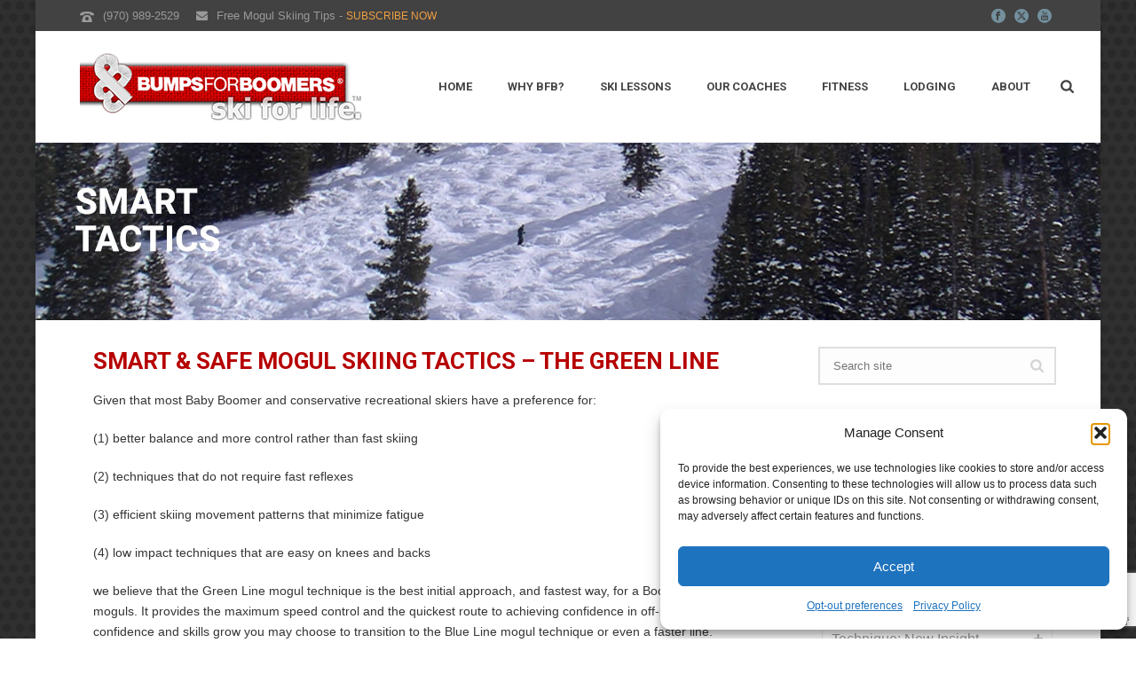

--- FILE ---
content_type: text/html; charset=UTF-8
request_url: https://www.bumpsforboomers.com/mogul-skiing-technique/smart-tactics/recommendations/
body_size: 32564
content:
<!DOCTYPE html>
<html lang="en-US" >
<head>
<meta name="google-site-verification" content="RQSO-kviJa4x1gKGpraSU3TQYiaWLD-s22jKBh09bWk" />
<!-- Google Tag Manager -->
<script>(function(w,d,s,l,i){w[l]=w[l]||[];w[l].push({'gtm.start':
new Date().getTime(),event:'gtm.js'});var f=d.getElementsByTagName(s)[0],
j=d.createElement(s),dl=l!='dataLayer'?'&l='+l:'';j.async=true;j.src=
'https://www.googletagmanager.com/gtm.js?id='+i+dl;f.parentNode.insertBefore(j,f);
})(window,document,'script','dataLayer','GTM-NKHMXJV');</script>
<!-- End Google Tag Manager -->

    <meta charset="UTF-8" /><meta name="viewport" content="width=device-width, initial-scale=1.0, minimum-scale=1.0, maximum-scale=1.0, user-scalable=0" /><meta http-equiv="X-UA-Compatible" content="IE=edge,chrome=1" /><meta name="format-detection" content="telephone=no"><link href="https://fonts.googleapis.com/css?family=Lato:100,100i,200,200i,300,300i,400,400i,500,500i,600,600i,700,700i,800,800i,900,900i%7COpen+Sans:100,100i,200,200i,300,300i,400,400i,500,500i,600,600i,700,700i,800,800i,900,900i%7CIndie+Flower:100,100i,200,200i,300,300i,400,400i,500,500i,600,600i,700,700i,800,800i,900,900i%7COswald:100,100i,200,200i,300,300i,400,400i,500,500i,600,600i,700,700i,800,800i,900,900i" rel="stylesheet"><script type="text/javascript">var ajaxurl = "https://www.bumpsforboomers.com/wp-admin/admin-ajax.php";</script><meta name='robots' content='index, follow, max-image-preview:large, max-snippet:-1, max-video-preview:-1' />

<!-- Google Tag Manager for WordPress by gtm4wp.com -->
<script data-cfasync="false" data-pagespeed-no-defer>
	var gtm4wp_datalayer_name = "dataLayer";
	var dataLayer = dataLayer || [];
</script>
<!-- End Google Tag Manager for WordPress by gtm4wp.com -->
		<style id="critical-path-css" type="text/css">
			body,html{width:100%;height:100%;margin:0;padding:0}.page-preloader{top:0;left:0;z-index:999;position:fixed;height:100%;width:100%;text-align:center}.preloader-preview-area{animation-delay:-.2s;top:50%;-ms-transform:translateY(100%);transform:translateY(100%);margin-top:10px;max-height:calc(50% - 20px);opacity:1;width:100%;text-align:center;position:absolute}.preloader-logo{max-width:90%;top:50%;-ms-transform:translateY(-100%);transform:translateY(-100%);margin:-10px auto 0 auto;max-height:calc(50% - 20px);opacity:1;position:relative}.ball-pulse>div{width:15px;height:15px;border-radius:100%;margin:2px;animation-fill-mode:both;display:inline-block;animation:ball-pulse .75s infinite cubic-bezier(.2,.68,.18,1.08)}.ball-pulse>div:nth-child(1){animation-delay:-.36s}.ball-pulse>div:nth-child(2){animation-delay:-.24s}.ball-pulse>div:nth-child(3){animation-delay:-.12s}@keyframes ball-pulse{0%{transform:scale(1);opacity:1}45%{transform:scale(.1);opacity:.7}80%{transform:scale(1);opacity:1}}.ball-clip-rotate-pulse{position:relative;-ms-transform:translateY(-15px) translateX(-10px);transform:translateY(-15px) translateX(-10px);display:inline-block}.ball-clip-rotate-pulse>div{animation-fill-mode:both;position:absolute;top:0;left:0;border-radius:100%}.ball-clip-rotate-pulse>div:first-child{height:36px;width:36px;top:7px;left:-7px;animation:ball-clip-rotate-pulse-scale 1s 0s cubic-bezier(.09,.57,.49,.9) infinite}.ball-clip-rotate-pulse>div:last-child{position:absolute;width:50px;height:50px;left:-16px;top:-2px;background:0 0;border:2px solid;animation:ball-clip-rotate-pulse-rotate 1s 0s cubic-bezier(.09,.57,.49,.9) infinite;animation-duration:1s}@keyframes ball-clip-rotate-pulse-rotate{0%{transform:rotate(0) scale(1)}50%{transform:rotate(180deg) scale(.6)}100%{transform:rotate(360deg) scale(1)}}@keyframes ball-clip-rotate-pulse-scale{30%{transform:scale(.3)}100%{transform:scale(1)}}@keyframes square-spin{25%{transform:perspective(100px) rotateX(180deg) rotateY(0)}50%{transform:perspective(100px) rotateX(180deg) rotateY(180deg)}75%{transform:perspective(100px) rotateX(0) rotateY(180deg)}100%{transform:perspective(100px) rotateX(0) rotateY(0)}}.square-spin{display:inline-block}.square-spin>div{animation-fill-mode:both;width:50px;height:50px;animation:square-spin 3s 0s cubic-bezier(.09,.57,.49,.9) infinite}.cube-transition{position:relative;-ms-transform:translate(-25px,-25px);transform:translate(-25px,-25px);display:inline-block}.cube-transition>div{animation-fill-mode:both;width:15px;height:15px;position:absolute;top:-5px;left:-5px;animation:cube-transition 1.6s 0s infinite ease-in-out}.cube-transition>div:last-child{animation-delay:-.8s}@keyframes cube-transition{25%{transform:translateX(50px) scale(.5) rotate(-90deg)}50%{transform:translate(50px,50px) rotate(-180deg)}75%{transform:translateY(50px) scale(.5) rotate(-270deg)}100%{transform:rotate(-360deg)}}.ball-scale>div{border-radius:100%;margin:2px;animation-fill-mode:both;display:inline-block;height:60px;width:60px;animation:ball-scale 1s 0s ease-in-out infinite}@keyframes ball-scale{0%{transform:scale(0)}100%{transform:scale(1);opacity:0}}.line-scale>div{animation-fill-mode:both;display:inline-block;width:5px;height:50px;border-radius:2px;margin:2px}.line-scale>div:nth-child(1){animation:line-scale 1s -.5s infinite cubic-bezier(.2,.68,.18,1.08)}.line-scale>div:nth-child(2){animation:line-scale 1s -.4s infinite cubic-bezier(.2,.68,.18,1.08)}.line-scale>div:nth-child(3){animation:line-scale 1s -.3s infinite cubic-bezier(.2,.68,.18,1.08)}.line-scale>div:nth-child(4){animation:line-scale 1s -.2s infinite cubic-bezier(.2,.68,.18,1.08)}.line-scale>div:nth-child(5){animation:line-scale 1s -.1s infinite cubic-bezier(.2,.68,.18,1.08)}@keyframes line-scale{0%{transform:scaley(1)}50%{transform:scaley(.4)}100%{transform:scaley(1)}}.ball-scale-multiple{position:relative;-ms-transform:translateY(30px);transform:translateY(30px);display:inline-block}.ball-scale-multiple>div{border-radius:100%;animation-fill-mode:both;margin:2px;position:absolute;left:-30px;top:0;opacity:0;margin:0;width:50px;height:50px;animation:ball-scale-multiple 1s 0s linear infinite}.ball-scale-multiple>div:nth-child(2){animation-delay:-.2s}.ball-scale-multiple>div:nth-child(3){animation-delay:-.2s}@keyframes ball-scale-multiple{0%{transform:scale(0);opacity:0}5%{opacity:1}100%{transform:scale(1);opacity:0}}.ball-pulse-sync{display:inline-block}.ball-pulse-sync>div{width:15px;height:15px;border-radius:100%;margin:2px;animation-fill-mode:both;display:inline-block}.ball-pulse-sync>div:nth-child(1){animation:ball-pulse-sync .6s -.21s infinite ease-in-out}.ball-pulse-sync>div:nth-child(2){animation:ball-pulse-sync .6s -.14s infinite ease-in-out}.ball-pulse-sync>div:nth-child(3){animation:ball-pulse-sync .6s -70ms infinite ease-in-out}@keyframes ball-pulse-sync{33%{transform:translateY(10px)}66%{transform:translateY(-10px)}100%{transform:translateY(0)}}.transparent-circle{display:inline-block;border-top:.5em solid rgba(255,255,255,.2);border-right:.5em solid rgba(255,255,255,.2);border-bottom:.5em solid rgba(255,255,255,.2);border-left:.5em solid #fff;transform:translateZ(0);animation:transparent-circle 1.1s infinite linear;width:50px;height:50px;border-radius:50%}.transparent-circle:after{border-radius:50%;width:10em;height:10em}@keyframes transparent-circle{0%{transform:rotate(0)}100%{transform:rotate(360deg)}}.ball-spin-fade-loader{position:relative;top:-10px;left:-10px;display:inline-block}.ball-spin-fade-loader>div{width:15px;height:15px;border-radius:100%;margin:2px;animation-fill-mode:both;position:absolute;animation:ball-spin-fade-loader 1s infinite linear}.ball-spin-fade-loader>div:nth-child(1){top:25px;left:0;animation-delay:-.84s;-webkit-animation-delay:-.84s}.ball-spin-fade-loader>div:nth-child(2){top:17.05px;left:17.05px;animation-delay:-.72s;-webkit-animation-delay:-.72s}.ball-spin-fade-loader>div:nth-child(3){top:0;left:25px;animation-delay:-.6s;-webkit-animation-delay:-.6s}.ball-spin-fade-loader>div:nth-child(4){top:-17.05px;left:17.05px;animation-delay:-.48s;-webkit-animation-delay:-.48s}.ball-spin-fade-loader>div:nth-child(5){top:-25px;left:0;animation-delay:-.36s;-webkit-animation-delay:-.36s}.ball-spin-fade-loader>div:nth-child(6){top:-17.05px;left:-17.05px;animation-delay:-.24s;-webkit-animation-delay:-.24s}.ball-spin-fade-loader>div:nth-child(7){top:0;left:-25px;animation-delay:-.12s;-webkit-animation-delay:-.12s}.ball-spin-fade-loader>div:nth-child(8){top:17.05px;left:-17.05px;animation-delay:0s;-webkit-animation-delay:0s}@keyframes ball-spin-fade-loader{50%{opacity:.3;transform:scale(.4)}100%{opacity:1;transform:scale(1)}}		</style>

		
	<!-- This site is optimized with the Yoast SEO plugin v26.6 - https://yoast.com/wordpress/plugins/seo/ -->
	<title>Ski The Green Line - Four Different Ways To Ski A Mogul Run</title>
	<meta name="description" content="Bumps for Boomers believes the Green Line mogul technique is the best initial approach, and fastest way, for a Boomer to learn to ski moguls. Learn more." />
	<link rel="canonical" href="https://www.bumpsforboomers.com/mogul-skiing-technique/smart-tactics/recommendations/" />
	<meta property="og:locale" content="en_US" />
	<meta property="og:type" content="article" />
	<meta property="og:title" content="Ski The Green Line - Four Different Ways To Ski A Mogul Run" />
	<meta property="og:description" content="Bumps for Boomers believes the Green Line mogul technique is the best initial approach, and fastest way, for a Boomer to learn to ski moguls. Learn more." />
	<meta property="og:url" content="https://www.bumpsforboomers.com/mogul-skiing-technique/smart-tactics/recommendations/" />
	<meta property="og:site_name" content="Bumps for Boomers" />
	<meta property="article:publisher" content="https://www.facebook.com/BumpsForBoomers" />
	<meta property="article:modified_time" content="2018-10-15T16:43:28+00:00" />
	<meta name="twitter:card" content="summary_large_image" />
	<meta name="twitter:site" content="@bumpsforboomers" />
	<meta name="twitter:label1" content="Est. reading time" />
	<meta name="twitter:data1" content="3 minutes" />
	<script type="application/ld+json" class="yoast-schema-graph">{"@context":"https://schema.org","@graph":[{"@type":"WebPage","@id":"https://www.bumpsforboomers.com/mogul-skiing-technique/smart-tactics/recommendations/","url":"https://www.bumpsforboomers.com/mogul-skiing-technique/smart-tactics/recommendations/","name":"Ski The Green Line - Four Different Ways To Ski A Mogul Run","isPartOf":{"@id":"https://www.bumpsforboomers.com/#website"},"datePublished":"2015-08-03T22:45:38+00:00","dateModified":"2018-10-15T16:43:28+00:00","description":"Bumps for Boomers believes the Green Line mogul technique is the best initial approach, and fastest way, for a Boomer to learn to ski moguls. Learn more.","breadcrumb":{"@id":"https://www.bumpsforboomers.com/mogul-skiing-technique/smart-tactics/recommendations/#breadcrumb"},"inLanguage":"en-US","potentialAction":[{"@type":"ReadAction","target":["https://www.bumpsforboomers.com/mogul-skiing-technique/smart-tactics/recommendations/"]}]},{"@type":"BreadcrumbList","@id":"https://www.bumpsforboomers.com/mogul-skiing-technique/smart-tactics/recommendations/#breadcrumb","itemListElement":[{"@type":"ListItem","position":1,"name":"Home","item":"https://www.bumpsforboomers.com/"},{"@type":"ListItem","position":2,"name":"Mogul Skiing Technique","item":"https://www.bumpsforboomers.com/mogul-skiing-technique/"},{"@type":"ListItem","position":3,"name":"Mogul Technique: Smart Tactics","item":"https://www.bumpsforboomers.com/mogul-skiing-technique/smart-tactics/"},{"@type":"ListItem","position":4,"name":"Smart &#038; Safe Mogul Skiing Tactics &#8211; Our Recommendations"}]},{"@type":"WebSite","@id":"https://www.bumpsforboomers.com/#website","url":"https://www.bumpsforboomers.com/","name":"Bumps for Boomers","description":"Ski for Life","potentialAction":[{"@type":"SearchAction","target":{"@type":"EntryPoint","urlTemplate":"https://www.bumpsforboomers.com/?s={search_term_string}"},"query-input":{"@type":"PropertyValueSpecification","valueRequired":true,"valueName":"search_term_string"}}],"inLanguage":"en-US"}]}</script>
	<!-- / Yoast SEO plugin. -->


<link rel='dns-prefetch' href='//www.google.com' />
<link rel="alternate" type="application/rss+xml" title="Bumps for Boomers &raquo; Feed" href="https://www.bumpsforboomers.com/feed/" />
<link rel="alternate" type="application/rss+xml" title="Bumps for Boomers &raquo; Comments Feed" href="https://www.bumpsforboomers.com/comments/feed/" />

<link rel="shortcut icon" href="https://www.bumpsforboomers.com/wp-content/uploads/2016/02/bumpsfb_favicon.gif"  />
<link rel="alternate" type="application/rss+xml" title="Bumps for Boomers &raquo; Smart &#038; Safe Mogul Skiing Tactics &#8211; Our Recommendations Comments Feed" href="https://www.bumpsforboomers.com/mogul-skiing-technique/smart-tactics/recommendations/feed/" />
<script type="text/javascript">window.abb = {};php = {};window.PHP = {};PHP.ajax = "https://www.bumpsforboomers.com/wp-admin/admin-ajax.php";PHP.wp_p_id = "512";var mk_header_parallax, mk_banner_parallax, mk_page_parallax, mk_footer_parallax, mk_body_parallax;var mk_images_dir = "https://www.bumpsforboomers.com/wp-content/themes/jupiter/assets/images",mk_theme_js_path = "https://www.bumpsforboomers.com/wp-content/themes/jupiter/assets/js",mk_theme_dir = "https://www.bumpsforboomers.com/wp-content/themes/jupiter",mk_captcha_placeholder = "Enter Captcha",mk_captcha_invalid_txt = "Invalid. Try again.",mk_captcha_correct_txt = "Captcha correct.",mk_responsive_nav_width = 1000,mk_vertical_header_back = "Back",mk_vertical_header_anim = "1",mk_check_rtl = true,mk_grid_width = 1140,mk_ajax_search_option = "fullscreen_search",mk_preloader_bg_color = "#fff",mk_accent_color = "#b60000",mk_go_to_top =  "true",mk_smooth_scroll =  "true",mk_show_background_video =  "true",mk_preloader_bar_color = "#b60000",mk_preloader_logo = "";var mk_header_parallax = false,mk_banner_parallax = false,mk_footer_parallax = false,mk_body_parallax = false,mk_no_more_posts = "No More Posts",mk_typekit_id   = "",mk_google_fonts = ["Roboto:100italic,200italic,300italic,400italic,500italic,600italic,700italic,800italic,900italic,100,200,300,400,500,600,700,800,900"],mk_global_lazyload = true;</script><link rel="alternate" title="oEmbed (JSON)" type="application/json+oembed" href="https://www.bumpsforboomers.com/wp-json/oembed/1.0/embed?url=https%3A%2F%2Fwww.bumpsforboomers.com%2Fmogul-skiing-technique%2Fsmart-tactics%2Frecommendations%2F" />
<link rel="alternate" title="oEmbed (XML)" type="text/xml+oembed" href="https://www.bumpsforboomers.com/wp-json/oembed/1.0/embed?url=https%3A%2F%2Fwww.bumpsforboomers.com%2Fmogul-skiing-technique%2Fsmart-tactics%2Frecommendations%2F&#038;format=xml" />
<style id='wp-img-auto-sizes-contain-inline-css' type='text/css'>
img:is([sizes=auto i],[sizes^="auto," i]){contain-intrinsic-size:3000px 1500px}
/*# sourceURL=wp-img-auto-sizes-contain-inline-css */
</style>
<link rel='stylesheet' id='formidable-css' href='https://www.bumpsforboomers.com/wp-content/plugins/formidable/css/formidableforms.css?ver=12171209' type='text/css' media='all' />
<link rel='stylesheet' id='layerslider-css' href='https://www.bumpsforboomers.com/wp-content/plugins/LayerSlider/assets/static/layerslider/css/layerslider.css?ver=7.15.1' type='text/css' media='all' />
<style id='classic-theme-styles-inline-css' type='text/css'>
/*! This file is auto-generated */
.wp-block-button__link{color:#fff;background-color:#32373c;border-radius:9999px;box-shadow:none;text-decoration:none;padding:calc(.667em + 2px) calc(1.333em + 2px);font-size:1.125em}.wp-block-file__button{background:#32373c;color:#fff;text-decoration:none}
/*# sourceURL=/wp-includes/css/classic-themes.min.css */
</style>
<link rel='stylesheet' id='wp-components-css' href='https://www.bumpsforboomers.com/wp-includes/css/dist/components/style.min.css?ver=6.9' type='text/css' media='all' />
<link rel='stylesheet' id='wp-preferences-css' href='https://www.bumpsforboomers.com/wp-includes/css/dist/preferences/style.min.css?ver=6.9' type='text/css' media='all' />
<link rel='stylesheet' id='wp-block-editor-css' href='https://www.bumpsforboomers.com/wp-includes/css/dist/block-editor/style.min.css?ver=6.9' type='text/css' media='all' />
<link rel='stylesheet' id='popup-maker-block-library-style-css' href='https://www.bumpsforboomers.com/wp-content/plugins/popup-maker/dist/packages/block-library-style.css?ver=dbea705cfafe089d65f1' type='text/css' media='all' />
<link rel='stylesheet' id='wpcdt-public-css-css' href='https://www.bumpsforboomers.com/wp-content/plugins/countdown-timer-ultimate/assets/css/wpcdt-public.css?ver=2.6.9' type='text/css' media='all' />
<link rel='stylesheet' id='cmplz-general-css' href='https://www.bumpsforboomers.com/wp-content/plugins/complianz-gdpr-premium/assets/css/cookieblocker.min.css?ver=1765915082' type='text/css' media='all' />
<link rel='stylesheet' id='pum_aweber_integration_css-css' href='https://www.bumpsforboomers.com/wp-content/plugins/pum-aweber-integration//assets/css/styles.min.css?ver=6.9' type='text/css' media='all' />
<link rel='stylesheet' id='pum-newsletter-styles-css' href='https://www.bumpsforboomers.com/wp-content/plugins/pum-aweber-integration/includes/pum-newsletters/newsletter-styles.min.css?ver=6.9' type='text/css' media='all' />
<link rel='stylesheet' id='core-styles-css' href='https://www.bumpsforboomers.com/wp-content/themes/jupiter/assets/stylesheet/core-styles.6.12.2.css?ver=1741810571' type='text/css' media='all' />
<style id='core-styles-inline-css' type='text/css'>

			#wpadminbar {
				-webkit-backface-visibility: hidden;
				backface-visibility: hidden;
				-webkit-perspective: 1000;
				-ms-perspective: 1000;
				perspective: 1000;
				-webkit-transform: translateZ(0px);
				-ms-transform: translateZ(0px);
				transform: translateZ(0px);
			}
			@media screen and (max-width: 600px) {
				#wpadminbar {
					position: fixed !important;
				}
			}
		
/*# sourceURL=core-styles-inline-css */
</style>
<link rel='stylesheet' id='components-full-css' href='https://www.bumpsforboomers.com/wp-content/themes/jupiter/assets/stylesheet/components-full.6.12.2.css?ver=1741810571' type='text/css' media='all' />
<style id='components-full-inline-css' type='text/css'>

body
{
    transform:unset;background-color:#fff;background-image:url(https://www.bumpsforboomers.com/wp-content/uploads/2015/07/dots.gif);background-repeat:repeat;background-position:left top;
}

.hb-custom-header #mk-page-introduce,
.mk-header
{
    transform:unset;background-color:#f7f7f7;background-size: cover;-webkit-background-size: cover;-moz-background-size: cover;
}

.hb-custom-header > div,
.mk-header-bg
{
    transform:unset;background-color:#fff;
}

.mk-classic-nav-bg
{
    transform:unset;background-color:#fff;
}

.master-holder-bg
{
    transform:unset;background-color:#fff;
}

#mk-footer
{
    transform:unset;background-color:#ffffff;background-image:url(https://www.bumpsforboomers.com/wp-content/uploads/2015/07/bggradient3.png);background-repeat:repeat-x;background-position:right bottom;background-attachment:scroll;
}

#mk-boxed-layout
{
  -webkit-box-shadow: 0 0 5px rgba(0, 0, 0, .06);
  -moz-box-shadow: 0 0 5px rgba(0, 0, 0, .06);
  box-shadow: 0 0 5px rgba(0, 0, 0, .06);
}

.mk-news-tab .mk-tabs-tabs .is-active a,
.mk-fancy-title.pattern-style span,
.mk-fancy-title.pattern-style.color-gradient span:after,
.page-bg-color
{
    background-color: #fff;
}

.page-title
{
    font-size: 36px;
    color: #4d4d4d;
    text-transform: uppercase;
    font-weight: 400;
    letter-spacing: 2px;
}

.page-subtitle
{
    font-size: 14px;
    line-height: 100%;
    color: #a3a3a3;
    font-size: 14px;
    text-transform: none;
}


	.header-style-1 .mk-header-padding-wrapper,
	.header-style-2 .mk-header-padding-wrapper,
	.header-style-3 .mk-header-padding-wrapper {
		padding-top:161px;
	}

	.mk-process-steps[max-width~="950px"] ul::before {
	  display: none !important;
	}
	.mk-process-steps[max-width~="950px"] li {
	  margin-bottom: 30px !important;
	  width: 100% !important;
	  text-align: center;
	}
	.mk-event-countdown-ul[max-width~="750px"] li {
	  width: 90%;
	  display: block;
	  margin: 0 auto 15px;
	}

    h1, h2, h3, h4, h5, h6, #mk-page-introduce, .main-navigation-ul, .mk-vm-menuwrapper, #mk-footer-navigation ul li a { font-family: Roboto } body { font-family: Trebuchet MS, Helvetica, sans-serif } 

            @font-face {
                font-family: 'star';
                src: url('https://www.bumpsforboomers.com/wp-content/themes/jupiter/assets/stylesheet/fonts/star/font.eot');
                src: url('https://www.bumpsforboomers.com/wp-content/themes/jupiter/assets/stylesheet/fonts/star/font.eot?#iefix') format('embedded-opentype'),
                url('https://www.bumpsforboomers.com/wp-content/themes/jupiter/assets/stylesheet/fonts/star/font.woff') format('woff'),
                url('https://www.bumpsforboomers.com/wp-content/themes/jupiter/assets/stylesheet/fonts/star/font.ttf') format('truetype'),
                url('https://www.bumpsforboomers.com/wp-content/themes/jupiter/assets/stylesheet/fonts/star/font.svg#star') format('svg');
                font-weight: normal;
                font-style: normal;
            }
            @font-face {
                font-family: 'WooCommerce';
                src: url('https://www.bumpsforboomers.com/wp-content/themes/jupiter/assets/stylesheet/fonts/woocommerce/font.eot');
                src: url('https://www.bumpsforboomers.com/wp-content/themes/jupiter/assets/stylesheet/fonts/woocommerce/font.eot?#iefix') format('embedded-opentype'),
                url('https://www.bumpsforboomers.com/wp-content/themes/jupiter/assets/stylesheet/fonts/woocommerce/font.woff') format('woff'),
                url('https://www.bumpsforboomers.com/wp-content/themes/jupiter/assets/stylesheet/fonts/woocommerce/font.ttf') format('truetype'),
                url('https://www.bumpsforboomers.com/wp-content/themes/jupiter/assets/stylesheet/fonts/woocommerce/font.svg#WooCommerce') format('svg');
                font-weight: normal;
                font-style: normal;
            }#banner_page
{max-height: 240px!important;
    min-height: 240px;
}
#banner_page .first_one
{
    max-width: 450px;
    left: calc(50% - 225px);
    position: relative;
	transform: translateY(50%);
	
}
@media screen and (max-width:767px){
#banner_page .first_one {
   max-width: 270px;
    left: calc(50% - 135px);
    position: relative;
    transform: translateY(50%);
}
	#banner_page{
    max-height: 200px!important;
    min-height: 200px;
	}
	#banner_page .introducing h2
	{
	   font-size:31px!important;
	}
	#banner_page .introducing p span{
		font-size:21px!important;
	}
}
/*ski process svg*/
.page-describe .mk-process-steps li:nth-child(1) a .mk-process-icon
{
background-color: #b60000
}
.page-describe .mk-process-steps li:nth-child(1) a .mk-process-icon svg
{
	    fill: #fff;
}
.page-approach .mk-process-steps li:nth-child(2) a .mk-process-icon
{
background-color: #b60000
}
.page-approach .mk-process-steps li:nth-child(2) a .mk-process-icon svg
{
	    fill: #fff;
}
.page-genesis .mk-process-steps li:nth-child(3) a .mk-process-icon
{
background-color: #b60000
}
.page-genesis .mk-process-steps li:nth-child(3) a .mk-process-icon svg
{
	    fill: #fff;
}
.page-faq .mk-process-steps li:nth-child(4) a .mk-process-icon
{
background-color: #b60000
}
.page-faq .mk-process-steps li:nth-child(4) a .mk-process-icon svg
{
	    fill: #fff;
}
.page-book .mk-process-steps li:nth-child(5) a .mk-process-icon
{
background-color: #b60000
}
.page-book .mk-process-steps li:nth-child(5) a .mk-process-icon svg
{
	    fill: #fff;
}

/*aweber popup*/
#popmake-6296
{
    max-width: 800px!important;
    transform: translateX(-50%);
    left: 50%!important;
    max-height: 562px;
}
#popmake-6296.pum-container.pum-responsive.pum-responsive-medium
{
margin-left:0!important;
}
.first_row_title
{
    background: #010101;
}
.first_row_title span
{
    line-height: 50px;
}
.first_row_title p
{
	margin-bottom:0!important;
}
#pum-6296.pum-theme-default-theme .pum-container
{
		padding:0!important;
}
#popmake-6296 button
{
    font-size: 18px;
    color: #fff;
    background-color: #010101;
    font-family: 'Open Sans';
    font-weight: 700;
    top: -40px;
    right: 0px;
    line-height: 25px;
    padding: 8px 30px;
}
.second_row_popup
{
    padding: 35px;
}
.af-header
{
	display:none!important;
}
.af-element.buttonContainer
{
	text-align:center;
}
.af-element.buttonContainer input
{
    background: #bb000b;
    color: #fff;
    padding: 15px 50px;
    font-size: 18px;
    font-weight: 700;
    font-family: 'Open Sans';
	  border: none;
	  width: 270px;
}
.subscribe_text
{
  color: #bb000c;
	font-family: "Open Sans";
	text-align: center;
	font-size: 26px;
	font-weight: 700;
}
#af-form-65216248 .af-body .af-textWrap
{
    width: 100%!important;
}
.af-textWrap
{
	text-align: center;
}
.dnd_play
{
	display:none!important;
}
.af-clear
{
	max-height:5px;
}
#popmake-6296 input[type=text]
{
    min-height: 43px;
    padding: 10px;
    min-width: 270px;
	  border: 2px solid #bb000b;
	  color: #bb000b;
}
#popmake-6296 input[type=text]::-webkit-input-placeholder
{
	color: #bb000b!important;
	font-weight: 700;
}

.span_text
{
	text-align: left;
  padding: 0 50px;
}
.bb_img
{
    margin-bottom: 0;
    position: absolute;
    transform: translateX(-55%);
    left: 0;
    top: 37%;
}
@media screen and (min-width:1140px) and (max-width:1350px){
	body .pum #popmake-6296
	{
	      min-width: 800px!important; 
	}
}
@media screen and (max-width:1140px){
		body .pum #popmake-6296{
    min-width: 769px!important;
	}
}
@media screen and (max-width:1023px){
	#popmake-6296 .lightbox-false
	{
	   max-height: 511px;
	}
}
@media screen and (max-width:810px){
	#popmake-6296 
	{
	    max-height: 542px;
	}
	#popmake-6296 .lightbox-false {
    max-height: 492px;
 }
	.second_row_popup {
    padding: 13px;
  }
}
@media screen and (max-width:780px){
	#popmake-6296 
	{
	  max-height: 529px;
	}
	#popmake-6296 .lightbox-false {
    max-height: 479px;
}
	.span_text {
    padding: 0 28px;
  }
}
@media screen and (max-width:767px){
	#popmake-6296 
	{
		display:none;
	}
}
/*#popmake-6296 input[type=text]:-ms-input-placeholder,
#popmake-6296 input[type=text]::-moz-placeholder,
#popmake-6296 input[type=text]:-moz-placeholder */
/*end aweber popup*/

/*.sticky-style-fixed.header-style-1 .mk-header-holder
{
	top:40px;
}*/

/*remove email icon*/
/*.mk-quick-contact-wrapper
{
	display:none;
}*/
/*author archives*/


/*.mk-header-holder
{
    top: 0px!important;
    position: relative!important;
    max-height: 0!important;
}
.a-sticky .mk-header-toolbar
{display:none;}
.a-sticky .mk-header-holder
{
	top: 0px!important;
  position: fixed!important;
	max-height: auto;
}*/

/*banner_mobile_text*/

.author time a
{
  pointer-events: none;
  cursor: default;
  text-decoration: none;
 
}


#mk-footer p {
	margin-bottom: 20px !important;
}

#background-layer--2 {
    background-position: left top !important;
    background-repeat: no-repeat !important;
}

body .vc_col-lg-1, body .vc_col-lg-10, body .vc_col-lg-11, body .vc_col-lg-12, body .vc_col-lg-2, body .vc_col-lg-3, body .vc_col-lg-4, body .vc_col-lg-5, body .vc_col-lg-6, body .vc_col-lg-7, body .vc_col-lg-8, body .vc_col-lg-9, body .vc_col-md-1, body .vc_col-md-10, body .vc_col-md-11, body .vc_col-md-12, body .vc_col-md-2, body .vc_col-md-3, body .vc_col-md-4, body .vc_col-md-5, body .vc_col-md-6, body .vc_col-md-7, body .vc_col-md-8, body .vc_col-md-9, body .vc_col-sm-1, body .vc_col-sm-10, body .vc_col-sm-11, body .vc_col-sm-12, body .vc_col-sm-2, body .vc_col-sm-3, body .vc_col-sm-4, body .vc_col-sm-5, body .vc_col-sm-6, body .vc_col-sm-7, body .vc_col-sm-8, body .vc_col-sm-9, body .vc_col-xs-1, body .vc_col-xs-10, body .vc_col-xs-11, body .vc_col-xs-12, body .vc_col-xs-2, body .vc_col-xs-3, body .vc_col-xs-4, body .vc_col-xs-5, body .vc_col-xs-6, body .vc_col-xs-7, body .vc_col-xs-8, body .vc_col-xs-9
{padding-right:0px;}


.page-id-675 .gform_wrapper input:not([type=radio]):not([type=checkbox]):not([type=submit]):not([type=button]):not([type=image]):not([type=file])
 {padding: 5px 46px;}

.page-id-675 .gform_wrapper .gform_footer input.button, .gform_wrapper .gform_footer input[type=submit], .gform_wrapper .gform_page_footer input.button, .gform_wrapper .gform_page_footer input[type=submit] {
    padding: 14px 60px 11px 65px;
    background-color: gray !important;
}


#theme-page .theme-page-wrapper .theme-content {
	padding: 0px 20px !important;
}

.widget {
    margin-bottom: 0 !important;
}

.sidemenu {
    margin-bottom: 0 !important;
    font-weight: bold !important;
}

.widget-sub-navigation ul .cat-parent > ul > li a, .widget-sub-navigation ul .page_item_has_children > ul > li a, .widget-sub-navigation ul.menu > .menu-item-has-children > ul > li a, .widget_nav_menu ul .cat-parent > ul > li a, .widget_nav_menu ul .page_item_has_children > ul > li a, .widget_nav_menu ul.menu > .menu-item-has-children > ul > li a, .widget_product_categories ul .cat-parent > ul > li a, .widget_product_categories ul .page_item_has_children > ul > li a, .widget_product_categories ul.menu > .menu-item-has-children > ul > li a {
    padding-left: 25px !important;
}

#mk-footer ul li {
    line-height: 0.85 !important;
}

#mk-sidebar a {
    font-size: 16px !important;
}

#mk-footer h6 a {
    color:#b60000 !important;
}

#mk-footer h6 a:hover {
    color:#000000 !important;
}

body .mk-box-icon.boxed-style .icon-box-boxed {
  background-color: rgba(255,255,255,.65);
}

.mk-box-icon .icon-box-readmore {
    font-size: 15px;
    font-weight: bold;
    border-top: 2px solid #b60000;
    border-left: 2px solid #b60000;
    border-bottom: 2px solid #b60000;
    border-right: 2px solid #b60000;
    border-radius: 15px;
    padding: 0 8px 0 8px;
}

.mk-box-icon p {
    font-size: 18px !important;
    color: #000;
    font-weight: 600;
}

.mk-imagebox-shortcode .mk-imagebox-item .mk-imagebox-item-button a {
    font-size: 24px;
    font-weight:bold !important;
}

/* Mobile Optimization */
@media only screen and (max-width: 960px) {
   #theme-page .mk-gallery .six-column {width: 16.6%;}
   #theme-page .mk-gallery .three-column { width: 33%;}
}
/*
@media only screen and (max-width: 768px) {
	body:not(.home) #theme-page .theme-page-wrapper.right-layout .theme-content {
	    margin-top: -50px !important;
			padding: 0 0 !important;
	}*/
	#theme-page {margin-top: /*75px;*/}

  .mk-toolbar-resposnive-icon {display:none}
  .spacing .mk-box-icon.boxed-style .icon-box-boxed.top {
     padding: 40px 10px 10px;
     margin-top: 50px;
  }
  .spacing .mk-box-icon.boxed-style h4 {margin-bottom: 0px;}

  #mk-header:not(.header-style-4) .mk-header-holder {position: fixed !important;} 
  .logged-in.admin-bar #mk-header:not(.header-style-4) .mk-header-holder {top: 32px !important}

  .moved {padding: 30px 0 !important}

  #mk-footer .mk-col-1-4 h6 {margin-top: 10px;}
  #mk-footer .widget_text.footer4 {margin-bottom: 30px !important;}
  #mk-footer .mk-col-1-4 font + br,
  #mk-footer .mk-col-1-4 font {display: none}

}
@media handheld, only screen and (max-width: 540px) {
     #theme-page .mk-gallery .three-column { width: 33% !important;}
    body .column_container {
       padding-left: 7px !important;
       padding-right: 7px !important;
    }
}

@media handheld, only screen and (max-width: 480px) {
   body .mk-fancy-table th,
   body .mk-fancy-table.table-style1 td {
      padding: 4px 2px;
    font-size: 8pt;
    line-height: 13px;
    vertical-align: middle;
   }
}

.mk-imagebox-item .item-button a {font-size: 24px;}
.mk-box-icon.boxed-style .icon-box-readmore {    font-size: 14px;}

.mk-button--size-medium {
    min-width: 150px !important;
}

/* Ski Menu */
.parent-pageid-13 #menu-ski-lessons .sub-menu,
.page-id-13 #menu-ski-lessons .sub-menu {display: block !important}

/* Photo Gallery */
.page-id-2482 .ngg-gallery-thumbnail-box {    width: 32%;}
@media handheld, only screen and (max-width: 500px) {
  .page-id-2482 .ngg-gallery-thumbnail-box {    
     width: 100%;
    text-align: center;
   }
  .page-id-2482 .ngg-gallery-thumbnail-box .ngg-gallery-thumbnail { float: none;   }
  .page-id-2482 .ngg-gallery-thumbnail-box img{ display: inline-block   }

}

/* Since Jupiter 5.1.7 */
#mk-footer .menu-item svg {display: none}

#mk-sidebar .widget a  {
	display:block;
}

/*since jupiter 5.5*/
.single-product .mk-main-wrapper-holder {background:white;}

.post-type-archive .master-holder {background:white;}

@media handheld, only screen and (max-width: 680px) {
div#page-section-2 {
    min-height: 164px;
}
	.mk-quick-contact-link
	{display:none;}

}

.mk-header-tagline a {
	color: #F09F42 !important;
}

.mk-header-tagline a:hover {
	color: #F9F9F9 !important;
}
@media screen and (max-width: 915px){
#home_page_banner_desktop #mk-title-box-6
  {
      font-size: 21px !important;
  }
}

@media screen and (max-width: 600px){
.header-logo a img {
    max-width: 270px!important;
}
}
@media screen and (max-width: 500px){
.header-logo a img {
    max-width: 250px!important;
}
}
@media screen and (max-width: 400px){
.header-logo a img {
    max-width: 230px!important;
}
}
@media screen and (max-width: 350px){
.header-logo a img {
    max-width: 200px!important;
}
}

@media screen and (max-width:767px) {
  #above_footer_section .black_box .vc_column-inner
  {
      margin-left: 0px !important;
  }
}

@media screen and (max-width:690px) {
#home_page_banner_mobile .background-layer
{
	object-fit: contain!important;
    height: 250px!important;
}
.home .mk-page-section-wrapper:nth-child(5) .mk-padding-wrapper .banner_mobile_text
{
    padding-top: 0px!important;
    transform: translateY(50%);
    top: 0;
    position: relative;
}
.home .mk-page-section-wrapper:nth-child(5)
{
    max-height: 250px!important;
}
#home_page_banner_mobile .mk-padding-wrapper .banner_mobile_text #mk-title-box-9
{
		font-size: 14px !important;
}
  
}

@media screen and (max-width:650px) {
  #home_page_banner_mobile .background-layer
{
	object-fit: contain!important;
    height: 235px!important;
}
  .home .mk-page-section-wrapper:nth-child(5)
{
    max-height: 235px!important;
}
}
@media screen and (max-width:600px) {
  #home_page_banner_mobile .background-layer
{
	object-fit: contain!important;
    height: 220px!important;
}
  .home .mk-page-section-wrapper:nth-child(5)
{
    max-height: 220px!important;
}
}
@media screen and (max-width:550px) {
  #home_page_banner_mobile .background-layer
{
	object-fit: contain!important;
    height: 200px!important;
}
  .home .mk-page-section-wrapper:nth-child(5)
{
    max-height: 200px!important;
}
}
@media screen and (max-width:500px) {
  #home_page_banner_mobile .background-layer
{
	object-fit: contain!important;
    height: 180px!important;
}
  .home .mk-page-section-wrapper:nth-child(5)
{
    max-height: 180px!important;
}
.home .mk-page-section-wrapper:nth-child(5) .mk-padding-wrapper .banner_mobile_text 
{
      top: -25px;
}
}
@media screen and (max-width:450px) {
  #home_page_banner_mobile .background-layer
{
	object-fit: contain!important;
    height: 163px!important;
}
  .home .mk-page-section-wrapper:nth-child(5)
{
    max-height: 163px!important;
}
.home .mk-page-section-wrapper:nth-child(5) .mk-padding-wrapper .banner_mobile_text {
      top: -25px;
}
}
@media screen and (max-width:400px) {
#home_page_banner_mobile .background-layer
{
	object-fit: contain!important;
    height: 143px!important;
}
.home .mk-page-section-wrapper:nth-child(5)
{
    max-height: 143px!important;
}
#home_page_banner_mobile .mk-padding-wrapper .banner_mobile_text #mk-title-box-9
{
	font-size: 12px !important;
}
  #home_page_banner_mobile .mk-padding-wrapper .banner_mobile_text #mk-title-box-9 span
  {
     padding: 10px;
  }
.home .mk-page-section-wrapper:nth-child(5) .mk-padding-wrapper .banner_mobile_text 
{
    top: -38px; 
}
}
@media screen and (max-width:380px) {
  #home_page_banner_mobile .background-layer
{
	object-fit: contain!important;
    height: 136px!important;
}
.home .mk-page-section-wrapper:nth-child(5)
{
    max-height: 136px!important;
}
}

@media screen and (max-width:360px) {  
  #home_page_banner_mobile .background-layer
{
	object-fit: contain!important;
    height: 128px!important;
}
.home .mk-page-section-wrapper:nth-child(5)
{
    max-height: 128px!important;
}
.home .mk-page-section-wrapper:nth-child(5) .banner_mobile_text #mk-title-box-9
{
	font-size: 11px !important;
}
    #home_page_banner_mobile .mk-padding-wrapper .banner_mobile_text #mk-title-box-9 span
  {
     padding: 10px;
  }
  #home_page_banner_mobile .mk-padding-wrapper .banner_mobile_text #mk-title-box-9.title_frontpage h3#mk-title-box-9 span
  {
  line-height: 68px;
  }
}
@media screen and (max-width:340px) {  
  #home_page_banner_mobile .background-layer
{
	object-fit: contain!important;
    height: 121px!important;
}
.home .mk-page-section-wrapper:nth-child(5)
{
    max-height: 121px!important;
}
}
@media screen and (max-width:320px) {  
  #home_page_banner_mobile .background-layer
{
	object-fit: contain!important;
    height: 115px!important;
}
.home .mk-page-section-wrapper:nth-child(5)
{
    max-height: 115px!important;
}
}
#banner_page
{    background-size: cover;
    background-repeat: no-repeat;
}

/*# sourceURL=components-full-inline-css */
</style>
<link rel='stylesheet' id='mkhb-render-css' href='https://www.bumpsforboomers.com/wp-content/themes/jupiter/header-builder/includes/assets/css/mkhb-render.css?ver=6.12.2' type='text/css' media='all' />
<link rel='stylesheet' id='mkhb-row-css' href='https://www.bumpsforboomers.com/wp-content/themes/jupiter/header-builder/includes/assets/css/mkhb-row.css?ver=6.12.2' type='text/css' media='all' />
<link rel='stylesheet' id='mkhb-column-css' href='https://www.bumpsforboomers.com/wp-content/themes/jupiter/header-builder/includes/assets/css/mkhb-column.css?ver=6.12.2' type='text/css' media='all' />
<link rel='stylesheet' id='js_composer_front-css' href='https://www.bumpsforboomers.com/wp-content/plugins/js_composer_theme/assets/css/js_composer.min.css?ver=8.7.2.1' type='text/css' media='all' />
<link rel='stylesheet' id='theme-options-css' href='https://www.bumpsforboomers.com/wp-content/uploads/mk_assets/theme-options-production-1764489282.css?ver=1764489278' type='text/css' media='all' />
<link rel='stylesheet' id='jupiter-donut-shortcodes-css' href='https://www.bumpsforboomers.com/wp-content/plugins/jupiter-donut/assets/css/shortcodes-styles.min.css?ver=1.6.4' type='text/css' media='all' />
<link rel='stylesheet' id='mk-style-css' href='https://www.bumpsforboomers.com/wp-content/themes/jupiter-child/style.css?ver=6.9' type='text/css' media='all' />
<link rel='stylesheet' id='wprevpro_w3-css' href='https://www.bumpsforboomers.com/wp-content/plugins/wp-review-slider-pro/public/css/wprevpro_w3_min.css?ver=12.6.1_1' type='text/css' media='all' />
<style id='wprevpro_w3-inline-css' type='text/css'>
#wprev-slider-1 .wprevpro_star_imgs{color:#FDD314;}#wprev-slider-1 .wprsp-star{color:#FDD314;}#wprev-slider-1 .wprevpro_star_imgs span.svgicons{background:#FDD314;}#wprev-slider-1 .wprev_preview_bradius_T12{border-radius:10px;}#wprev-slider-1 .wprev_preview_bg1_T12{background:#f1f1f1;}#wprev-slider-1 .wprev_preview_bg2_T12{background:#cccccc;}#wprev-slider-1 .wprev_preview_tcolor1_T12{color:#555555;}#wprev-slider-1 .wprev_preview_tcolor2_T12{color:#666666;}#wprev-slider-1 .wprev_preview_tcolor3_T12{color:;}#wprev-slider-1 .wprs_rd_more, #wprev-slider-1 .wprs_rd_less, #wprev-slider-1 .wprevpro_btn_show_rdpop{color:#b60000;}#wprev-slider-1 .wprevpro_star_imgs span.svgicons{width:18px;height:18px;}#wprev-slider-1 .wprevsiteicon{height:32px;}#wprs_nav_1{display:none;}#wprev-slider-1 .indrevlineclamp{display:-webkit-box;-webkit-line-clamp:3;-webkit-box-orient:vertical;overflow:hidden;hyphens:auto;word-break:auto-phrase;}#wprev-slider-1_widget .wprevpro_star_imgs{color:#FDD314;}#wprev-slider-1_widget .wprsp-star{color:#FDD314;}#wprev-slider-1_widget .wprevpro_star_imgs span.svgicons{background:#FDD314;}#wprev-slider-1_widget .wprev_preview_bradius_T12_widget{border-radius:10px;}#wprev-slider-1_widget .wprev_preview_bg1_T12_widget{background:#f1f1f1;}#wprev-slider-1_widget .wprev_preview_bg2_T12_widget{background:#cccccc;}#wprev-slider-1_widget .wprev_preview_tcolor1_T12_widget{color:#555555;}#wprev-slider-1_widget .wprev_preview_tcolor2_T12_widget{color:#666666;}#wprev-slider-1_widget .wprev_preview_tcolor3_T12_widget{color:;}#wprev-slider-1_widget .wprs_rd_more, #wprev-slider-1_widget .wprs_rd_less, #wprev-slider-1_widget .wprevpro_btn_show_rdpop{color:#b60000;}#wprev-slider-1_widget .wprevpro_star_imgs span.svgicons{width:18px;height:18px;}#wprev-slider-1_widget .wprevsiteicon{height:32px;}#wprs_nav_1_widget{display:none;}#wprev-slider-1 .indrevlineclamp{display:-webkit-box;-webkit-line-clamp:3;-webkit-box-orient:vertical;overflow:hidden;hyphens:auto;word-break:auto-phrase;}
/*# sourceURL=wprevpro_w3-inline-css */
</style>
<script type="text/javascript" src="https://www.bumpsforboomers.com/wp-includes/js/jquery/jquery.min.js?ver=3.7.1" id="jquery-core-js"></script>
<script type="text/javascript" src="https://www.bumpsforboomers.com/wp-includes/js/jquery/jquery-migrate.min.js?ver=3.4.1" id="jquery-migrate-js"></script>
<script type="text/javascript" data-noptimize='' data-no-minify='' src="https://www.bumpsforboomers.com/wp-content/themes/jupiter/assets/js/plugins/wp-enqueue/webfontloader.js?ver=6.9" id="mk-webfontloader-js"></script>
<script type="text/javascript" id="mk-webfontloader-js-after">
/* <![CDATA[ */

WebFontConfig = {
	timeout: 2000
}

if ( mk_typekit_id.length > 0 ) {
	WebFontConfig.typekit = {
		id: mk_typekit_id
	}
}

if ( mk_google_fonts.length > 0 ) {
	WebFontConfig.google = {
		families:  mk_google_fonts
	}
}

if ( (mk_google_fonts.length > 0 || mk_typekit_id.length > 0) && navigator.userAgent.indexOf("Speed Insights") == -1) {
	WebFont.load( WebFontConfig );
}
		
//# sourceURL=mk-webfontloader-js-after
/* ]]> */
</script>
<script type="text/javascript" id="layerslider-utils-js-extra">
/* <![CDATA[ */
var LS_Meta = {"v":"7.15.1","fixGSAP":"1"};
//# sourceURL=layerslider-utils-js-extra
/* ]]> */
</script>
<script type="text/javascript" src="https://www.bumpsforboomers.com/wp-content/plugins/LayerSlider/assets/static/layerslider/js/layerslider.utils.js?ver=7.15.1" id="layerslider-utils-js"></script>
<script type="text/javascript" src="https://www.bumpsforboomers.com/wp-content/plugins/LayerSlider/assets/static/layerslider/js/layerslider.kreaturamedia.jquery.js?ver=7.15.1" id="layerslider-js"></script>
<script type="text/javascript" src="https://www.bumpsforboomers.com/wp-content/plugins/LayerSlider/assets/static/layerslider/js/layerslider.transitions.js?ver=7.15.1" id="layerslider-transitions-js"></script>
<script type="text/javascript" src="https://www.bumpsforboomers.com/wp-includes/js/jquery/ui/core.min.js?ver=1.13.3" id="jquery-ui-core-js"></script>
<script type="text/javascript" src="https://www.bumpsforboomers.com/wp-includes/js/dist/hooks.min.js?ver=dd5603f07f9220ed27f1" id="wp-hooks-js"></script>
<script type="text/javascript" id="popup-maker-site-js-extra">
/* <![CDATA[ */
var pum_vars = {"version":"1.21.5","pm_dir_url":"https://www.bumpsforboomers.com/wp-content/plugins/popup-maker/","ajaxurl":"https://www.bumpsforboomers.com/wp-admin/admin-ajax.php","restapi":"https://www.bumpsforboomers.com/wp-json/pum/v1","rest_nonce":null,"default_theme":"6288","debug_mode":"","disable_tracking":"","home_url":"/","message_position":"top","core_sub_forms_enabled":"","popups":[],"cookie_domain":"","analytics_enabled":"1","analytics_route":"analytics","analytics_api":"https://www.bumpsforboomers.com/wp-json/pum/v1"};
var pum_sub_vars = {"ajaxurl":"https://www.bumpsforboomers.com/wp-admin/admin-ajax.php","message_position":"top"};
//# sourceURL=popup-maker-site-js-extra
/* ]]> */
</script>
<script type="text/javascript" src="//www.bumpsforboomers.com/wp-content/uploads/pum/pum-site-scripts.js?defer&amp;generated=1756872743&amp;ver=1.21.5" id="popup-maker-site-js"></script>
<script type="text/javascript" id="pum_aweber_integration_js-js-extra">
/* <![CDATA[ */
var pum_sub_ajax_object = {"ajaxurl":"https://www.bumpsforboomers.com/wp-admin/admin-ajax.php"};
//# sourceURL=pum_aweber_integration_js-js-extra
/* ]]> */
</script>
<script type="text/javascript" src="https://www.bumpsforboomers.com/wp-content/plugins/pum-aweber-integration//assets/js/scripts.min.js?ver=6.9" id="pum_aweber_integration_js-js"></script>
<script type="text/javascript" id="pum_newsletter_script-js-extra">
/* <![CDATA[ */
var pum_sub_ajax_object = {"ajaxurl":"https://www.bumpsforboomers.com/wp-admin/admin-ajax.php"};
//# sourceURL=pum_newsletter_script-js-extra
/* ]]> */
</script>
<script type="text/javascript" src="https://www.bumpsforboomers.com/wp-content/plugins/pum-aweber-integration/includes/pum-newsletters/newsletter-scripts.min.js?ver=6.9" id="pum_newsletter_script-js"></script>
<script type="text/javascript" src="https://www.bumpsforboomers.com/wp-content/plugins/wp-review-slider-pro/public/js/wprs-combined.min.js?ver=12.6.1_1" id="wp-review-slider-pro_unslider_comb-min-js"></script>
<script type="text/javascript" id="wp-review-slider-pro_plublic-min-js-extra">
/* <![CDATA[ */
var wprevpublicjs_script_vars = {"wpfb_nonce":"6c9fca1c69","wpfb_ajaxurl":"https://www.bumpsforboomers.com/wp-admin/admin-ajax.php","wprevpluginsurl":"https://www.bumpsforboomers.com/wp-content/plugins/wp-review-slider-pro","page_id":"512"};
//# sourceURL=wp-review-slider-pro_plublic-min-js-extra
/* ]]> */
</script>
<script type="text/javascript" src="https://www.bumpsforboomers.com/wp-content/plugins/wp-review-slider-pro/public/js/wprev-public.min.js?ver=12.6.1_1" id="wp-review-slider-pro_plublic-min-js"></script>
<script></script><meta name="generator" content="Powered by LayerSlider 7.15.1 - Build Heros, Sliders, and Popups. Create Animations and Beautiful, Rich Web Content as Easy as Never Before on WordPress." />
<!-- LayerSlider updates and docs at: https://layerslider.com -->
<link rel="https://api.w.org/" href="https://www.bumpsforboomers.com/wp-json/" /><link rel="alternate" title="JSON" type="application/json" href="https://www.bumpsforboomers.com/wp-json/wp/v2/pages/512" /><link rel="EditURI" type="application/rsd+xml" title="RSD" href="https://www.bumpsforboomers.com/xmlrpc.php?rsd" />

<link rel='shortlink' href='https://www.bumpsforboomers.com/?p=512' />
<!-- start Simple Custom CSS and JS -->
<script async src="https://pagead2.googlesyndication.com/pagead/js/adsbygoogle.js?client=ca-pub-4064136403580571" crossorigin="anonymous"></script>
<!-- end Simple Custom CSS and JS -->
    
    <script type="text/javascript">
        var ajaxurl = 'https://www.bumpsforboomers.com/wp-admin/admin-ajax.php';
    </script>
<script>document.documentElement.className += " js";</script>
			<style>.cmplz-hidden {
					display: none !important;
				}</style>
<!-- Google Tag Manager for WordPress by gtm4wp.com -->
<!-- GTM Container placement set to off -->
<script data-cfasync="false" data-pagespeed-no-defer type="text/javascript">
	var dataLayer_content = {"visitorLoginState":"logged-out","visitorType":"visitor-logged-out","pagePostType":"page","pagePostType2":"single-page","pagePostAuthor":"Blizzard"};
	dataLayer.push( dataLayer_content );
</script>
<script data-cfasync="false" data-pagespeed-no-defer type="text/javascript">
	console.warn && console.warn("[GTM4WP] Google Tag Manager container code placement set to OFF !!!");
	console.warn && console.warn("[GTM4WP] Data layer codes are active but GTM container must be loaded using custom coding !!!");
</script>
<!-- End Google Tag Manager for WordPress by gtm4wp.com --><meta itemprop="author" content="Blizzard" /><meta itemprop="datePublished" content="August 3, 2015" /><meta itemprop="dateModified" content="October 15, 2018" /><meta itemprop="publisher" content="Bumps for Boomers" /><script> var isTest = false; </script><style type="text/css">.recentcomments a{display:inline !important;padding:0 !important;margin:0 !important;}</style><meta name="generator" content="Powered by WPBakery Page Builder - drag and drop page builder for WordPress."/>
		<style type="text/css" id="wp-custom-css">
			/*faqs*/
body .ewd-ufaq-faqs{
	  margin-bottom: 54px;
}
body .ewd-ufaq-faq-div{
  	border: 1px solid #ececec;
	  background:#fdfdfd;
}
body .ewd-ufaq-faq-title h3{
	padding: 9px 30px 9px 15px;
    color: #222;
    font-size: 13px;
    font-weight: 600;
    line-height: 1em;
}
body div.ewd-ufaq-faq-title div.ewd-ufaq-post-margin-symbol{
	  float: right;
	  margin-right: 12px;
    padding: 18px 0px 0px 0px;
}
body .ewd-ufaq-faq-title .ewd-ufaq-post-margin-symbol span{
	  font-size: 18px;
}
/*faqs end*/

/*#imagebox-item-15 .item-wrapper {
    background-color: #c1c1c1;
}
#imagebox-item-15 .item-title h5 {
    color:#fff;;
}
#imagebox-item-15 .item-button a {
    background-color: #828282;
    color: #ffffff;
}*/
.frm-show-form select{
	min-height:37px;
}
@media screen and (max-width: 767px){
#first_home{
	height:30px;
}              
}

.page-id-6663 .gform_wrapper.gravity-theme .gfield_label,.page-id-760 .gform_wrapper.gravity-theme .gfield_label{
	font-weight: 500;
}
.page-id-6663 .gform_wrapper .gform_footer input[type=submit],.page-id-760 .gform_wrapper .gform_footer input[type=submit]{
	    width: auto!important;
    font-family: "Lucida Grande", "Lucida Sans Unicode", Tahoma, sans-serif!important;
    font-size: 15px!important;
    height: auto!important;
    line-height: normal!important;
    text-align: center!important;
    background-color: #579AF6!important;
    border-width: 1px!important;
    border-color: #579AF6!important;
    border-style: solid!important;
    color: #ffffff!important;
    cursor: pointer!important;
    font-weight: normal!important;
    border-radius: 4px!important;
    text-shadow: none!important;
    padding: 10px 20px!important;
    box-sizing: border-box!important;
    box-shadow: 0 1px 1px #eeeeee!important;
    margin: 10px!important;
    margin-left: 0!important;
    margin-right: 0!important;
    vertical-align: middle!important;
}

.page-id-6663 .gform_wrapper .gform_footer input[type=submit]:hover,.page-id-760 .gform_wrapper .gform_footer input[type=submit]:hover{
	background-color:#efefef!important;
		 border-color: #c1c1c1!important;
	 color: #252525!important;
}
.page-id-760 .gfield--input-type-select select{
	border: 1px solid #e3e3e3!important;
}		</style>
		<meta name="generator" content="Jupiter Child Theme 4.2" /><style type="text/css" data-type="vc_shortcodes-custom-css">.vc_custom_1539621802307{margin-bottom: 0px !important;}.vc_custom_1457059179797{padding-top: 20px !important;}.vc_custom_1437719949328{padding-top: 50px !important;padding-right: 75px !important;padding-bottom: 50px !important;padding-left: 75px !important;background-image: url(https://www.bumpsforboomers.com/wp-content/uploads/2015/07/snowytrees.jpg?id=300) !important;background-position: center !important;background-repeat: no-repeat !important;background-size: cover !important;}</style><noscript><style> .wpb_animate_when_almost_visible { opacity: 1; }</style></noscript><link rel="stylesheet" href="https://www.bumpsforboomers.com/wp-content/themes/jupiter-child/font-awesome/css/font-awesome.min.css">

<style id='global-styles-inline-css' type='text/css'>
:root{--wp--preset--aspect-ratio--square: 1;--wp--preset--aspect-ratio--4-3: 4/3;--wp--preset--aspect-ratio--3-4: 3/4;--wp--preset--aspect-ratio--3-2: 3/2;--wp--preset--aspect-ratio--2-3: 2/3;--wp--preset--aspect-ratio--16-9: 16/9;--wp--preset--aspect-ratio--9-16: 9/16;--wp--preset--color--black: #000000;--wp--preset--color--cyan-bluish-gray: #abb8c3;--wp--preset--color--white: #ffffff;--wp--preset--color--pale-pink: #f78da7;--wp--preset--color--vivid-red: #cf2e2e;--wp--preset--color--luminous-vivid-orange: #ff6900;--wp--preset--color--luminous-vivid-amber: #fcb900;--wp--preset--color--light-green-cyan: #7bdcb5;--wp--preset--color--vivid-green-cyan: #00d084;--wp--preset--color--pale-cyan-blue: #8ed1fc;--wp--preset--color--vivid-cyan-blue: #0693e3;--wp--preset--color--vivid-purple: #9b51e0;--wp--preset--gradient--vivid-cyan-blue-to-vivid-purple: linear-gradient(135deg,rgb(6,147,227) 0%,rgb(155,81,224) 100%);--wp--preset--gradient--light-green-cyan-to-vivid-green-cyan: linear-gradient(135deg,rgb(122,220,180) 0%,rgb(0,208,130) 100%);--wp--preset--gradient--luminous-vivid-amber-to-luminous-vivid-orange: linear-gradient(135deg,rgb(252,185,0) 0%,rgb(255,105,0) 100%);--wp--preset--gradient--luminous-vivid-orange-to-vivid-red: linear-gradient(135deg,rgb(255,105,0) 0%,rgb(207,46,46) 100%);--wp--preset--gradient--very-light-gray-to-cyan-bluish-gray: linear-gradient(135deg,rgb(238,238,238) 0%,rgb(169,184,195) 100%);--wp--preset--gradient--cool-to-warm-spectrum: linear-gradient(135deg,rgb(74,234,220) 0%,rgb(151,120,209) 20%,rgb(207,42,186) 40%,rgb(238,44,130) 60%,rgb(251,105,98) 80%,rgb(254,248,76) 100%);--wp--preset--gradient--blush-light-purple: linear-gradient(135deg,rgb(255,206,236) 0%,rgb(152,150,240) 100%);--wp--preset--gradient--blush-bordeaux: linear-gradient(135deg,rgb(254,205,165) 0%,rgb(254,45,45) 50%,rgb(107,0,62) 100%);--wp--preset--gradient--luminous-dusk: linear-gradient(135deg,rgb(255,203,112) 0%,rgb(199,81,192) 50%,rgb(65,88,208) 100%);--wp--preset--gradient--pale-ocean: linear-gradient(135deg,rgb(255,245,203) 0%,rgb(182,227,212) 50%,rgb(51,167,181) 100%);--wp--preset--gradient--electric-grass: linear-gradient(135deg,rgb(202,248,128) 0%,rgb(113,206,126) 100%);--wp--preset--gradient--midnight: linear-gradient(135deg,rgb(2,3,129) 0%,rgb(40,116,252) 100%);--wp--preset--font-size--small: 13px;--wp--preset--font-size--medium: 20px;--wp--preset--font-size--large: 36px;--wp--preset--font-size--x-large: 42px;--wp--preset--spacing--20: 0.44rem;--wp--preset--spacing--30: 0.67rem;--wp--preset--spacing--40: 1rem;--wp--preset--spacing--50: 1.5rem;--wp--preset--spacing--60: 2.25rem;--wp--preset--spacing--70: 3.38rem;--wp--preset--spacing--80: 5.06rem;--wp--preset--shadow--natural: 6px 6px 9px rgba(0, 0, 0, 0.2);--wp--preset--shadow--deep: 12px 12px 50px rgba(0, 0, 0, 0.4);--wp--preset--shadow--sharp: 6px 6px 0px rgba(0, 0, 0, 0.2);--wp--preset--shadow--outlined: 6px 6px 0px -3px rgb(255, 255, 255), 6px 6px rgb(0, 0, 0);--wp--preset--shadow--crisp: 6px 6px 0px rgb(0, 0, 0);}:where(.is-layout-flex){gap: 0.5em;}:where(.is-layout-grid){gap: 0.5em;}body .is-layout-flex{display: flex;}.is-layout-flex{flex-wrap: wrap;align-items: center;}.is-layout-flex > :is(*, div){margin: 0;}body .is-layout-grid{display: grid;}.is-layout-grid > :is(*, div){margin: 0;}:where(.wp-block-columns.is-layout-flex){gap: 2em;}:where(.wp-block-columns.is-layout-grid){gap: 2em;}:where(.wp-block-post-template.is-layout-flex){gap: 1.25em;}:where(.wp-block-post-template.is-layout-grid){gap: 1.25em;}.has-black-color{color: var(--wp--preset--color--black) !important;}.has-cyan-bluish-gray-color{color: var(--wp--preset--color--cyan-bluish-gray) !important;}.has-white-color{color: var(--wp--preset--color--white) !important;}.has-pale-pink-color{color: var(--wp--preset--color--pale-pink) !important;}.has-vivid-red-color{color: var(--wp--preset--color--vivid-red) !important;}.has-luminous-vivid-orange-color{color: var(--wp--preset--color--luminous-vivid-orange) !important;}.has-luminous-vivid-amber-color{color: var(--wp--preset--color--luminous-vivid-amber) !important;}.has-light-green-cyan-color{color: var(--wp--preset--color--light-green-cyan) !important;}.has-vivid-green-cyan-color{color: var(--wp--preset--color--vivid-green-cyan) !important;}.has-pale-cyan-blue-color{color: var(--wp--preset--color--pale-cyan-blue) !important;}.has-vivid-cyan-blue-color{color: var(--wp--preset--color--vivid-cyan-blue) !important;}.has-vivid-purple-color{color: var(--wp--preset--color--vivid-purple) !important;}.has-black-background-color{background-color: var(--wp--preset--color--black) !important;}.has-cyan-bluish-gray-background-color{background-color: var(--wp--preset--color--cyan-bluish-gray) !important;}.has-white-background-color{background-color: var(--wp--preset--color--white) !important;}.has-pale-pink-background-color{background-color: var(--wp--preset--color--pale-pink) !important;}.has-vivid-red-background-color{background-color: var(--wp--preset--color--vivid-red) !important;}.has-luminous-vivid-orange-background-color{background-color: var(--wp--preset--color--luminous-vivid-orange) !important;}.has-luminous-vivid-amber-background-color{background-color: var(--wp--preset--color--luminous-vivid-amber) !important;}.has-light-green-cyan-background-color{background-color: var(--wp--preset--color--light-green-cyan) !important;}.has-vivid-green-cyan-background-color{background-color: var(--wp--preset--color--vivid-green-cyan) !important;}.has-pale-cyan-blue-background-color{background-color: var(--wp--preset--color--pale-cyan-blue) !important;}.has-vivid-cyan-blue-background-color{background-color: var(--wp--preset--color--vivid-cyan-blue) !important;}.has-vivid-purple-background-color{background-color: var(--wp--preset--color--vivid-purple) !important;}.has-black-border-color{border-color: var(--wp--preset--color--black) !important;}.has-cyan-bluish-gray-border-color{border-color: var(--wp--preset--color--cyan-bluish-gray) !important;}.has-white-border-color{border-color: var(--wp--preset--color--white) !important;}.has-pale-pink-border-color{border-color: var(--wp--preset--color--pale-pink) !important;}.has-vivid-red-border-color{border-color: var(--wp--preset--color--vivid-red) !important;}.has-luminous-vivid-orange-border-color{border-color: var(--wp--preset--color--luminous-vivid-orange) !important;}.has-luminous-vivid-amber-border-color{border-color: var(--wp--preset--color--luminous-vivid-amber) !important;}.has-light-green-cyan-border-color{border-color: var(--wp--preset--color--light-green-cyan) !important;}.has-vivid-green-cyan-border-color{border-color: var(--wp--preset--color--vivid-green-cyan) !important;}.has-pale-cyan-blue-border-color{border-color: var(--wp--preset--color--pale-cyan-blue) !important;}.has-vivid-cyan-blue-border-color{border-color: var(--wp--preset--color--vivid-cyan-blue) !important;}.has-vivid-purple-border-color{border-color: var(--wp--preset--color--vivid-purple) !important;}.has-vivid-cyan-blue-to-vivid-purple-gradient-background{background: var(--wp--preset--gradient--vivid-cyan-blue-to-vivid-purple) !important;}.has-light-green-cyan-to-vivid-green-cyan-gradient-background{background: var(--wp--preset--gradient--light-green-cyan-to-vivid-green-cyan) !important;}.has-luminous-vivid-amber-to-luminous-vivid-orange-gradient-background{background: var(--wp--preset--gradient--luminous-vivid-amber-to-luminous-vivid-orange) !important;}.has-luminous-vivid-orange-to-vivid-red-gradient-background{background: var(--wp--preset--gradient--luminous-vivid-orange-to-vivid-red) !important;}.has-very-light-gray-to-cyan-bluish-gray-gradient-background{background: var(--wp--preset--gradient--very-light-gray-to-cyan-bluish-gray) !important;}.has-cool-to-warm-spectrum-gradient-background{background: var(--wp--preset--gradient--cool-to-warm-spectrum) !important;}.has-blush-light-purple-gradient-background{background: var(--wp--preset--gradient--blush-light-purple) !important;}.has-blush-bordeaux-gradient-background{background: var(--wp--preset--gradient--blush-bordeaux) !important;}.has-luminous-dusk-gradient-background{background: var(--wp--preset--gradient--luminous-dusk) !important;}.has-pale-ocean-gradient-background{background: var(--wp--preset--gradient--pale-ocean) !important;}.has-electric-grass-gradient-background{background: var(--wp--preset--gradient--electric-grass) !important;}.has-midnight-gradient-background{background: var(--wp--preset--gradient--midnight) !important;}.has-small-font-size{font-size: var(--wp--preset--font-size--small) !important;}.has-medium-font-size{font-size: var(--wp--preset--font-size--medium) !important;}.has-large-font-size{font-size: var(--wp--preset--font-size--large) !important;}.has-x-large-font-size{font-size: var(--wp--preset--font-size--x-large) !important;}
/*# sourceURL=global-styles-inline-css */
</style>
</head>

<body class="wp-singular page-template-default page page-id-512 page-child parent-pageid-443 wp-theme-jupiter wp-child-theme-jupiter-child mk-boxed-enabled page-recommendations wpb-js-composer js-comp-ver-8.7.2.1 vc_responsive" itemscope="itemscope" itemtype="https://schema.org/WebPage"  data-adminbar="">
<!-- Google Tag Manager (noscript) -->
<noscript><iframe src="https://www.googletagmanager.com/ns.html?id=GTM-NKHMXJV"
height="0" width="0" style="display:none;visibility:hidden"></iframe></noscript>
<!-- End Google Tag Manager (noscript) -->

	
	<!-- Target for scroll anchors to achieve native browser bahaviour + possible enhancements like smooth scrolling -->
	<div id="top-of-page"></div>

		<div id="mk-boxed-layout">

			<div id="mk-theme-container" >

				 
    <header data-height='125'
                data-sticky-height='55'
                data-responsive-height='90'
                data-transparent-skin=''
                data-header-style='1'
                data-sticky-style='fixed'
                data-sticky-offset='header' id="mk-header-1" class="mk-header header-style-1 header-align-left  toolbar-true menu-hover-5 sticky-style-fixed mk-background-stretch boxed-header " role="banner" itemscope="itemscope" itemtype="https://schema.org/WPHeader" >
                    <div class="mk-header-holder">
                                
<div class="mk-header-toolbar">

			<div class="mk-grid header-grid">
	
		<div class="mk-header-toolbar-holder">

		
	<span class="header-toolbar-contact">
		<svg  class="mk-svg-icon" data-name="mk-moon-phone-3" data-cacheid="icon-696f45f665f9e" style=" height:16px; width: 16px; "  xmlns="http://www.w3.org/2000/svg" viewBox="0 0 512 512"><path d="M457.153 103.648c53.267 30.284 54.847 62.709 54.849 85.349v3.397c0 5.182-4.469 9.418-9.928 9.418h-120.146c-5.459 0-9.928-4.236-9.928-9.418v-11.453c0-28.605-27.355-33.175-42.449-35.605-15.096-2.426-52.617-4.777-73.48-4.777h-.14300000000000002c-20.862 0-58.387 2.35-73.48 4.777-15.093 2.427-42.449 6.998-42.449 35.605v11.453c0 5.182-4.469 9.418-9.926 9.418h-120.146c-5.457 0-9.926-4.236-9.926-9.418v-3.397c0-22.64 1.58-55.065 54.847-85.349 63.35-36.01 153.929-39.648 201.08-39.648l.077.078.066-.078c47.152 0 137.732 3.634 201.082 39.648zm-201.152 88.352c-28.374 0-87.443 2.126-117.456 38.519-30.022 36.383-105.09 217.481-38.147 217.481h311.201c66.945 0-8.125-181.098-38.137-217.481-30.018-36.393-89.1-38.519-117.461-38.519zm-.001 192c-35.346 0-64-28.653-64-64s28.654-64 64-64c35.347 0 64 28.653 64 64s-28.653 64-64 64z"/></svg>		<a href="tel:(970)989-2529">(970) 989-2529</a>
	</span>

<span class="mk-header-tagline"><i class="fa fa-envelope"> &nbsp;</i>     Free Mogul Skiing Tips - <a href="/subscribe-to-free-mogul-skiing-tips/">SUBSCRIBE NOW</a></span><div class="mk-header-social toolbar-section"><ul><li><a class="facebook-hover " target="_blank" rel="noreferrer noopener" href="https://www.facebook.com/BumpsForBoomers"><svg  class="mk-svg-icon" data-name="mk-jupiter-icon-facebook" data-cacheid="icon-696f45f6661c7" style=" height:16px; width: 16px; "  xmlns="http://www.w3.org/2000/svg" viewBox="0 0 512 512"><path d="M256-6.4c-141.385 0-256 114.615-256 256s114.615 256 256 256 256-114.615 256-256-114.615-256-256-256zm64.057 159.299h-49.041c-7.42 0-14.918 7.452-14.918 12.99v19.487h63.723c-2.081 28.41-6.407 64.679-6.407 64.679h-57.566v159.545h-63.929v-159.545h-32.756v-64.474h32.756v-33.53c0-8.098-1.706-62.336 70.46-62.336h57.678v63.183z"/></svg></i></a></li><li><a class="twitter-hover " target="_blank" rel="noreferrer noopener" href="https://twitter.com/bumpsforboomers"><?xml version="1.0" encoding="utf-8"?>
<!-- Generator: Adobe Illustrator 28.1.0, SVG Export Plug-In . SVG Version: 6.00 Build 0)  -->
<svg  class="mk-svg-icon" data-name="mk-jupiter-icon-twitter" data-cacheid="icon-696f45f666257" style=" height:16px; width: px; "  version="1.1" id="Layer_1" xmlns="http://www.w3.org/2000/svg" xmlns:xlink="http://www.w3.org/1999/xlink" x="0px" y="0px"
	 viewBox="0 0 16 16" style="enable-background:new 0 0 16 16;" xml:space="preserve">
<path d="M4.9,4.4l5.5,7.1h0.8L5.8,4.4H4.9z M8,0C3.6,0,0,3.6,0,8s3.6,8,8,8s8-3.6,8-8S12.4,0,8,0z M9.9,12.4L7.5,9.3l-2.7,3.1H3.3
	l3.5-4L3.1,3.6h3.1l2.1,2.8l2.5-2.8h1.5L9.1,7.3l3.9,5.1H9.9z"/>
</svg>
</i></a></li><li><a class="youtube-hover " target="_blank" rel="noreferrer noopener" href="https://www.youtube.com/user/BumpsForBoomers"><svg  class="mk-svg-icon" data-name="mk-jupiter-icon-youtube" data-cacheid="icon-696f45f6662dc" style=" height:16px; width: 16px; "  xmlns="http://www.w3.org/2000/svg" viewBox="0 0 512 512"><path d="M202.48 284.307v-14.152l-56.999-.098v13.924l17.791.053v95.84h17.835l-.013-95.567h21.386zm24.889 65.266c0 7.385.448 11.076-.017 12.377-1.446 3.965-7.964 8.156-10.513.43-.427-1.353-.049-5.44-.049-12.447l-.07-51.394h-17.734l.053 50.578c.022 7.752-.172 13.537.061 16.164.44 4.644.286 10.049 4.584 13.133 8.026 5.793 23.391-.861 27.24-9.123l-.04 10.547 14.319.019v-81.318h-17.835v51.035zm46.259-47.854l.062-31.592-17.809.035-.089 109.006 14.645-.219 1.335-6.785c18.715 17.166 30.485 5.404 30.458-15.174l-.035-42.49c-.017-16.183-12.129-25.887-28.567-12.781zm15.364 58.35c0 3.524-3.515 6.39-7.805 6.39s-7.797-2.867-7.797-6.39v-47.695c0-3.526 3.507-6.408 7.797-6.408 4.289 0 7.805 2.883 7.805 6.408v47.695zm-36.294-164.046c4.343 0 7.876-3.912 7.876-8.698v-44.983c0-4.778-3.532-8.684-7.876-8.684-4.338 0-7.903 3.906-7.903 8.684v44.984c0 4.786 3.565 8.698 7.903 8.698zm3.302-202.423c-141.385 0-256 114.615-256 256s114.615 256 256 256 256-114.615 256-256-114.615-256-256-256zm31.394 129.297h16.34v65.764c0 3.564 2.935 6.473 6.505 6.473 3.586 0 6.512-2.909 6.512-6.473v-65.764h15.649v84.5h-19.866l.334-6.996c-1.354 2.844-3.024 4.971-5.001 6.399-1.988 1.433-4.255 2.127-6.83 2.127-2.928 0-5.381-.681-7.297-2.026-1.933-1.366-3.366-3.178-4.29-5.418-.915-2.26-1.476-4.602-1.705-7.037-.219-2.457-.351-7.295-.351-14.556v-56.991zm-48.83.883c3.511-2.769 8.003-4.158 13.471-4.158 4.592 0 8.539.901 11.826 2.673 3.305 1.771 5.854 4.083 7.631 6.931 1.801 2.856 3.022 5.793 3.673 8.799.66 3.046.994 7.643.994 13.836v21.369c0 7.84-.317 13.606-.923 17.267-.599 3.67-1.908 7.072-3.912 10.272-1.988 3.156-4.544 5.52-7.647 7.028-3.137 1.516-6.733 2.259-10.786 2.259-4.531 0-8.341-.619-11.488-1.933-3.156-1.292-5.59-3.261-7.331-5.858-1.754-2.594-2.985-5.772-3.727-9.468-.756-3.7-1.113-9.26-1.113-16.666v-22.371c0-8.113.685-14.446 2.026-19.012 1.345-4.549 3.78-8.211 7.305-10.966zm-52.06-34.18l11.946 41.353 11.77-41.239h20.512l-22.16 55.523-.023 64.81h-18.736l-.031-64.788-23.566-55.659h20.287zm197.528 280.428c0 21.764-18.882 39.572-41.947 39.572h-172.476c-23.078 0-41.951-17.808-41.951-39.572v-90.733c0-21.755 18.873-39.573 41.951-39.573h172.476c23.065 0 41.947 17.819 41.947 39.573v90.733zm-39.38-18.602l-.034 1.803v7.453c0 4-3.297 7.244-7.298 7.244h-2.619c-4.015 0-7.313-3.244-7.313-7.244v-19.61h30.617v-11.515c0-8.42-.229-16.832-.924-21.651-2.188-15.224-23.549-17.64-34.353-9.853-3.384 2.435-5.978 5.695-7.478 10.074-1.522 4.377-2.269 10.363-2.269 17.967v25.317c0 42.113 51.14 36.162 45.041-.053l-13.37.068zm-16.947-34.244c0-4.361 3.586-7.922 7.964-7.922h1.063c4.394 0 7.981 3.56 7.981 7.922l-.192 9.81h-16.887l.072-9.81z"/></svg></i></a></li></ul><div class="clearboth"></div></div>
		</div>

			</div>
	
</div>
                <div class="mk-header-inner add-header-height">

                    <div class="mk-header-bg "></div>

                                            <div class="mk-toolbar-resposnive-icon"><svg  class="mk-svg-icon" data-name="mk-icon-chevron-down" data-cacheid="icon-696f45f6663e8" xmlns="http://www.w3.org/2000/svg" viewBox="0 0 1792 1792"><path d="M1683 808l-742 741q-19 19-45 19t-45-19l-742-741q-19-19-19-45.5t19-45.5l166-165q19-19 45-19t45 19l531 531 531-531q19-19 45-19t45 19l166 165q19 19 19 45.5t-19 45.5z"/></svg></div>
                    
                                                <div class="mk-grid header-grid">
                    
                            <div class="mk-header-nav-container one-row-style menu-hover-style-5" role="navigation" itemscope="itemscope" itemtype="https://schema.org/SiteNavigationElement" >
                                <nav class="mk-main-navigation js-main-nav"><ul id="menu-top-nav" class="main-navigation-ul"><li id="menu-item-4159" class="menu-item menu-item-type-post_type menu-item-object-page menu-item-home no-mega-menu"><a class="menu-item-link js-smooth-scroll"  href="https://www.bumpsforboomers.com/">Home</a></li>
<li id="menu-item-2577" class="menu-item menu-item-type-post_type menu-item-object-page menu-item-has-children no-mega-menu"><a class="menu-item-link js-smooth-scroll"  href="https://www.bumpsforboomers.com/why-bumps-for-boomers/">Why BFB?</a>
<ul style="" class="sub-menu ">
	<li id="menu-item-2578" class="menu-item menu-item-type-post_type menu-item-object-page"><a class="menu-item-link js-smooth-scroll"  href="https://www.bumpsforboomers.com/why-bumps-for-boomers/not-conventional-mogul-ski-program/">Not Conventional Lesson</a></li>
	<li id="menu-item-2579" class="menu-item menu-item-type-post_type menu-item-object-page"><a class="menu-item-link js-smooth-scroll"  href="https://www.bumpsforboomers.com/why-bumps-for-boomers/new-approach-to-ski-lessons/">New Approach</a></li>
	<li id="menu-item-25" class="menu-item menu-item-type-post_type menu-item-object-page current-page-ancestor"><a class="menu-item-link js-smooth-scroll"  href="https://www.bumpsforboomers.com/mogul-skiing-technique/">Mogul Skiing Technique</a></li>
	<li id="menu-item-2581" class="menu-item menu-item-type-post_type menu-item-object-page"><a class="menu-item-link js-smooth-scroll"  href="https://www.bumpsforboomers.com/why-bumps-for-boomers/on-snow-lesson-plan/">Your Mogul Skiing On Snow Lesson Plan</a></li>
</ul>
</li>
<li id="menu-item-24" class="menu-item menu-item-type-post_type menu-item-object-page menu-item-has-children no-mega-menu"><a class="menu-item-link js-smooth-scroll"  href="https://www.bumpsforboomers.com/ski-lessons/">Ski Lessons</a>
<ul style="" class="sub-menu ">
	<li id="menu-item-772" class="menu-item menu-item-type-post_type menu-item-object-page"><a class="menu-item-link js-smooth-scroll"  href="https://www.bumpsforboomers.com/ski-lessons/mogul-skiing-clinic-schedule/">2025-2026 Clinic Schedule</a></li>
	<li id="menu-item-771" class="menu-item menu-item-type-post_type menu-item-object-page"><a class="menu-item-link js-smooth-scroll"  href="https://www.bumpsforboomers.com/ski-lessons/4-day-mogul-clinic/">4-Day Mogul Clinic</a></li>
	<li id="menu-item-770" class="menu-item menu-item-type-post_type menu-item-object-page"><a class="menu-item-link js-smooth-scroll"  href="https://www.bumpsforboomers.com/ski-lessons/master-of-bumps-clinic/">Master of Bumps Clinic</a></li>
	<li id="menu-item-769" class="menu-item menu-item-type-post_type menu-item-object-page"><a class="menu-item-link js-smooth-scroll"  href="https://www.bumpsforboomers.com/ski-lessons/aspen-custom-ski-lesson/">Custom Clinic</a></li>
	<li id="menu-item-6792" class="menu-item menu-item-type-custom menu-item-object-custom"><a class="menu-item-link js-smooth-scroll"  href="https://www.bumpsforboomers.com/ski-lessons/private-lesson-book-now/">Book Your Clinic Now</a></li>
	<li id="menu-item-7055" class="menu-item menu-item-type-post_type menu-item-object-page"><a class="menu-item-link js-smooth-scroll"  href="https://www.bumpsforboomers.com/ski-lessons/faq/">FAQ</a></li>
</ul>
</li>
<li id="menu-item-715" class="menu-item menu-item-type-post_type menu-item-object-page has-mega-menu"><a class="menu-item-link js-smooth-scroll"  href="https://www.bumpsforboomers.com/learn-more-about-us/meet-the-coaches/">Our Coaches</a></li>
<li id="menu-item-23" class="menu-item menu-item-type-post_type menu-item-object-page no-mega-menu"><a class="menu-item-link js-smooth-scroll"  href="https://www.bumpsforboomers.com/ski-fitness/">Fitness</a></li>
<li id="menu-item-6789" class="menu-item menu-item-type-custom menu-item-object-custom no-mega-menu"><a class="menu-item-link js-smooth-scroll"  href="https://www.bumpsforboomers.com/aspen-lodging/">Lodging</a></li>
<li id="menu-item-1944" class="menu-item menu-item-type-post_type menu-item-object-page menu-item-has-children no-mega-menu"><a class="menu-item-link js-smooth-scroll"  href="https://www.bumpsforboomers.com/learn-more-about-us/">About</a>
<ul style="" class="sub-menu ">
	<li id="menu-item-680" class="menu-item menu-item-type-post_type menu-item-object-page"><a class="menu-item-link js-smooth-scroll"  href="https://www.bumpsforboomers.com/subscribe-to-free-mogul-skiing-tips/">Subscribe to Skiing Tips</a></li>
	<li id="menu-item-2395" class="menu-item menu-item-type-post_type menu-item-object-page"><a class="menu-item-link js-smooth-scroll"  href="https://www.bumpsforboomers.com/contact-us/">Contact Us</a></li>
	<li id="menu-item-684" class="menu-item menu-item-type-post_type menu-item-object-page"><a class="menu-item-link js-smooth-scroll"  href="https://www.bumpsforboomers.com/contact-us/ask-a-question/">Ask A Question</a></li>
	<li id="menu-item-1545" class="menu-item menu-item-type-post_type menu-item-object-page"><a class="menu-item-link js-smooth-scroll"  href="https://www.bumpsforboomers.com/blog/">Blog</a></li>
</ul>
</li>
</ul></nav>
	<div class="main-nav-side-search">
		<a class="mk-search-trigger add-header-height mk-fullscreen-trigger" href="#"><i class="mk-svg-icon-wrapper"><svg  class="mk-svg-icon" data-name="mk-icon-search" data-cacheid="icon-696f45f66bac3" style=" height:16px; width: 14.857142857143px; "  xmlns="http://www.w3.org/2000/svg" viewBox="0 0 1664 1792"><path d="M1152 832q0-185-131.5-316.5t-316.5-131.5-316.5 131.5-131.5 316.5 131.5 316.5 316.5 131.5 316.5-131.5 131.5-316.5zm512 832q0 52-38 90t-90 38q-54 0-90-38l-343-342q-179 124-399 124-143 0-273.5-55.5t-225-150-150-225-55.5-273.5 55.5-273.5 150-225 225-150 273.5-55.5 273.5 55.5 225 150 150 225 55.5 273.5q0 220-124 399l343 343q37 37 37 90z"/></svg></i></a>
	</div>

                            </div>
                            
<div class="mk-nav-responsive-link">
    <div class="mk-css-icon-menu">
        <div class="mk-css-icon-menu-line-1"></div>
        <div class="mk-css-icon-menu-line-2"></div>
        <div class="mk-css-icon-menu-line-3"></div>
    </div>
</div>	<div class=" header-logo fit-logo-img add-header-height  ">
		<a href="https://www.bumpsforboomers.com/" title="Bumps for Boomers">

			<img class="mk-desktop-logo dark-logo "
				title="Ski for Life"
				alt="Ski for Life"
				src="https://www.bumpsforboomers.com/wp-content/uploads/2015/07/BFB325.png" />

							<img class="mk-desktop-logo light-logo "
					title="Ski for Life"
					alt="Ski for Life"
					src="https://www.bumpsforboomers.com/wp-content/uploads/2015/07/BFB325.png" />
			
			
					</a>
	</div>

                                            </div>
                    
                    <div class="mk-header-right">
                                            </div>

                </div>
                
<div class="mk-responsive-wrap">

	<nav class="menu-top-nav-container"><ul id="menu-top-nav-1" class="mk-responsive-nav"><li id="responsive-menu-item-4159" class="menu-item menu-item-type-post_type menu-item-object-page menu-item-home"><a class="menu-item-link js-smooth-scroll"  href="https://www.bumpsforboomers.com/">Home</a></li>
<li id="responsive-menu-item-2577" class="menu-item menu-item-type-post_type menu-item-object-page menu-item-has-children"><a class="menu-item-link js-smooth-scroll"  href="https://www.bumpsforboomers.com/why-bumps-for-boomers/">Why BFB?</a><span class="mk-nav-arrow mk-nav-sub-closed"><svg  class="mk-svg-icon" data-name="mk-moon-arrow-down" data-cacheid="icon-696f45f66d264" style=" height:16px; width: 16px; "  xmlns="http://www.w3.org/2000/svg" viewBox="0 0 512 512"><path d="M512 192l-96-96-160 160-160-160-96 96 256 255.999z"/></svg></span>
<ul class="sub-menu ">
	<li id="responsive-menu-item-2578" class="menu-item menu-item-type-post_type menu-item-object-page"><a class="menu-item-link js-smooth-scroll"  href="https://www.bumpsforboomers.com/why-bumps-for-boomers/not-conventional-mogul-ski-program/">Not Conventional Lesson</a></li>
	<li id="responsive-menu-item-2579" class="menu-item menu-item-type-post_type menu-item-object-page"><a class="menu-item-link js-smooth-scroll"  href="https://www.bumpsforboomers.com/why-bumps-for-boomers/new-approach-to-ski-lessons/">New Approach</a></li>
	<li id="responsive-menu-item-25" class="menu-item menu-item-type-post_type menu-item-object-page current-page-ancestor"><a class="menu-item-link js-smooth-scroll"  href="https://www.bumpsforboomers.com/mogul-skiing-technique/">Mogul Skiing Technique</a></li>
	<li id="responsive-menu-item-2581" class="menu-item menu-item-type-post_type menu-item-object-page"><a class="menu-item-link js-smooth-scroll"  href="https://www.bumpsforboomers.com/why-bumps-for-boomers/on-snow-lesson-plan/">Your Mogul Skiing On Snow Lesson Plan</a></li>
</ul>
</li>
<li id="responsive-menu-item-24" class="menu-item menu-item-type-post_type menu-item-object-page menu-item-has-children"><a class="menu-item-link js-smooth-scroll"  href="https://www.bumpsforboomers.com/ski-lessons/">Ski Lessons</a><span class="mk-nav-arrow mk-nav-sub-closed"><svg  class="mk-svg-icon" data-name="mk-moon-arrow-down" data-cacheid="icon-696f45f66d641" style=" height:16px; width: 16px; "  xmlns="http://www.w3.org/2000/svg" viewBox="0 0 512 512"><path d="M512 192l-96-96-160 160-160-160-96 96 256 255.999z"/></svg></span>
<ul class="sub-menu ">
	<li id="responsive-menu-item-772" class="menu-item menu-item-type-post_type menu-item-object-page"><a class="menu-item-link js-smooth-scroll"  href="https://www.bumpsforboomers.com/ski-lessons/mogul-skiing-clinic-schedule/">2025-2026 Clinic Schedule</a></li>
	<li id="responsive-menu-item-771" class="menu-item menu-item-type-post_type menu-item-object-page"><a class="menu-item-link js-smooth-scroll"  href="https://www.bumpsforboomers.com/ski-lessons/4-day-mogul-clinic/">4-Day Mogul Clinic</a></li>
	<li id="responsive-menu-item-770" class="menu-item menu-item-type-post_type menu-item-object-page"><a class="menu-item-link js-smooth-scroll"  href="https://www.bumpsforboomers.com/ski-lessons/master-of-bumps-clinic/">Master of Bumps Clinic</a></li>
	<li id="responsive-menu-item-769" class="menu-item menu-item-type-post_type menu-item-object-page"><a class="menu-item-link js-smooth-scroll"  href="https://www.bumpsforboomers.com/ski-lessons/aspen-custom-ski-lesson/">Custom Clinic</a></li>
	<li id="responsive-menu-item-6792" class="menu-item menu-item-type-custom menu-item-object-custom"><a class="menu-item-link js-smooth-scroll"  href="https://www.bumpsforboomers.com/ski-lessons/private-lesson-book-now/">Book Your Clinic Now</a></li>
	<li id="responsive-menu-item-7055" class="menu-item menu-item-type-post_type menu-item-object-page"><a class="menu-item-link js-smooth-scroll"  href="https://www.bumpsforboomers.com/ski-lessons/faq/">FAQ</a></li>
</ul>
</li>
<li id="responsive-menu-item-715" class="menu-item menu-item-type-post_type menu-item-object-page"><a class="menu-item-link js-smooth-scroll"  href="https://www.bumpsforboomers.com/learn-more-about-us/meet-the-coaches/">Our Coaches</a></li>
<li id="responsive-menu-item-23" class="menu-item menu-item-type-post_type menu-item-object-page"><a class="menu-item-link js-smooth-scroll"  href="https://www.bumpsforboomers.com/ski-fitness/">Fitness</a></li>
<li id="responsive-menu-item-6789" class="menu-item menu-item-type-custom menu-item-object-custom"><a class="menu-item-link js-smooth-scroll"  href="https://www.bumpsforboomers.com/aspen-lodging/">Lodging</a></li>
<li id="responsive-menu-item-1944" class="menu-item menu-item-type-post_type menu-item-object-page menu-item-has-children"><a class="menu-item-link js-smooth-scroll"  href="https://www.bumpsforboomers.com/learn-more-about-us/">About</a><span class="mk-nav-arrow mk-nav-sub-closed"><svg  class="mk-svg-icon" data-name="mk-moon-arrow-down" data-cacheid="icon-696f45f66dcd2" style=" height:16px; width: 16px; "  xmlns="http://www.w3.org/2000/svg" viewBox="0 0 512 512"><path d="M512 192l-96-96-160 160-160-160-96 96 256 255.999z"/></svg></span>
<ul class="sub-menu ">
	<li id="responsive-menu-item-680" class="menu-item menu-item-type-post_type menu-item-object-page"><a class="menu-item-link js-smooth-scroll"  href="https://www.bumpsforboomers.com/subscribe-to-free-mogul-skiing-tips/">Subscribe to Skiing Tips</a></li>
	<li id="responsive-menu-item-2395" class="menu-item menu-item-type-post_type menu-item-object-page"><a class="menu-item-link js-smooth-scroll"  href="https://www.bumpsforboomers.com/contact-us/">Contact Us</a></li>
	<li id="responsive-menu-item-684" class="menu-item menu-item-type-post_type menu-item-object-page"><a class="menu-item-link js-smooth-scroll"  href="https://www.bumpsforboomers.com/contact-us/ask-a-question/">Ask A Question</a></li>
	<li id="responsive-menu-item-1545" class="menu-item menu-item-type-post_type menu-item-object-page"><a class="menu-item-link js-smooth-scroll"  href="https://www.bumpsforboomers.com/blog/">Blog</a></li>
</ul>
</li>
</ul></nav>
			<form class="responsive-searchform" method="get" action="https://www.bumpsforboomers.com/">
		    <input type="text" class="text-input" value="" name="s" id="s" placeholder="Search.." />
		    <i><input value="" type="submit" /><svg  class="mk-svg-icon" data-name="mk-icon-search" data-cacheid="icon-696f45f66dfc6" xmlns="http://www.w3.org/2000/svg" viewBox="0 0 1664 1792"><path d="M1152 832q0-185-131.5-316.5t-316.5-131.5-316.5 131.5-131.5 316.5 131.5 316.5 316.5 131.5 316.5-131.5 131.5-316.5zm512 832q0 52-38 90t-90 38q-54 0-90-38l-343-342q-179 124-399 124-143 0-273.5-55.5t-225-150-150-225-55.5-273.5 55.5-273.5 150-225 225-150 273.5-55.5 273.5 55.5 225 150 150 225 55.5 273.5q0 220-124 399l343 343q37 37 37 90z"/></svg></i>
		</form>
		

</div>
        
            </div>
        
        <div class="mk-header-padding-wrapper"></div>
 
                
    </header>

		<div id="theme-page" class="master-holder  clearfix" itemscope="itemscope" itemtype="https://schema.org/Blog" >
			<div class="master-holder-bg-holder">
				<div id="theme-page-bg" class="master-holder-bg js-el"  ></div>
			</div>
			<div class="mk-main-wrapper-holder">
				<div id="mk-page-id-512" class="theme-page-wrapper mk-main-wrapper mk-grid full-layout no-padding">
					<div class="theme-content no-padding" itemprop="mainEntityOfPage">
							<div class="wpb-content-wrapper">
<div class="mk-page-section-wrapper" data-mk-full-width="true" data-mk-full-width-init="true" data-mk-stretch-content="true">
	<div id="page-section-2" class="mk-page-section self-hosted   full_layout full-width-2 js-el js-master-row jupiter-donut-   "    data-intro-effect="false">

			
			<div class="mk-page-section-inner">
				


<div class="mk-video-color-mask"></div>

				
				
	
	<div class="background-layer-holder">
		<div id="background-layer--2" data-mk-lazyload="false" class="background-layer  none-blend-effect js-el"    data-mk-img-set='{"landscape":{"external":"https://www.bumpsforboomers.com/wp-content/themes/jupiter-child/img/SMARTTACTICS.jpg"},"responsive":"true"}' >
									<div class="mk-color-layer"></div>
		</div>
	</div>

			</div>

			
        <div class="page-section-content vc_row-fluid mk-grid " >
            <div class="mk-padding-wrapper wpb_row">
<div class="vc_col-sm-12 wpb_column column_container  jupiter-donut- _ jupiter-donut-height-full">
	
<div id="text-block-4" class="mk-text-block  jupiter-donut- ">

	
	
	<div class="clearboth"></div>
</div>

</div>
</div>
            <div class="clearboth"></div>
        </div>


			
			
			
		<div class="clearboth"></div>
	</div>
</div>
<div class="vc_row-full-width vc_clearfix"></div>


<div class="mk-page-section-wrapper" data-mk-full-width="true" data-mk-full-width-init="true" data-mk-stretch-content="true">
	<div id="page-section-5" class="mk-page-section self-hosted   full_layout full-width-5 js-el js-master-row jupiter-donut-   "    data-intro-effect="false">

			
			<div class="mk-page-section-inner">
				


<div class="mk-video-color-mask"></div>

				
							</div>

			    <div class="mk-main-wrapper-holder">
        <div class="theme-page-wrapper right-layout mk-grid vc_row-fluid page-section-content">
            
            <div class="theme-content">
                
<div class="vc_col-sm-12 wpb_column column_container  jupiter-donut- _ jupiter-donut-height-full">
		<div class=" vc_custom_1539621802307">

<div id="text-block-7" class="mk-text-block  jupiter-donut- ">

	
	<h1>Smart &amp; Safe Mogul Skiing Tactics &#8211; The Green Line</h1>
<p>Given that most Baby Boomer and conservative recreational skiers have a preference for:</p>
<p>(1) better balance and more control rather than fast skiing</p>
<p>(2) techniques that do not require fast reflexes</p>
<p>(3) efficient skiing movement patterns that minimize fatigue</p>
<p>(4) low impact techniques that are easy on knees and backs</p>
<p>we believe that the Green Line mogul technique is the best initial approach, and fastest way, for a Boomer to learn to ski moguls. It provides the maximum speed control and the quickest route to achieving confidence in off-piste terrain. As your confidence and skills grow you may choose to transition to the Blue Line mogul technique or even a faster line.</p>
<p>Then, when skiing moguls, Baby Boomer and conservative recreational skiers should:</p>
<p class="p1"><span class="s1">
<div id="list-8" class="mk-list-styles  mk-align-none  jupiter-donut- jupiter-donut-clear" data-charcode="f101" data-family="awesome-icons">

	
	<p></span></p>
<p>Primarily ski The Green Line and The Blue Line</p>
<p>Only ski The Black Line in selected instances when the the terrain is not steep and the moguls are small and widely spaced</p>
<p>Completely avoid The Zipper Line&nbsp;</p>

</div>
<p>Continue reading to learn the detail movement patterns for how to ski The Green Line, The Blue Line and The Black Line.</p>

	<div class="clearboth"></div>
</div>

	</div>


<div class="wpb_row vc_inner vc_row vc_row-fluid jupiter-donut-   attched-false   ">
			<div class="wpb_column vc_column_container vc_col-sm-6"><div class="vc_column-inner"><div class="wpb_wrapper">
<div id="mk-button-9" class="mk-button-container _ jupiter-donut-relative    jupiter-donut-inline-block jupiter-donut-left ">

	
		<a href="/mogul-skiing-technique/smart-tactics/reflex-speed-difference/" target="_self" class="mk-button js-smooth-scroll mk-button--dimension-outline mk-button--size-medium mk-button--corner-pointed _ jupiter-donut-relative jupiter-donut-text-center jupiter-donut-font-weight-700 jupiter-donut-no-backface  letter-spacing-1 jupiter-donut-inline-block"><span class="mk-button--text">
&lt;&lt; PREVIOUS </span></a>

	
</div>
</div></div></div><div class="wpb_column vc_column_container vc_col-sm-6"><div class="vc_column-inner"><div class="wpb_wrapper">
<div id="mk-button-10" class="mk-button-container _ jupiter-donut-relative    jupiter-donut-inline-block jupiter-donut-right ">

	
		<a href="/mogul-skiing-technique/smart-tactics/ski-the-green-line/" target="_self" class="mk-button js-smooth-scroll mk-button--dimension-outline mk-button--size-medium mk-button--corner-pointed _ jupiter-donut-relative jupiter-donut-text-center jupiter-donut-font-weight-700 jupiter-donut-no-backface  letter-spacing-1 jupiter-donut-inline-block"><span class="mk-button--text"> NEXT &gt;&gt;
</span></a>

	
</div>
</div></div></div>	</div>


<div class="wpb_row vc_inner vc_row vc_row-fluid jupiter-donut-   attched-false   ">
			<div class="wpb_column vc_column_container vc_col-sm-12"><div class="vc_column-inner vc_custom_1457059179797"><div class="wpb_wrapper"><div  class="wpb_widgetised_column wpb_content_element">
		<div class="wpb_wrapper">
			
			
		</div>
	</div>
</div></div></div>	</div>
</div>
                <div class="clearboth"></div>
            </div>

            <aside id="mk-sidebar" class="mk-builtin">
                <div class="sidebar-wrapper" style="padding-top:0;padding-bottom:0;">
                    <section id="search-7" class="widget widget_search"><form class="mk-searchform" method="get" id="searchform" action="https://www.bumpsforboomers.com/">
	<input type="text" class="text-input" placeholder="Search site" value="" name="s" id="s" />
	<i><input value="" type="submit" class="search-button" type="submit" /><svg  class="mk-svg-icon" data-name="mk-icon-search" data-cacheid="icon-696f45f67570f" style=" height:16px; width: 14.857142857143px; "  xmlns="http://www.w3.org/2000/svg" viewBox="0 0 1664 1792"><path d="M1152 832q0-185-131.5-316.5t-316.5-131.5-316.5 131.5-131.5 316.5 131.5 316.5 316.5 131.5 316.5-131.5 131.5-316.5zm512 832q0 52-38 90t-90 38q-54 0-90-38l-343-342q-179 124-399 124-143 0-273.5-55.5t-225-150-150-225-55.5-273.5 55.5-273.5 150-225 225-150 273.5-55.5 273.5 55.5 225 150 150 225 55.5 273.5q0 220-124 399l343 343q37 37 37 90z"/></svg></i>
</form> </section><section id="custom_html-16" class="widget_text widget widget_custom_html"><div class="textwidget custom-html-widget"><span style="color: #ffffff;">.</span></div></section><section id="nav_menu-5" class="widget widget_nav_menu"><div class="widgettitle">Mogul Technique Learning Center</div>
<div class="menu-technique-intro-container"><ul id="menu-technique-intro" class="menu">
<li id="menu-item-356" class="menu-item menu-item-type-post_type menu-item-object-page menu-item-has-children menu-item-356">
<a href="https://www.bumpsforboomers.com/mogul-skiing-technique/mogul-skiing-technique-introduction/">Technique: Introduction</a>
<ul class="sub-menu">
	<li id="menu-item-360" class="menu-item menu-item-type-post_type menu-item-object-page menu-item-360"><a href="https://www.bumpsforboomers.com/mogul-skiing-technique/mogul-skiing-technique-introduction/common-mogul-skiing-problems/"><svg class="mk-svg-icon" data-name="mk-icon-angle-right" data-cacheid="icon-696f45f676fa6" style=" height:14px; width: 5px; " xmlns="http://www.w3.org/2000/svg" viewbox="0 0 640 1792"><path d="M595 960q0 13-10 23l-466 466q-10 10-23 10t-23-10l-50-50q-10-10-10-23t10-23l393-393-393-393q-10-10-10-23t10-23l50-50q10-10 23-10t23 10l466 466q10 10 10 23z"></path></svg>Baffled By Bumps?</a></li>
	<li id="menu-item-359" class="menu-item menu-item-type-post_type menu-item-object-page menu-item-359"><a href="https://www.bumpsforboomers.com/mogul-skiing-technique/mogul-skiing-technique-introduction/new-approach/"><svg class="mk-svg-icon" data-name="mk-icon-angle-right" data-cacheid="icon-696f45f676fa6" style=" height:14px; width: 5px; " xmlns="http://www.w3.org/2000/svg" viewbox="0 0 640 1792"><path d="M595 960q0 13-10 23l-466 466q-10 10-23 10t-23-10l-50-50q-10-10-10-23t10-23l393-393-393-393q-10-10-10-23t10-23l50-50q10-10 23-10t23 10l466 466q10 10 10 23z"></path></svg>A New Approach</a></li>
</ul>
</li>
</ul></div></section><section id="nav_menu-18" class="widget widget_nav_menu"><div class="menu-technique-balance-container"><ul id="menu-technique-balance" class="menu">
<li id="menu-item-472" class="menu-item menu-item-type-post_type menu-item-object-page menu-item-has-children menu-item-472">
<a href="https://www.bumpsforboomers.com/mogul-skiing-technique/better-balance/">Technique: Better Balance</a>
<ul class="sub-menu">
	<li id="menu-item-4021" class="menu-item menu-item-type-post_type menu-item-object-page menu-item-4021"><a href="https://www.bumpsforboomers.com/mogul-skiing-technique/less-fatigue/hands-forward/"><svg class="mk-svg-icon" data-name="mk-icon-angle-right" data-cacheid="icon-696f45f67ac49" style=" height:14px; width: 5px; " xmlns="http://www.w3.org/2000/svg" viewbox="0 0 640 1792"><path d="M595 960q0 13-10 23l-466 466q-10 10-23 10t-23-10l-50-50q-10-10-10-23t10-23l393-393-393-393q-10-10-10-23t10-23l50-50q10-10 23-10t23 10l466 466q10 10 10 23z"></path></svg>Hands Forward</a></li>
	<li id="menu-item-2048" class="menu-item menu-item-type-post_type menu-item-object-page menu-item-2048"><a href="https://www.bumpsforboomers.com/mogul-skiing-technique/better-balance/anticipate-acceleration/"><svg class="mk-svg-icon" data-name="mk-icon-angle-right" data-cacheid="icon-696f45f67ac49" style=" height:14px; width: 5px; " xmlns="http://www.w3.org/2000/svg" viewbox="0 0 640 1792"><path d="M595 960q0 13-10 23l-466 466q-10 10-23 10t-23-10l-50-50q-10-10-10-23t10-23l393-393-393-393q-10-10-10-23t10-23l50-50q10-10 23-10t23 10l466 466q10 10 10 23z"></path></svg>Anticipate Acceleration</a></li>
	<li id="menu-item-2211" class="menu-item menu-item-type-post_type menu-item-object-page menu-item-2211"><a href="https://www.bumpsforboomers.com/mogul-skiing-technique/better-balance/short-leg-long/"><svg class="mk-svg-icon" data-name="mk-icon-angle-right" data-cacheid="icon-696f45f67ac49" style=" height:14px; width: 5px; " xmlns="http://www.w3.org/2000/svg" viewbox="0 0 640 1792"><path d="M595 960q0 13-10 23l-466 466q-10 10-23 10t-23-10l-50-50q-10-10-10-23t10-23l393-393-393-393q-10-10-10-23t10-23l50-50q10-10 23-10t23 10l466 466q10 10 10 23z"></path></svg>Short Leg Long</a></li>
	<li id="menu-item-2057" class="menu-item menu-item-type-post_type menu-item-object-page menu-item-2057"><a href="https://www.bumpsforboomers.com/mogul-skiing-technique/better-balance/re-balance-before-turn/"><svg class="mk-svg-icon" data-name="mk-icon-angle-right" data-cacheid="icon-696f45f67ac49" style=" height:14px; width: 5px; " xmlns="http://www.w3.org/2000/svg" viewbox="0 0 640 1792"><path d="M595 960q0 13-10 23l-466 466q-10 10-23 10t-23-10l-50-50q-10-10-10-23t10-23l393-393-393-393q-10-10-10-23t10-23l50-50q10-10 23-10t23 10l466 466q10 10 10 23z"></path></svg>Rebalance Before Turn</a></li>
	<li id="menu-item-2053" class="menu-item menu-item-type-post_type menu-item-object-page menu-item-2053"><a href="https://www.bumpsforboomers.com/mogul-skiing-technique/better-balance/narrow-stance/"><svg class="mk-svg-icon" data-name="mk-icon-angle-right" data-cacheid="icon-696f45f67ac49" style=" height:14px; width: 5px; " xmlns="http://www.w3.org/2000/svg" viewbox="0 0 640 1792"><path d="M595 960q0 13-10 23l-466 466q-10 10-23 10t-23-10l-50-50q-10-10-10-23t10-23l393-393-393-393q-10-10-10-23t10-23l50-50q10-10 23-10t23 10l466 466q10 10 10 23z"></path></svg>Narrow Stance</a></li>
	<li id="menu-item-2061" class="menu-item menu-item-type-post_type menu-item-object-page menu-item-2061"><a href="https://www.bumpsforboomers.com/mogul-skiing-technique/better-balance/ski-lead/"><svg class="mk-svg-icon" data-name="mk-icon-angle-right" data-cacheid="icon-696f45f67ac49" style=" height:14px; width: 5px; " xmlns="http://www.w3.org/2000/svg" viewbox="0 0 640 1792"><path d="M595 960q0 13-10 23l-466 466q-10 10-23 10t-23-10l-50-50q-10-10-10-23t10-23l393-393-393-393q-10-10-10-23t10-23l50-50q10-10 23-10t23 10l466 466q10 10 10 23z"></path></svg>Avoid Large Ski Lead</a></li>
	<li id="menu-item-2065" class="menu-item menu-item-type-post_type menu-item-object-page menu-item-2065"><a href="https://www.bumpsforboomers.com/mogul-skiing-technique/better-balance/match-shoulder-angle/"><svg class="mk-svg-icon" data-name="mk-icon-angle-right" data-cacheid="icon-696f45f67ac49" style=" height:14px; width: 5px; " xmlns="http://www.w3.org/2000/svg" viewbox="0 0 640 1792"><path d="M595 960q0 13-10 23l-466 466q-10 10-23 10t-23-10l-50-50q-10-10-10-23t10-23l393-393-393-393q-10-10-10-23t10-23l50-50q10-10 23-10t23 10l466 466q10 10 10 23z"></path></svg>Match Shoulder Angle</a></li>
	<li id="menu-item-2069" class="menu-item menu-item-type-post_type menu-item-object-page menu-item-2069"><a href="https://www.bumpsforboomers.com/mogul-skiing-technique/better-balance/final-thoughts/"><svg class="mk-svg-icon" data-name="mk-icon-angle-right" data-cacheid="icon-696f45f67ac49" style=" height:14px; width: 5px; " xmlns="http://www.w3.org/2000/svg" viewbox="0 0 640 1792"><path d="M595 960q0 13-10 23l-466 466q-10 10-23 10t-23-10l-50-50q-10-10-10-23t10-23l393-393-393-393q-10-10-10-23t10-23l50-50q10-10 23-10t23 10l466 466q10 10 10 23z"></path></svg>Final Thoughts</a></li>
</ul>
</li>
</ul></div></section><section id="nav_menu-6" class="widget widget_nav_menu"><div class="menu-technique-control-container"><ul id="menu-technique-control" class="menu">
<li id="menu-item-367" class="menu-item menu-item-type-post_type menu-item-object-page menu-item-has-children menu-item-367">
<a href="https://www.bumpsforboomers.com/mogul-skiing-technique/more-control/">Technique: More Control</a>
<ul class="sub-menu">
	<li id="menu-item-368" class="menu-item menu-item-type-post_type menu-item-object-page menu-item-368"><a href="https://www.bumpsforboomers.com/mogul-skiing-technique/more-control/why-speed-control-is-hard/"><svg class="mk-svg-icon" data-name="mk-icon-angle-right" data-cacheid="icon-696f45f67f36b" style=" height:14px; width: 5px; " xmlns="http://www.w3.org/2000/svg" viewbox="0 0 640 1792"><path d="M595 960q0 13-10 23l-466 466q-10 10-23 10t-23-10l-50-50q-10-10-10-23t10-23l393-393-393-393q-10-10-10-23t10-23l50-50q10-10 23-10t23 10l466 466q10 10 10 23z"></path></svg>Why Speed Control Is Hard</a></li>
	<li id="menu-item-1581" class="menu-item menu-item-type-post_type menu-item-object-page menu-item-1581"><a href="https://www.bumpsforboomers.com/mogul-skiing-technique/more-control/terrain-adds-difficulty/"><svg class="mk-svg-icon" data-name="mk-icon-angle-right" data-cacheid="icon-696f45f67f36b" style=" height:14px; width: 5px; " xmlns="http://www.w3.org/2000/svg" viewbox="0 0 640 1792"><path d="M595 960q0 13-10 23l-466 466q-10 10-23 10t-23-10l-50-50q-10-10-10-23t10-23l393-393-393-393q-10-10-10-23t10-23l50-50q10-10 23-10t23 10l466 466q10 10 10 23z"></path></svg>Terrain Adds Difficulty</a></li>
	<li id="menu-item-1608" class="menu-item menu-item-type-post_type menu-item-object-page menu-item-1608"><a href="https://www.bumpsforboomers.com/mogul-skiing-technique/more-control/decelerate-before-turning/"><svg class="mk-svg-icon" data-name="mk-icon-angle-right" data-cacheid="icon-696f45f67f36b" style=" height:14px; width: 5px; " xmlns="http://www.w3.org/2000/svg" viewbox="0 0 640 1792"><path d="M595 960q0 13-10 23l-466 466q-10 10-23 10t-23-10l-50-50q-10-10-10-23t10-23l393-393-393-393q-10-10-10-23t10-23l50-50q10-10 23-10t23 10l466 466q10 10 10 23z"></path></svg>Decelerate Before Turning</a></li>
	<li id="menu-item-2185" class="menu-item menu-item-type-post_type menu-item-object-page menu-item-2185"><a href="https://www.bumpsforboomers.com/mogul-skiing-technique/more-control/zero-momentum-turn/"><svg class="mk-svg-icon" data-name="mk-icon-angle-right" data-cacheid="icon-696f45f67f36b" style=" height:14px; width: 5px; " xmlns="http://www.w3.org/2000/svg" viewbox="0 0 640 1792"><path d="M595 960q0 13-10 23l-466 466q-10 10-23 10t-23-10l-50-50q-10-10-10-23t10-23l393-393-393-393q-10-10-10-23t10-23l50-50q10-10 23-10t23 10l466 466q10 10 10 23z"></path></svg>Zero Momentum Turn</a></li>
	<li id="menu-item-1585" class="menu-item menu-item-type-post_type menu-item-object-page menu-item-1585"><a href="https://www.bumpsforboomers.com/mogul-skiing-technique/more-control/drift/"><svg class="mk-svg-icon" data-name="mk-icon-angle-right" data-cacheid="icon-696f45f67f36b" style=" height:14px; width: 5px; " xmlns="http://www.w3.org/2000/svg" viewbox="0 0 640 1792"><path d="M595 960q0 13-10 23l-466 466q-10 10-23 10t-23-10l-50-50q-10-10-10-23t10-23l393-393-393-393q-10-10-10-23t10-23l50-50q10-10 23-10t23 10l466 466q10 10 10 23z"></path></svg>Drift, Not Carve</a></li>
	<li id="menu-item-1591" class="menu-item menu-item-type-post_type menu-item-object-page menu-item-1591"><a href="https://www.bumpsforboomers.com/mogul-skiing-technique/more-control/eyes-increase-accuracy/"><svg class="mk-svg-icon" data-name="mk-icon-angle-right" data-cacheid="icon-696f45f67f36b" style=" height:14px; width: 5px; " xmlns="http://www.w3.org/2000/svg" viewbox="0 0 640 1792"><path d="M595 960q0 13-10 23l-466 466q-10 10-23 10t-23-10l-50-50q-10-10-10-23t10-23l393-393-393-393q-10-10-10-23t10-23l50-50q10-10 23-10t23 10l466 466q10 10 10 23z"></path></svg>Eyes Add Turn Accuracy</a></li>
	<li id="menu-item-1704" class="menu-item menu-item-type-post_type menu-item-object-page menu-item-1704"><a href="https://www.bumpsforboomers.com/mogul-skiing-technique/more-control/slow-entry-pace/"><svg class="mk-svg-icon" data-name="mk-icon-angle-right" data-cacheid="icon-696f45f67f36b" style=" height:14px; width: 5px; " xmlns="http://www.w3.org/2000/svg" viewbox="0 0 640 1792"><path d="M595 960q0 13-10 23l-466 466q-10 10-23 10t-23-10l-50-50q-10-10-10-23t10-23l393-393-393-393q-10-10-10-23t10-23l50-50q10-10 23-10t23 10l466 466q10 10 10 23z"></path></svg>Slow Entry Pace</a></li>
	<li id="menu-item-1598" class="menu-item menu-item-type-post_type menu-item-object-page menu-item-1598"><a href="https://www.bumpsforboomers.com/mogul-skiing-technique/more-control/if-skiing-too-fast-dont-turn/"><svg class="mk-svg-icon" data-name="mk-icon-angle-right" data-cacheid="icon-696f45f67f36b" style=" height:14px; width: 5px; " xmlns="http://www.w3.org/2000/svg" viewbox="0 0 640 1792"><path d="M595 960q0 13-10 23l-466 466q-10 10-23 10t-23-10l-50-50q-10-10-10-23t10-23l393-393-393-393q-10-10-10-23t10-23l50-50q10-10 23-10t23 10l466 466q10 10 10 23z"></path></svg>Don’t Turn If Skiing Too Fast</a></li>
	<li id="menu-item-1614" class="menu-item menu-item-type-post_type menu-item-object-page menu-item-1614"><a href="https://www.bumpsforboomers.com/mogul-skiing-technique/more-control/dont-feel-compelled-to-turn/"><svg class="mk-svg-icon" data-name="mk-icon-angle-right" data-cacheid="icon-696f45f67f36b" style=" height:14px; width: 5px; " xmlns="http://www.w3.org/2000/svg" viewbox="0 0 640 1792"><path d="M595 960q0 13-10 23l-466 466q-10 10-23 10t-23-10l-50-50q-10-10-10-23t10-23l393-393-393-393q-10-10-10-23t10-23l50-50q10-10 23-10t23 10l466 466q10 10 10 23z"></path></svg>Don’t Be Compelled To Turn</a></li>
	<li id="menu-item-1617" class="menu-item menu-item-type-post_type menu-item-object-page menu-item-1617"><a href="https://www.bumpsforboomers.com/mogul-skiing-technique/more-control/avoid-troughs/"><svg class="mk-svg-icon" data-name="mk-icon-angle-right" data-cacheid="icon-696f45f67f36b" style=" height:14px; width: 5px; " xmlns="http://www.w3.org/2000/svg" viewbox="0 0 640 1792"><path d="M595 960q0 13-10 23l-466 466q-10 10-23 10t-23-10l-50-50q-10-10-10-23t10-23l393-393-393-393q-10-10-10-23t10-23l50-50q10-10 23-10t23 10l466 466q10 10 10 23z"></path></svg>Avoid Troughs</a></li>
	<li id="menu-item-1620" class="menu-item menu-item-type-post_type menu-item-object-page menu-item-1620"><a href="https://www.bumpsforboomers.com/mogul-skiing-technique/more-control/corridor-width/"><svg class="mk-svg-icon" data-name="mk-icon-angle-right" data-cacheid="icon-696f45f67f36b" style=" height:14px; width: 5px; " xmlns="http://www.w3.org/2000/svg" viewbox="0 0 640 1792"><path d="M595 960q0 13-10 23l-466 466q-10 10-23 10t-23-10l-50-50q-10-10-10-23t10-23l393-393-393-393q-10-10-10-23t10-23l50-50q10-10 23-10t23 10l466 466q10 10 10 23z"></path></svg>Corridor Width</a></li>
	<li id="menu-item-1626" class="menu-item menu-item-type-post_type menu-item-object-page menu-item-1626"><a href="https://www.bumpsforboomers.com/mogul-skiing-technique/more-control/great-article-skiing-technique-speed-control/"><svg class="mk-svg-icon" data-name="mk-icon-angle-right" data-cacheid="icon-696f45f67f36b" style=" height:14px; width: 5px; " xmlns="http://www.w3.org/2000/svg" viewbox="0 0 640 1792"><path d="M595 960q0 13-10 23l-466 466q-10 10-23 10t-23-10l-50-50q-10-10-10-23t10-23l393-393-393-393q-10-10-10-23t10-23l50-50q10-10 23-10t23 10l466 466q10 10 10 23z"></path></svg>Great Article</a></li>
	<li id="menu-item-1629" class="menu-item menu-item-type-post_type menu-item-object-page menu-item-1629"><a href="https://www.bumpsforboomers.com/mogul-skiing-technique/more-control/final-thoughts/"><svg class="mk-svg-icon" data-name="mk-icon-angle-right" data-cacheid="icon-696f45f67f36b" style=" height:14px; width: 5px; " xmlns="http://www.w3.org/2000/svg" viewbox="0 0 640 1792"><path d="M595 960q0 13-10 23l-466 466q-10 10-23 10t-23-10l-50-50q-10-10-10-23t10-23l393-393-393-393q-10-10-10-23t10-23l50-50q10-10 23-10t23 10l466 466q10 10 10 23z"></path></svg>Final Thoughts</a></li>
</ul>
</li>
</ul></div></section><section id="nav_menu-23" class="widget widget_nav_menu"><div class="menu-technique-less-fatigue-container"><ul id="menu-technique-less-fatigue" class="menu">
<li id="menu-item-1319" class="menu-item menu-item-type-post_type menu-item-object-page menu-item-has-children menu-item-1319">
<a href="https://www.bumpsforboomers.com/mogul-skiing-technique/less-fatigue/">Technique: Less Fatigue</a>
<ul class="sub-menu">
	<li id="menu-item-1936" class="menu-item menu-item-type-post_type menu-item-object-page menu-item-1936"><a href="https://www.bumpsforboomers.com/mogul-skiing-technique/less-fatigue/tall-stance/"><svg class="mk-svg-icon" data-name="mk-icon-angle-right" data-cacheid="icon-696f45f680ae6" style=" height:14px; width: 5px; " xmlns="http://www.w3.org/2000/svg" viewbox="0 0 640 1792"><path d="M595 960q0 13-10 23l-466 466q-10 10-23 10t-23-10l-50-50q-10-10-10-23t10-23l393-393-393-393q-10-10-10-23t10-23l50-50q10-10 23-10t23 10l466 466q10 10 10 23z"></path></svg>Tall Stance</a></li>
	<li id="menu-item-1935" class="menu-item menu-item-type-post_type menu-item-object-page menu-item-1935"><a href="https://www.bumpsforboomers.com/mogul-skiing-technique/less-fatigue/hands-forward/"><svg class="mk-svg-icon" data-name="mk-icon-angle-right" data-cacheid="icon-696f45f680ae6" style=" height:14px; width: 5px; " xmlns="http://www.w3.org/2000/svg" viewbox="0 0 640 1792"><path d="M595 960q0 13-10 23l-466 466q-10 10-23 10t-23-10l-50-50q-10-10-10-23t10-23l393-393-393-393q-10-10-10-23t10-23l50-50q10-10 23-10t23 10l466 466q10 10 10 23z"></path></svg>Hands Forward</a></li>
	<li id="menu-item-1934" class="menu-item menu-item-type-post_type menu-item-object-page menu-item-1934"><a href="https://www.bumpsforboomers.com/mogul-skiing-technique/less-fatigue/effortless-turn/"><svg class="mk-svg-icon" data-name="mk-icon-angle-right" data-cacheid="icon-696f45f680ae6" style=" height:14px; width: 5px; " xmlns="http://www.w3.org/2000/svg" viewbox="0 0 640 1792"><path d="M595 960q0 13-10 23l-466 466q-10 10-23 10t-23-10l-50-50q-10-10-10-23t10-23l393-393-393-393q-10-10-10-23t10-23l50-50q10-10 23-10t23 10l466 466q10 10 10 23z"></path></svg>Effortless Turn</a></li>
	<li id="menu-item-1933" class="menu-item menu-item-type-post_type menu-item-object-page menu-item-1933"><a href="https://www.bumpsforboomers.com/mogul-skiing-technique/less-fatigue/final-thoughts/"><svg class="mk-svg-icon" data-name="mk-icon-angle-right" data-cacheid="icon-696f45f680ae6" style=" height:14px; width: 5px; " xmlns="http://www.w3.org/2000/svg" viewbox="0 0 640 1792"><path d="M595 960q0 13-10 23l-466 466q-10 10-23 10t-23-10l-50-50q-10-10-10-23t10-23l393-393-393-393q-10-10-10-23t10-23l50-50q10-10 23-10t23 10l466 466q10 10 10 23z"></path></svg>Final Thoughts</a></li>
</ul>
</li>
</ul></div></section><section id="nav_menu-19" class="widget widget_nav_menu"><div class="menu-technique-new-insight-container"><ul id="menu-technique-new-insight" class="menu">
<li id="menu-item-473" class="menu-item menu-item-type-post_type menu-item-object-page menu-item-has-children menu-item-473">
<a href="https://www.bumpsforboomers.com/mogul-skiing-technique/new-insight/">Technique: New Insight</a>
<ul class="sub-menu">
	<li id="menu-item-1460" class="menu-item menu-item-type-post_type menu-item-object-page menu-item-1460"><a href="https://www.bumpsforboomers.com/mogul-skiing-technique/new-insight/terrain-complexity/"><svg class="mk-svg-icon" data-name="mk-icon-angle-right" data-cacheid="icon-696f45f682579" style=" height:14px; width: 5px; " xmlns="http://www.w3.org/2000/svg" viewbox="0 0 640 1792"><path d="M595 960q0 13-10 23l-466 466q-10 10-23 10t-23-10l-50-50q-10-10-10-23t10-23l393-393-393-393q-10-10-10-23t10-23l50-50q10-10 23-10t23 10l466 466q10 10 10 23z"></path></svg>Terrain Complexity</a></li>
	<li id="menu-item-1466" class="menu-item menu-item-type-post_type menu-item-object-page menu-item-1466"><a href="https://www.bumpsforboomers.com/mogul-skiing-technique/new-insight/common-terrain-elements/"><svg class="mk-svg-icon" data-name="mk-icon-angle-right" data-cacheid="icon-696f45f682579" style=" height:14px; width: 5px; " xmlns="http://www.w3.org/2000/svg" viewbox="0 0 640 1792"><path d="M595 960q0 13-10 23l-466 466q-10 10-23 10t-23-10l-50-50q-10-10-10-23t10-23l393-393-393-393q-10-10-10-23t10-23l50-50q10-10 23-10t23 10l466 466q10 10 10 23z"></path></svg>Common Elements</a></li>
	<li id="menu-item-1471" class="menu-item menu-item-type-post_type menu-item-object-page menu-item-1471"><a href="https://www.bumpsforboomers.com/mogul-skiing-technique/new-insight/repeating-patterns/"><svg class="mk-svg-icon" data-name="mk-icon-angle-right" data-cacheid="icon-696f45f682579" style=" height:14px; width: 5px; " xmlns="http://www.w3.org/2000/svg" viewbox="0 0 640 1792"><path d="M595 960q0 13-10 23l-466 466q-10 10-23 10t-23-10l-50-50q-10-10-10-23t10-23l393-393-393-393q-10-10-10-23t10-23l50-50q10-10 23-10t23 10l466 466q10 10 10 23z"></path></svg>Repeating Patterns</a></li>
	<li id="menu-item-1474" class="menu-item menu-item-type-post_type menu-item-object-page menu-item-1474"><a href="https://www.bumpsforboomers.com/mogul-skiing-technique/new-insight/final-thoughts/"><svg class="mk-svg-icon" data-name="mk-icon-angle-right" data-cacheid="icon-696f45f682579" style=" height:14px; width: 5px; " xmlns="http://www.w3.org/2000/svg" viewbox="0 0 640 1792"><path d="M595 960q0 13-10 23l-466 466q-10 10-23 10t-23-10l-50-50q-10-10-10-23t10-23l393-393-393-393q-10-10-10-23t10-23l50-50q10-10 23-10t23 10l466 466q10 10 10 23z"></path></svg>Final Thoughts</a></li>
</ul>
</li>
</ul></div></section><section id="nav_menu-20" class="widget widget_nav_menu"><div class="menu-technique-smart-tactics-container"><ul id="menu-technique-smart-tactics" class="menu">
<li id="menu-item-474" class="menu-item menu-item-type-post_type menu-item-object-page current-page-ancestor current-menu-ancestor current-menu-parent current-page-parent current_page_parent current_page_ancestor menu-item-has-children menu-item-474">
<a href="https://www.bumpsforboomers.com/mogul-skiing-technique/smart-tactics/">Technique: Smart Tactics</a>
<ul class="sub-menu">
	<li id="menu-item-469" class="menu-item menu-item-type-post_type menu-item-object-page menu-item-469"><a href="https://www.bumpsforboomers.com/mogul-skiing-technique/smart-tactics/four-ways-to-ski-moguls/"><svg class="mk-svg-icon" data-name="mk-icon-angle-right" data-cacheid="icon-696f45f686c1a" style=" height:14px; width: 5px; " xmlns="http://www.w3.org/2000/svg" viewbox="0 0 640 1792"><path d="M595 960q0 13-10 23l-466 466q-10 10-23 10t-23-10l-50-50q-10-10-10-23t10-23l393-393-393-393q-10-10-10-23t10-23l50-50q10-10 23-10t23 10l466 466q10 10 10 23z"></path></svg>4 Ways To Ski Moguls</a></li>
	<li id="menu-item-468" class="menu-item menu-item-type-post_type menu-item-object-page menu-item-468"><a href="https://www.bumpsforboomers.com/mogul-skiing-technique/smart-tactics/reflex-speed-difference/"><svg class="mk-svg-icon" data-name="mk-icon-angle-right" data-cacheid="icon-696f45f686c1a" style=" height:14px; width: 5px; " xmlns="http://www.w3.org/2000/svg" viewbox="0 0 640 1792"><path d="M595 960q0 13-10 23l-466 466q-10 10-23 10t-23-10l-50-50q-10-10-10-23t10-23l393-393-393-393q-10-10-10-23t10-23l50-50q10-10 23-10t23 10l466 466q10 10 10 23z"></path></svg>Reflex Speed Difference</a></li>
	<li id="menu-item-514" class="menu-item menu-item-type-post_type menu-item-object-page current-menu-item page_item page-item-512 current_page_item menu-item-514"><a href="https://www.bumpsforboomers.com/mogul-skiing-technique/smart-tactics/recommendations/" aria-current="page"><svg class="mk-svg-icon" data-name="mk-icon-angle-right" data-cacheid="icon-696f45f686c1a" style=" height:14px; width: 5px; " xmlns="http://www.w3.org/2000/svg" viewbox="0 0 640 1792"><path d="M595 960q0 13-10 23l-466 466q-10 10-23 10t-23-10l-50-50q-10-10-10-23t10-23l393-393-393-393q-10-10-10-23t10-23l50-50q10-10 23-10t23 10l466 466q10 10 10 23z"></path></svg>Our Recommendations</a></li>
	<li id="menu-item-546" class="menu-item menu-item-type-post_type menu-item-object-page menu-item-546"><a href="https://www.bumpsforboomers.com/mogul-skiing-technique/smart-tactics/ski-the-green-line/"><svg class="mk-svg-icon" data-name="mk-icon-angle-right" data-cacheid="icon-696f45f686c1a" style=" height:14px; width: 5px; " xmlns="http://www.w3.org/2000/svg" viewbox="0 0 640 1792"><path d="M595 960q0 13-10 23l-466 466q-10 10-23 10t-23-10l-50-50q-10-10-10-23t10-23l393-393-393-393q-10-10-10-23t10-23l50-50q10-10 23-10t23 10l466 466q10 10 10 23z"></path></svg>Ski The Green Line</a></li>
	<li id="menu-item-1261" class="menu-item menu-item-type-post_type menu-item-object-page menu-item-1261"><a href="https://www.bumpsforboomers.com/mogul-skiing-technique/smart-tactics/video-green-line-intro/"><svg class="mk-svg-icon" data-name="mk-icon-angle-right" data-cacheid="icon-696f45f686c1a" style=" height:14px; width: 5px; " xmlns="http://www.w3.org/2000/svg" viewbox="0 0 640 1792"><path d="M595 960q0 13-10 23l-466 466q-10 10-23 10t-23-10l-50-50q-10-10-10-23t10-23l393-393-393-393q-10-10-10-23t10-23l50-50q10-10 23-10t23 10l466 466q10 10 10 23z"></path></svg>Video: Green Line Intro</a></li>
	<li id="menu-item-1116" class="menu-item menu-item-type-post_type menu-item-object-page menu-item-1116"><a href="https://www.bumpsforboomers.com/mogul-skiing-technique/smart-tactics/video-green-line-demonstration/"><svg class="mk-svg-icon" data-name="mk-icon-angle-right" data-cacheid="icon-696f45f686c1a" style=" height:14px; width: 5px; " xmlns="http://www.w3.org/2000/svg" viewbox="0 0 640 1792"><path d="M595 960q0 13-10 23l-466 466q-10 10-23 10t-23-10l-50-50q-10-10-10-23t10-23l393-393-393-393q-10-10-10-23t10-23l50-50q10-10 23-10t23 10l466 466q10 10 10 23z"></path></svg>Video: Green Line Demo</a></li>
	<li id="menu-item-1122" class="menu-item menu-item-type-post_type menu-item-object-page menu-item-1122"><a href="https://www.bumpsforboomers.com/mogul-skiing-technique/smart-tactics/ski-the-blue-line/"><svg class="mk-svg-icon" data-name="mk-icon-angle-right" data-cacheid="icon-696f45f686c1a" style=" height:14px; width: 5px; " xmlns="http://www.w3.org/2000/svg" viewbox="0 0 640 1792"><path d="M595 960q0 13-10 23l-466 466q-10 10-23 10t-23-10l-50-50q-10-10-10-23t10-23l393-393-393-393q-10-10-10-23t10-23l50-50q10-10 23-10t23 10l466 466q10 10 10 23z"></path></svg>Ski The Blue Line</a></li>
	<li id="menu-item-1147" class="menu-item menu-item-type-post_type menu-item-object-page menu-item-1147"><a href="https://www.bumpsforboomers.com/mogul-skiing-technique/smart-tactics/video-blue-line-intro/"><svg class="mk-svg-icon" data-name="mk-icon-angle-right" data-cacheid="icon-696f45f686c1a" style=" height:14px; width: 5px; " xmlns="http://www.w3.org/2000/svg" viewbox="0 0 640 1792"><path d="M595 960q0 13-10 23l-466 466q-10 10-23 10t-23-10l-50-50q-10-10-10-23t10-23l393-393-393-393q-10-10-10-23t10-23l50-50q10-10 23-10t23 10l466 466q10 10 10 23z"></path></svg>Video: Blue Line Intro</a></li>
	<li id="menu-item-1146" class="menu-item menu-item-type-post_type menu-item-object-page menu-item-1146"><a href="https://www.bumpsforboomers.com/mogul-skiing-technique/smart-tactics/video-blue-line-demonstration/"><svg class="mk-svg-icon" data-name="mk-icon-angle-right" data-cacheid="icon-696f45f686c1a" style=" height:14px; width: 5px; " xmlns="http://www.w3.org/2000/svg" viewbox="0 0 640 1792"><path d="M595 960q0 13-10 23l-466 466q-10 10-23 10t-23-10l-50-50q-10-10-10-23t10-23l393-393-393-393q-10-10-10-23t10-23l50-50q10-10 23-10t23 10l466 466q10 10 10 23z"></path></svg>Video: Blue Line Demo</a></li>
	<li id="menu-item-1145" class="menu-item menu-item-type-post_type menu-item-object-page menu-item-1145"><a href="https://www.bumpsforboomers.com/mogul-skiing-technique/smart-tactics/ski-the-black-line/"><svg class="mk-svg-icon" data-name="mk-icon-angle-right" data-cacheid="icon-696f45f686c1a" style=" height:14px; width: 5px; " xmlns="http://www.w3.org/2000/svg" viewbox="0 0 640 1792"><path d="M595 960q0 13-10 23l-466 466q-10 10-23 10t-23-10l-50-50q-10-10-10-23t10-23l393-393-393-393q-10-10-10-23t10-23l50-50q10-10 23-10t23 10l466 466q10 10 10 23z"></path></svg>Ski The Black Line</a></li>
	<li id="menu-item-1144" class="menu-item menu-item-type-post_type menu-item-object-page menu-item-1144"><a href="https://www.bumpsforboomers.com/mogul-skiing-technique/smart-tactics/ski-the-zipper-line/"><svg class="mk-svg-icon" data-name="mk-icon-angle-right" data-cacheid="icon-696f45f686c1a" style=" height:14px; width: 5px; " xmlns="http://www.w3.org/2000/svg" viewbox="0 0 640 1792"><path d="M595 960q0 13-10 23l-466 466q-10 10-23 10t-23-10l-50-50q-10-10-10-23t10-23l393-393-393-393q-10-10-10-23t10-23l50-50q10-10 23-10t23 10l466 466q10 10 10 23z"></path></svg>Avoid The Zipper Line</a></li>
	<li id="menu-item-1143" class="menu-item menu-item-type-post_type menu-item-object-page menu-item-1143"><a href="https://www.bumpsforboomers.com/mogul-skiing-technique/smart-tactics/mix-and-match-routes/"><svg class="mk-svg-icon" data-name="mk-icon-angle-right" data-cacheid="icon-696f45f686c1a" style=" height:14px; width: 5px; " xmlns="http://www.w3.org/2000/svg" viewbox="0 0 640 1792"><path d="M595 960q0 13-10 23l-466 466q-10 10-23 10t-23-10l-50-50q-10-10-10-23t10-23l393-393-393-393q-10-10-10-23t10-23l50-50q10-10 23-10t23 10l466 466q10 10 10 23z"></path></svg>Mix And Match</a></li>
	<li id="menu-item-1142" class="menu-item menu-item-type-post_type menu-item-object-page menu-item-1142"><a href="https://www.bumpsforboomers.com/mogul-skiing-technique/smart-tactics/one-turn-at-a-time/"><svg class="mk-svg-icon" data-name="mk-icon-angle-right" data-cacheid="icon-696f45f686c1a" style=" height:14px; width: 5px; " xmlns="http://www.w3.org/2000/svg" viewbox="0 0 640 1792"><path d="M595 960q0 13-10 23l-466 466q-10 10-23 10t-23-10l-50-50q-10-10-10-23t10-23l393-393-393-393q-10-10-10-23t10-23l50-50q10-10 23-10t23 10l466 466q10 10 10 23z"></path></svg>One Turn At A Time</a></li>
	<li id="menu-item-1141" class="menu-item menu-item-type-post_type menu-item-object-page menu-item-1141"><a href="https://www.bumpsforboomers.com/mogul-skiing-technique/smart-tactics/just-turn-or-drift/"><svg class="mk-svg-icon" data-name="mk-icon-angle-right" data-cacheid="icon-696f45f686c1a" style=" height:14px; width: 5px; " xmlns="http://www.w3.org/2000/svg" viewbox="0 0 640 1792"><path d="M595 960q0 13-10 23l-466 466q-10 10-23 10t-23-10l-50-50q-10-10-10-23t10-23l393-393-393-393q-10-10-10-23t10-23l50-50q10-10 23-10t23 10l466 466q10 10 10 23z"></path></svg>Just Turn Or Drift</a></li>
	<li id="menu-item-2222" class="menu-item menu-item-type-post_type menu-item-object-page menu-item-2222"><a href="https://www.bumpsforboomers.com/mogul-skiing-technique/smart-tactics/planning-turns/"><svg class="mk-svg-icon" data-name="mk-icon-angle-right" data-cacheid="icon-696f45f686c1a" style=" height:14px; width: 5px; " xmlns="http://www.w3.org/2000/svg" viewbox="0 0 640 1792"><path d="M595 960q0 13-10 23l-466 466q-10 10-23 10t-23-10l-50-50q-10-10-10-23t10-23l393-393-393-393q-10-10-10-23t10-23l50-50q10-10 23-10t23 10l466 466q10 10 10 23z"></path></svg>Plan Your Turns</a></li>
	<li id="menu-item-2180" class="menu-item menu-item-type-post_type menu-item-object-page menu-item-2180"><a href="https://www.bumpsforboomers.com/mogul-skiing-technique/smart-tactics/weather-influences/"><svg class="mk-svg-icon" data-name="mk-icon-angle-right" data-cacheid="icon-696f45f686c1a" style=" height:14px; width: 5px; " xmlns="http://www.w3.org/2000/svg" viewbox="0 0 640 1792"><path d="M595 960q0 13-10 23l-466 466q-10 10-23 10t-23-10l-50-50q-10-10-10-23t10-23l393-393-393-393q-10-10-10-23t10-23l50-50q10-10 23-10t23 10l466 466q10 10 10 23z"></path></svg>Weather Influences</a></li>
	<li id="menu-item-1140" class="menu-item menu-item-type-post_type menu-item-object-page menu-item-1140"><a href="https://www.bumpsforboomers.com/mogul-skiing-technique/smart-tactics/final-thoughts/"><svg class="mk-svg-icon" data-name="mk-icon-angle-right" data-cacheid="icon-696f45f686c1a" style=" height:14px; width: 5px; " xmlns="http://www.w3.org/2000/svg" viewbox="0 0 640 1792"><path d="M595 960q0 13-10 23l-466 466q-10 10-23 10t-23-10l-50-50q-10-10-10-23t10-23l393-393-393-393q-10-10-10-23t10-23l50-50q10-10 23-10t23 10l466 466q10 10 10 23z"></path></svg>Final Thoughts</a></li>
</ul>
</li>
</ul></div></section><section id="nav_menu-21" class="widget widget_nav_menu"><div class="menu-technique-final-thoughts-container"><ul id="menu-technique-final-thoughts" class="menu">
<li id="menu-item-475" class="menu-item menu-item-type-post_type menu-item-object-page menu-item-475"><a href="https://www.bumpsforboomers.com/mogul-skiing-technique/final-thoughts/"><svg class="mk-svg-icon" data-name="mk-icon-angle-right" data-cacheid="icon-696f45f687782" style=" height:14px; width: 5px; " xmlns="http://www.w3.org/2000/svg" viewbox="0 0 640 1792"><path d="M595 960q0 13-10 23l-466 466q-10 10-23 10t-23-10l-50-50q-10-10-10-23t10-23l393-393-393-393q-10-10-10-23t10-23l50-50q10-10 23-10t23 10l466 466q10 10 10 23z"></path></svg>Technique: Final Thoughts</a></li>
</ul></div></section>                </div>
            </aside>

        </div>
    </div>


			
			
			
		<div class="clearboth"></div>
	</div>
</div>
<div class="vc_row-full-width vc_clearfix"></div>


<div  data-mk-full-width="true" data-mk-full-width-init="false" data-mk-stretch-content="true" class="wpb_row vc_row vc_row-fluid jupiter-donut- mk-fullwidth-true  attched-false     js-master-row  mk-full-content-true">
				
<div class="vc_col-sm-12 wpb_column column_container vc_custom_1437719949328 jupiter-donut- _ jupiter-donut-height-full">
	

<div class="wpb_row vc_inner vc_row vc_row-fluid jupiter-donut-   attched-false   ">
			<div class="wpb_column vc_column_container vc_col-sm-6"><div class="vc_column-inner"><div class="wpb_wrapper">
<div id="box-icon-12" class="mk-box-icon iconbox jupiter-donut- boxed-style  iconbox jupiter-donut-clearfix">

    <div class="icon-box-boxed top">

	<a href="/subscribe-to-free-mogul-skiing-tips/"><i class="mk-main-ico "><svg  class="mk-svg-icon" data-name="mk-moon-mail-send" data-cacheid="icon-696f45f688577" xmlns="http://www.w3.org/2000/svg" viewBox="0 0 640 512"><path d="M607.984 128h-415.969l207.985 166.389zm-207.984 217.611l-26.209-20.965-171.291 91.354h394.999l-171.29-91.354zm60.21-48.168l179.79 95.89v-239.721zm-300.21-143.831v239.721l179.791-95.89zm-32 38.388l-128-8v-16l128-8zm0 96l-128-8v-16l128-8zm0 96l-128-8v-16l128-8z"/></svg></i></a><h4 class="icon-box-title">
          		<a href="/subscribe-to-free-mogul-skiing-tips/">FREE Mogul &amp; Powder Skiing Tips</a>
     </h4>


<p class="p1">Receive a new mogul &amp; powder skiing tip every 10 days via e-mail to help you learn our unique approach and techniques.</p>

<a class="icon-box-readmore jupiter-donut-clearfix" href="/subscribe-to-free-mogul-skiing-tips/">
		SUBSCRIBE		<svg  class="mk-svg-icon" data-name="mk-icon-caret-right" data-cacheid="icon-696f45f688830" style=" height:16px; width: 5.7142857142857px; "  xmlns="http://www.w3.org/2000/svg" viewBox="0 0 640 1792"><path d="M576 896q0 26-19 45l-448 448q-19 19-45 19t-45-19-19-45v-896q0-26 19-45t45-19 45 19l448 448q19 19 19 45z"/></svg></a>


	<div class="clearboth"></div>
</div>



    <div class="clearboth"></div>
</div>




</div></div></div><div class="wpb_column vc_column_container vc_col-sm-6"><div class="vc_column-inner"><div class="wpb_wrapper">
<div id="box-icon-13" class="mk-box-icon iconbox jupiter-donut- boxed-style  iconbox jupiter-donut-clearfix">

    <div class="icon-box-boxed top">

	<a href="/aspen-lodging/"><i class="mk-main-ico "><svg  class="mk-svg-icon" data-name="mk-moon-home-5" data-cacheid="icon-696f45f688cf7" xmlns="http://www.w3.org/2000/svg" viewBox="0 0 512 512"><path d="M256 64l-256 224h64v160h128v-96h128v96h128v-160h64l-256-224zm-16 224h-48v-48h48v48zm0-80h-48v-48h48v48zm80 80h-48v-48h48v48zm0-80h-48v-48h48v48z"/></svg></i></a><h4 class="icon-box-title">
          		<a href="/aspen-lodging/">Best Deals on Aspen Lodging</a>
     </h4>


<p class="p1">Get the best deals and lowest prices on Aspen Lodging plus access to the largest inventory of lodging options and discounted lift ticket packages.</p>

<a class="icon-box-readmore jupiter-donut-clearfix" href="/aspen-lodging/">
		LEARN MORE		<svg  class="mk-svg-icon" data-name="mk-icon-caret-right" data-cacheid="icon-696f45f688ef2" style=" height:16px; width: 5.7142857142857px; "  xmlns="http://www.w3.org/2000/svg" viewBox="0 0 640 1792"><path d="M576 896q0 26-19 45l-448 448q-19 19-45 19t-45-19-19-45v-896q0-26 19-45t45-19 45 19l448 448q19 19 19 45z"/></svg></a>


	<div class="clearboth"></div>
</div>



    <div class="clearboth"></div>
</div>




</div></div></div>	</div>
</div>
	</div>
<div class="vc_row-full-width vc_clearfix"></div>
</div>		<div class="clearboth"></div>
									<div class="clearboth"></div>
											</div>
										<div class="clearboth"></div>
				</div>
			</div>
					</div>


<section id="mk-footer-unfold-spacer"></section>

<section id="mk-footer" class="" role="contentinfo" itemscope="itemscope" itemtype="https://schema.org/WPFooter" >
        <div class="footer-wrapper mk-grid">
        <div class="mk-padding-wrapper">
            		<div class="mk-col-1-3"></div>
			<div class="mk-col-1-3"><section id="custom_html-23" class="widget_text widget widget_custom_html"><div class="textwidget custom-html-widget"><a href="https://www.bumpsforboomers.com"><img src="/wp-content/uploads/2019/10/b4bfooter3.jpg" width="260" height="60"></a><br><br>
<a href="https://www.bumpsforboomers.com/subscribe-to-free-mogul-skiing-tips/"><img src="/wp-content/uploads/2019/10/skitips3.jpg" width="260" height="60"></a><br><br>
<a href="https://www.bumpsforboomers.com/aspen-lodging/"><img src="/wp-content/uploads/2019/10/lodging3.jpg" width="260" height="60"></a></div></section></div>
			<div class="mk-col-1-3"><section id="custom_html-4" class="widget_text widget widget_custom_html"><div class="textwidget custom-html-widget"><h6><a href="/contact-us/connect/"><strong>CONNECT</strong></a></h6>
<a href="/subscribe-to-free-mogul-skiing-tips/">Free Skiing Tips</a><br>
<a href="http://www.youtube.com/BumpsForBoomers">You Tube</a><br>
<a href="http://www.facebook.com/BumpsForBoomers">Facebook</a><br>
<br>
<a href="/meet-our-clients/client-reviews/"><strong>CUSTOMER REVIEWS</strong></a><br>
<a href="https://www.google.com/search?q=Bumps+for+boomers&client=firefox-b-1-d&ei=jIdiZMKhKdKoptQP2eepoAk&ved=0ahUKEwjCl8mGh_j-AhVSlIkEHdlzCpQQ4dUDCBA&uact=5&oq=Bumps+for+boomers&gs_lcp=[base64]&sclient=gws-wiz-serp#lrd=0x874039626295de89:0x552c46bdfe7b771e,1,,,," target="_blank">Google Reviews</a><br>
<a href="http://www.yelp.com/biz/bumps-for-boomers-mogul-skiing-program-aspen" target="_blank">Yelp</a></div></section><section id="social-2" class="widget widget_social_networks"><div id="social-696f45f68a699" class="align-left"><a href="https://www.facebook.com/BumpsForBoomers" rel="nofollow noreferrer noopener" class="builtin-icons mk-circle-frame dark medium facebook-hover" target="_blank" alt="Follow Us on facebook" title="Follow Us on facebook"><svg  class="mk-svg-icon" data-name="mk-jupiter-icon-simple-facebook" data-cacheid="icon-696f45f68a745" style=" height:12px; width: 12px; "  xmlns="http://www.w3.org/2000/svg" viewBox="0 0 512 512"><path d="M192.191 92.743v60.485h-63.638v96.181h63.637v256.135h97.069v-256.135h84.168s6.674-51.322 9.885-96.508h-93.666v-42.921c0-8.807 11.565-20.661 23.01-20.661h71.791v-95.719h-83.57c-111.317 0-108.686 86.262-108.686 99.142z"/></svg></a><a href="https://www.youtube.com/user/BumpsForBoomers" rel="nofollow noreferrer noopener" class="builtin-icons mk-circle-frame dark medium youtube-hover" target="_blank" alt="Follow Us on youtube" title="Follow Us on youtube"><svg  class="mk-svg-icon" data-name="mk-jupiter-icon-simple-youtube" data-cacheid="icon-696f45f68a7d8" style=" height:12px; width: 12px; "  xmlns="http://www.w3.org/2000/svg" viewBox="0 0 512 512"><path d="M146.112 194.063h31.18l.036-107.855 36.879-92.4h-34.136l-19.588 68.63-19.881-68.82h-33.762l39.219 92.627zm257.78 157.717c0-7.255-5.968-13.18-13.282-13.18h-1.769c-7.285 0-13.253 5.925-13.253 13.18l-.118 16.326h28.103l.32-16.326zm-192.18-214.16c0 12.324.594 21.577 1.851 27.736 1.236 6.151 3.284 11.439 6.202 15.755 2.897 4.323 6.948 7.599 12.2 9.75 5.237 2.187 11.578 3.218 19.119 3.218 6.744 0 12.727-1.236 17.95-3.76 5.164-2.508 9.42-6.443 12.726-11.695 3.335-5.325 5.514-10.986 6.51-17.094 1.009-6.093 1.536-15.688 1.536-28.738v-35.562c0-10.306-.557-17.956-1.654-23.025-1.082-5.002-3.115-9.889-6.113-14.643-2.956-4.74-7.198-8.587-12.698-11.534-5.471-2.948-12.04-4.448-19.682-4.448-9.099 0-16.574 2.312-22.418 6.92-5.865 4.587-9.918 10.679-12.156 18.25-2.231 7.599-3.373 18.138-3.373 31.64v37.23zm25.9-56.232c0-7.951 5.932-14.453 13.151-14.453 7.227 0 13.107 6.502 13.107 14.453v74.861c0 7.965-5.88 14.475-13.107 14.475-7.219 0-13.151-6.51-13.151-14.475v-74.861zm60.562 251.726c-7.139 0-12.976 4.798-12.976 10.664v79.374c0 5.866 5.836 10.635 12.976 10.635 7.137 0 12.99-4.769 12.99-10.635v-79.374c0-5.866-5.851-10.664-12.99-10.664zm13.75-153.306c1.536 3.73 3.921 6.743 7.139 9.018 3.188 2.238 7.269 3.372 12.142 3.372 4.286 0 8.06-1.156 11.366-3.54 3.291-2.377 6.072-5.917 8.323-10.649l-.557 11.644h33.06v-140.623h-26.039v109.443c0 5.931-4.871 10.773-10.839 10.773-5.94 0-10.825-4.842-10.825-10.773v-109.443h-27.193v94.844c0 12.083.219 20.135.584 24.224.381 4.053 1.317 7.951 2.838 11.711zm87.595 43.066h-287.031c-38.406 0-69.814 29.652-69.814 65.857v150.994c0 36.221 31.407 65.858 69.814 65.858h287.031c38.385 0 69.808-29.637 69.808-65.858v-150.994c0-36.205-31.422-65.857-69.808-65.857zm-297.577 233.236v-159.494l-29.609-.087v-23.172l94.857.161v23.551h-35.591l.023 159.041h-29.68zm136.35-.029l-23.829-.031.066-17.553c-6.407 13.751-31.977 24.824-45.333 15.185-7.154-5.135-6.898-14.13-7.63-21.856-.387-4.373-.065-13.999-.101-26.902l-.088-84.17h29.512l.117 85.531c0 11.659-.629 18.461.081 20.714 4.243 12.858 15.09 5.881 17.496-.717.775-2.164.029-8.308.029-20.596v-84.932h29.681v135.327zm44.215-12.801l-2.223 11.294-24.372.365.147-181.406 29.636-.06-.103 52.575c27.356-21.81 47.512-5.661 47.542 21.269l.06 70.714c.043 34.244-19.544 53.817-50.688 25.248zm68.578-34.537v-42.129c0-12.656 1.242-22.617 3.774-29.901 2.5-7.285 6.817-12.713 12.447-16.764 17.978-12.96 53.526-8.938 57.169 16.399 1.156 8.017 1.536 22.015 1.536 36.031v19.163h-50.952v32.635c0 6.656 5.486 12.053 12.173 12.053h4.358c6.657 0 12.144-5.397 12.144-12.053v-12.404c.014-1.098.043-2.106.058-2.999l22.25-.117c10.151 60.269-74.956 70.173-74.956.088z"/></svg></a></div></section></div>
	            <div class="clearboth"></div>
        </div>
    </div>
        
<div id="sub-footer">
	<div class=" mk-grid">
		
		<span class="mk-footer-copyright"><i>Bumps for Boomers is an Affiliate Program with the Ski & Snowboard Schools of Aspen, Aspen Skiing Company, operating under the US Forest Service ski area agreement.</i><br><br>
www.BumpsForBoomers.com copyright © 2002-<script type="text/JavaScript">document.write(new Date().getFullYear());</script>. All rights reserved.<br>
BUMPS FOR BOOMERS ® is a Registered Trademark | Ski For Life™ is a Trademark of Joseph Nevin.<br>
Web Design by <a href="https://www.blizzardpress.com/" target="_blank" rel="noopener noreferrer">BlizzardPress</a>| <a href= "/privacy-policy/">Privacy Policy</a><br></span>
			</div>
	<div class="clearboth"></div>
</div>
</section>
</div>
</div>

<div class="bottom-corner-btns js-bottom-corner-btns">

<a href="#top-of-page" class="mk-go-top  js-smooth-scroll js-bottom-corner-btn js-bottom-corner-btn--back">
	<svg  class="mk-svg-icon" data-name="mk-icon-chevron-up" data-cacheid="icon-696f45f68aa42" style=" height:16px; width: 16px; "  xmlns="http://www.w3.org/2000/svg" viewBox="0 0 1792 1792"><path d="M1683 1331l-166 165q-19 19-45 19t-45-19l-531-531-531 531q-19 19-45 19t-45-19l-166-165q-19-19-19-45.5t19-45.5l742-741q19-19 45-19t45 19l742 741q19 19 19 45.5t-19 45.5z"/></svg></a>
	<div class="mk-quick-contact-wrapper js-bottom-corner-btn js-bottom-corner-btn--contact">

		<a href="#" class="mk-quick-contact-link"><svg  class="mk-svg-icon" data-name="mk-icon-envelope" data-cacheid="icon-696f45f68abc0" style=" height:20px; width: 20px; "  xmlns="http://www.w3.org/2000/svg" viewBox="0 0 1792 1792"><path d="M1792 710v794q0 66-47 113t-113 47h-1472q-66 0-113-47t-47-113v-794q44 49 101 87 362 246 497 345 57 42 92.5 65.5t94.5 48 110 24.5h2q51 0 110-24.5t94.5-48 92.5-65.5q170-123 498-345 57-39 100-87zm0-294q0 79-49 151t-122 123q-376 261-468 325-10 7-42.5 30.5t-54 38-52 32.5-57.5 27-50 9h-2q-23 0-50-9t-57.5-27-52-32.5-54-38-42.5-30.5q-91-64-262-182.5t-205-142.5q-62-42-117-115.5t-55-136.5q0-78 41.5-130t118.5-52h1472q65 0 112.5 47t47.5 113z"/></svg></a>
		<div id="mk-quick-contact">
			<div class="mk-quick-contact-title">Contact Us</div>
			<p>We&#039;re not around right now. But you can send us an email and we&#039;ll get back to you, asap.</p>
			<form class="mk-contact-form" method="post" novalidate="novalidate">
				<input type="text" placeholder="Name*" required="required" id="name" name="name" class="text-input" value="" tabindex="5883" />
				<input type="email" data-type="email" required="required" placeholder="Email*" id="email" name="email" class="text-input" value="" tabindex="5884"  />
				<textarea placeholder="Message*" required="required" id="content" name="content" class="textarea" tabindex="5885"></textarea>
				
								<div class="mk-quick-contact-gdpr-consent">
					<div>
					<input type="checkbox" name="contact_form_gdpr_check" id="gdpr_check_5886" class="mk-checkbox" required="required" value="" tabindex="5886" /><label for="gdpr_check_5886">I consent to Bumps for Boomers collecting my details through this form.</label>
					</div>
				</div>
				
				<div class="btn-cont">
					<button tabindex="5887" class="mk-progress-button mk-contact-button accent-bg-color button" data-style="move-up">
						<span class="mk-progress-button-content">Send</span>
						<span class="mk-progress">
							<span class="mk-progress-inner"></span>
						</span>
						<span class="state-success"><svg  class="mk-svg-icon" data-name="mk-moon-checkmark" data-cacheid="icon-696f45f68ad9e" xmlns="http://www.w3.org/2000/svg" viewBox="0 0 512 512"><path d="M432 64l-240 240-112-112-80 80 192 192 320-320z"/></svg></span>
						<span class="state-error"><svg  class="mk-svg-icon" data-name="mk-moon-close" data-cacheid="icon-696f45f68aee0" xmlns="http://www.w3.org/2000/svg" viewBox="0 0 512 512"><path d="M507.331 411.33l-.006-.005-155.322-155.325 155.322-155.325.006-.005c1.672-1.673 2.881-3.627 3.656-5.708 2.123-5.688.912-12.341-3.662-16.915l-73.373-73.373c-4.574-4.573-11.225-5.783-16.914-3.66-2.08.775-4.035 1.984-5.709 3.655l-.004.005-155.324 155.326-155.324-155.325-.005-.005c-1.673-1.671-3.627-2.88-5.707-3.655-5.69-2.124-12.341-.913-16.915 3.66l-73.374 73.374c-4.574 4.574-5.784 11.226-3.661 16.914.776 2.08 1.985 4.036 3.656 5.708l.005.005 155.325 155.324-155.325 155.326-.004.005c-1.671 1.673-2.88 3.627-3.657 5.707-2.124 5.688-.913 12.341 3.661 16.915l73.374 73.373c4.575 4.574 11.226 5.784 16.915 3.661 2.08-.776 4.035-1.985 5.708-3.656l.005-.005 155.324-155.325 155.324 155.325.006.004c1.674 1.672 3.627 2.881 5.707 3.657 5.689 2.123 12.342.913 16.914-3.661l73.373-73.374c4.574-4.574 5.785-11.227 3.662-16.915-.776-2.08-1.985-4.034-3.657-5.707z"/></svg></span>
					</button>
				</div>
				<input type="hidden" id="security" name="security" value="a50006ec1e" /><input type="hidden" name="_wp_http_referer" value="/mogul-skiing-technique/smart-tactics/recommendations/" />				<input type="hidden" id="sh_id" name="sh_id" value="15"><input type="hidden" id="p_id" name="p_id" value="2342">				<div class="contact-form-message clearfix"></div>
			</form>
			<div class="bottom-arrow"></div>
		</div>
	</div>
</div>



<div class="mk-fullscreen-search-overlay">
	<a href="#" class="mk-fullscreen-close"><svg  class="mk-svg-icon" data-name="mk-moon-close-2" data-cacheid="icon-696f45f68b0ba" xmlns="http://www.w3.org/2000/svg" viewBox="0 0 512 512"><path d="M390.628 345.372l-45.256 45.256-89.372-89.373-89.373 89.372-45.255-45.255 89.373-89.372-89.372-89.373 45.254-45.254 89.373 89.372 89.372-89.373 45.256 45.255-89.373 89.373 89.373 89.372z"/></svg></a>
	<div class="mk-fullscreen-search-wrapper">
		<p>Start typing and press Enter to search</p>
		<form method="get" id="mk-fullscreen-searchform" action="https://www.bumpsforboomers.com/">
			<input type="text" value="" name="s" id="mk-fullscreen-search-input" />
			<i class="fullscreen-search-icon"><svg  class="mk-svg-icon" data-name="mk-icon-search" data-cacheid="icon-696f45f68b183" style=" height:25px; width: 23.214285714286px; "  xmlns="http://www.w3.org/2000/svg" viewBox="0 0 1664 1792"><path d="M1152 832q0-185-131.5-316.5t-316.5-131.5-316.5 131.5-131.5 316.5 131.5 316.5 316.5 131.5 316.5-131.5 131.5-316.5zm512 832q0 52-38 90t-90 38q-54 0-90-38l-343-342q-179 124-399 124-143 0-273.5-55.5t-225-150-150-225-55.5-273.5 55.5-273.5 150-225 225-150 273.5-55.5 273.5 55.5 225 150 150 225 55.5 273.5q0 220-124 399l343 343q37 37 37 90z"/></svg></i>
		</form>
	</div>
</div>


<footer id="mk_page_footer">
<style type='text/css'></style><style id="mk-shortcode-static-styles" type="text/css"> #text-block-4 { margin-bottom:0px; text-align:left; } .full-width-2 { min-height:200px; margin-bottom:0px; } .full-width-2 .page-section-content { padding:0px 0 0px; } #background-layer--2 { ; background-position:left top; background-repeat:no-repeat; ; } #background-layer--2 .mk-color-layer { ; width:100%; height:100%; position:absolute; top:0; left:0; }  #text-block-7 { margin-bottom:0px; text-align:left; } #list-8 {margin-bottom:30px} #list-8 ul li .mk-svg-icon { fill:#B60000 } #mk-button-9 { margin-bottom:15px; margin-top:0px; margin-right:15px; } #mk-button-9 .mk-button { display:inline-block; max-width:100%; } #mk-button-9 .mk-button { width:100px; } #mk-button-9 .mk-button { border-color:#b60000; color:#b60000!important; } #mk-button-9 .mk-button .mk-svg-icon { fill:#b60000!important; } #mk-button-9 .mk-button:hover { background-color:#b60000; color:#ffffff!important; } #mk-button-9 .mk-button:hover .mk-svg-icon { fill:#ffffff!important; } #mk-button-10 { margin-bottom:15px; margin-top:0px; margin-right:15px; } #mk-button-10 .mk-button { display:inline-block; max-width:100%; } #mk-button-10 .mk-button { width:100px; } #mk-button-10 .mk-button { border-color:#b60000; color:#b60000!important; } #mk-button-10 .mk-button .mk-svg-icon { fill:#b60000!important; } #mk-button-10 .mk-button:hover { background-color:#b60000; color:#ffffff!important; } #mk-button-10 .mk-button:hover .mk-svg-icon { fill:#ffffff!important; } .full-width-5 { min-height:100px; margin-bottom:0px; } .full-width-5 .page-section-content { padding:10px 0 10px; } #background-layer--5 { ; background-position:left top; background-repeat:repeat; ; } #background-layer--5 .mk-color-layer { ; width:100%; height:100%; position:absolute; top:0; left:0; } .vc_custom_1437719949328 { } #box-icon-12 {margin-bottom:30px;}#box-icon-12 .icon-box-title {font-size:18px;font-weight:bolder;}#box-icon-12 .mk-main-ico {background-color:#000000;color:#ffffff;}#box-icon-13 {margin-bottom:30px;}#box-icon-13 .icon-box-title {font-size:18px;font-weight:bolder;}#box-icon-13 .mk-main-ico {background-color:#000000;color:#ffffff;}</style><script type="speculationrules">
{"prefetch":[{"source":"document","where":{"and":[{"href_matches":"/*"},{"not":{"href_matches":["/wp-*.php","/wp-admin/*","/wp-content/uploads/*","/wp-content/*","/wp-content/plugins/*","/wp-content/themes/jupiter-child/*","/wp-content/themes/jupiter/*","/*\\?(.+)"]}},{"not":{"selector_matches":"a[rel~=\"nofollow\"]"}},{"not":{"selector_matches":".no-prefetch, .no-prefetch a"}}]},"eagerness":"conservative"}]}
</script>

<!-- Consent Management powered by Complianz | GDPR/CCPA Cookie Consent https://wordpress.org/plugins/complianz-gdpr -->
<div id="cmplz-cookiebanner-container"><div class="cmplz-cookiebanner cmplz-hidden banner-1  optout cmplz-bottom-right cmplz-categories-type-view-preferences" aria-modal="true" data-nosnippet="true" role="dialog" aria-live="polite" aria-labelledby="cmplz-header-1-optout" aria-describedby="cmplz-message-1-optout">
	<div class="cmplz-header">
		<div class="cmplz-logo"></div>
		<div class="cmplz-title" id="cmplz-header-1-optout">Manage Consent</div>
		<div class="cmplz-close" tabindex="0" role="button" aria-label="Close dialog">
			<svg aria-hidden="true" focusable="false" data-prefix="fas" data-icon="times" class="svg-inline--fa fa-times fa-w-11" role="img" xmlns="http://www.w3.org/2000/svg" viewBox="0 0 352 512"><path fill="currentColor" d="M242.72 256l100.07-100.07c12.28-12.28 12.28-32.19 0-44.48l-22.24-22.24c-12.28-12.28-32.19-12.28-44.48 0L176 189.28 75.93 89.21c-12.28-12.28-32.19-12.28-44.48 0L9.21 111.45c-12.28 12.28-12.28 32.19 0 44.48L109.28 256 9.21 356.07c-12.28 12.28-12.28 32.19 0 44.48l22.24 22.24c12.28 12.28 32.2 12.28 44.48 0L176 322.72l100.07 100.07c12.28 12.28 32.2 12.28 44.48 0l22.24-22.24c12.28-12.28 12.28-32.19 0-44.48L242.72 256z"></path></svg>
		</div>
	</div>

	<div class="cmplz-divider cmplz-divider-header"></div>
	<div class="cmplz-body">
		<div class="cmplz-message" id="cmplz-message-1-optout">To provide the best experiences, we use technologies like cookies to store and/or access device information. Consenting to these technologies will allow us to process data such as browsing behavior or unique IDs on this site. Not consenting or withdrawing consent, may adversely affect certain features and functions.</div>
		<!-- categories start -->
		<div class="cmplz-categories">
			<details class="cmplz-category cmplz-functional" >
				<summary>
						<span class="cmplz-category-header">
							<span class="cmplz-category-title">Functional</span>
							<span class='cmplz-always-active'>
								<span class="cmplz-banner-checkbox">
									<input type="checkbox"
										   id="cmplz-functional-optout"
										   data-category="cmplz_functional"
										   class="cmplz-consent-checkbox cmplz-functional"
										   size="40"
										   value="1"/>
									<label class="cmplz-label" for="cmplz-functional-optout"><span class="screen-reader-text">Functional</span></label>
								</span>
								Always active							</span>
							<span class="cmplz-icon cmplz-open">
								<svg xmlns="http://www.w3.org/2000/svg" viewBox="0 0 448 512"  height="18" ><path d="M224 416c-8.188 0-16.38-3.125-22.62-9.375l-192-192c-12.5-12.5-12.5-32.75 0-45.25s32.75-12.5 45.25 0L224 338.8l169.4-169.4c12.5-12.5 32.75-12.5 45.25 0s12.5 32.75 0 45.25l-192 192C240.4 412.9 232.2 416 224 416z"/></svg>
							</span>
						</span>
				</summary>
				<div class="cmplz-description">
					<span class="cmplz-description-functional">The technical storage or access is strictly necessary for the legitimate purpose of enabling the use of a specific service explicitly requested by the subscriber or user, or for the sole purpose of carrying out the transmission of a communication over an electronic communications network.</span>
				</div>
			</details>

			<details class="cmplz-category cmplz-preferences" >
				<summary>
						<span class="cmplz-category-header">
							<span class="cmplz-category-title">Preferences</span>
							<span class="cmplz-banner-checkbox">
								<input type="checkbox"
									   id="cmplz-preferences-optout"
									   data-category="cmplz_preferences"
									   class="cmplz-consent-checkbox cmplz-preferences"
									   size="40"
									   value="1"/>
								<label class="cmplz-label" for="cmplz-preferences-optout"><span class="screen-reader-text">Preferences</span></label>
							</span>
							<span class="cmplz-icon cmplz-open">
								<svg xmlns="http://www.w3.org/2000/svg" viewBox="0 0 448 512"  height="18" ><path d="M224 416c-8.188 0-16.38-3.125-22.62-9.375l-192-192c-12.5-12.5-12.5-32.75 0-45.25s32.75-12.5 45.25 0L224 338.8l169.4-169.4c12.5-12.5 32.75-12.5 45.25 0s12.5 32.75 0 45.25l-192 192C240.4 412.9 232.2 416 224 416z"/></svg>
							</span>
						</span>
				</summary>
				<div class="cmplz-description">
					<span class="cmplz-description-preferences">The technical storage or access is necessary for the legitimate purpose of storing preferences that are not requested by the subscriber or user.</span>
				</div>
			</details>

			<details class="cmplz-category cmplz-statistics" >
				<summary>
						<span class="cmplz-category-header">
							<span class="cmplz-category-title">Statistics</span>
							<span class="cmplz-banner-checkbox">
								<input type="checkbox"
									   id="cmplz-statistics-optout"
									   data-category="cmplz_statistics"
									   class="cmplz-consent-checkbox cmplz-statistics"
									   size="40"
									   value="1"/>
								<label class="cmplz-label" for="cmplz-statistics-optout"><span class="screen-reader-text">Statistics</span></label>
							</span>
							<span class="cmplz-icon cmplz-open">
								<svg xmlns="http://www.w3.org/2000/svg" viewBox="0 0 448 512"  height="18" ><path d="M224 416c-8.188 0-16.38-3.125-22.62-9.375l-192-192c-12.5-12.5-12.5-32.75 0-45.25s32.75-12.5 45.25 0L224 338.8l169.4-169.4c12.5-12.5 32.75-12.5 45.25 0s12.5 32.75 0 45.25l-192 192C240.4 412.9 232.2 416 224 416z"/></svg>
							</span>
						</span>
				</summary>
				<div class="cmplz-description">
					<span class="cmplz-description-statistics">The technical storage or access that is used exclusively for statistical purposes.</span>
					<span class="cmplz-description-statistics-anonymous">The technical storage or access that is used exclusively for anonymous statistical purposes. Without a subpoena, voluntary compliance on the part of your Internet Service Provider, or additional records from a third party, information stored or retrieved for this purpose alone cannot usually be used to identify you.</span>
				</div>
			</details>
			<details class="cmplz-category cmplz-marketing" >
				<summary>
						<span class="cmplz-category-header">
							<span class="cmplz-category-title">Marketing</span>
							<span class="cmplz-banner-checkbox">
								<input type="checkbox"
									   id="cmplz-marketing-optout"
									   data-category="cmplz_marketing"
									   class="cmplz-consent-checkbox cmplz-marketing"
									   size="40"
									   value="1"/>
								<label class="cmplz-label" for="cmplz-marketing-optout"><span class="screen-reader-text">Marketing</span></label>
							</span>
							<span class="cmplz-icon cmplz-open">
								<svg xmlns="http://www.w3.org/2000/svg" viewBox="0 0 448 512"  height="18" ><path d="M224 416c-8.188 0-16.38-3.125-22.62-9.375l-192-192c-12.5-12.5-12.5-32.75 0-45.25s32.75-12.5 45.25 0L224 338.8l169.4-169.4c12.5-12.5 32.75-12.5 45.25 0s12.5 32.75 0 45.25l-192 192C240.4 412.9 232.2 416 224 416z"/></svg>
							</span>
						</span>
				</summary>
				<div class="cmplz-description">
					<span class="cmplz-description-marketing">The technical storage or access is required to create user profiles to send advertising, or to track the user on a website or across several websites for similar marketing purposes.</span>
				</div>
			</details>
		</div><!-- categories end -->
			</div>

	<div class="cmplz-links cmplz-information">
		<ul>
			<li><a class="cmplz-link cmplz-manage-options cookie-statement" href="#" data-relative_url="#cmplz-manage-consent-container">Manage options</a></li>
			<li><a class="cmplz-link cmplz-manage-third-parties cookie-statement" href="#" data-relative_url="#cmplz-cookies-overview">Manage services</a></li>
			<li><a class="cmplz-link cmplz-manage-vendors tcf cookie-statement" href="#" data-relative_url="#cmplz-tcf-wrapper">Manage {vendor_count} vendors</a></li>
			<li><a class="cmplz-link cmplz-external cmplz-read-more-purposes tcf" target="_blank" rel="noopener noreferrer nofollow" href="https://cookiedatabase.org/tcf/purposes/" aria-label="Read more about TCF purposes on Cookie Database">Read more about these purposes</a></li>
		</ul>
			</div>

	<div class="cmplz-divider cmplz-footer"></div>

	<div class="cmplz-buttons">
		<button class="cmplz-btn cmplz-accept">Accept</button>
		<button class="cmplz-btn cmplz-deny">Deny</button>
		<button class="cmplz-btn cmplz-view-preferences">View preferences</button>
		<button class="cmplz-btn cmplz-save-preferences">Save preferences</button>
		<a class="cmplz-btn cmplz-manage-options tcf cookie-statement" href="#" data-relative_url="#cmplz-manage-consent-container">View preferences</a>
			</div>

	
	<div class="cmplz-documents cmplz-links">
		<ul>
			<li><a class="cmplz-link cookie-statement" href="#" data-relative_url="">{title}</a></li>
			<li><a class="cmplz-link privacy-statement" href="#" data-relative_url="">{title}</a></li>
			<li><a class="cmplz-link impressum" href="#" data-relative_url="">{title}</a></li>
		</ul>
			</div>
</div>
</div>
					<div id="cmplz-manage-consent" data-nosnippet="true"><button class="cmplz-btn cmplz-hidden cmplz-manage-consent manage-consent-1">Manage consent</button>

</div><script type="text/javascript">
    php = {
        hasAdminbar: false,
        json: (null != null) ? null : "",
        jsPath: 'https://www.bumpsforboomers.com/wp-content/themes/jupiter/assets/js'
      };
    </script><script type="text/html" id="wpb-modifications"> window.wpbCustomElement = 1; </script><script type='text/javascript'>window.pum_popups = [];window.pum_vars = window.pum_vars || {}; window.pum_vars.popups = window.pum_popups;</script><script type="text/javascript" src="https://www.bumpsforboomers.com/wp-content/plugins/duracelltomi-google-tag-manager/dist/js/gtm4wp-form-move-tracker.js?ver=1.22.3" id="gtm4wp-form-move-tracker-js"></script>
<script type="text/javascript" src="https://www.bumpsforboomers.com/wp-includes/js/comment-reply.min.js?ver=6.9" id="comment-reply-js" async="async" data-wp-strategy="async" fetchpriority="low"></script>
<script type="text/javascript" src="https://www.bumpsforboomers.com/wp-content/themes/jupiter/assets/js/plugins/wp-enqueue/smoothscroll.js?ver=1741810571" id="smoothscroll-js"></script>
<script type="text/javascript" src="https://www.bumpsforboomers.com/wp-content/themes/jupiter/assets/js/core-scripts.6.12.2.js?ver=1741810571" id="core-scripts-js"></script>
<script type="text/javascript" src="https://www.bumpsforboomers.com/wp-content/themes/jupiter/assets/js/components-full.6.12.2.js?ver=1741810571" id="components-full-js"></script>
<script type="text/javascript" src="https://www.bumpsforboomers.com/wp-content/themes/jupiter/header-builder/includes/assets/js/mkhb-render.js?ver=6.12.2" id="mkhb-render-js"></script>
<script type="text/javascript" src="https://www.bumpsforboomers.com/wp-content/themes/jupiter/header-builder/includes/assets/js/mkhb-column.js?ver=6.12.2" id="mkhb-column-js"></script>
<script type="text/javascript" id="gforms_recaptcha_recaptcha-js-extra">
/* <![CDATA[ */
var gforms_recaptcha_recaptcha_strings = {"nonce":"51b0ef2902","disconnect":"Disconnecting","change_connection_type":"Resetting","spinner":"https://www.bumpsforboomers.com/wp-content/plugins/gravityforms/images/spinner.svg","connection_type":"classic","disable_badge":"","change_connection_type_title":"Change Connection Type","change_connection_type_message":"Changing the connection type will delete your current settings.  Do you want to proceed?","disconnect_title":"Disconnect","disconnect_message":"Disconnecting from reCAPTCHA will delete your current settings.  Do you want to proceed?","site_key":"6LfMYjEpAAAAAGwcCowDWohHxKqZ5X6oOuHzRLw0"};
//# sourceURL=gforms_recaptcha_recaptcha-js-extra
/* ]]> */
</script>
<script type="text/javascript" src="https://www.google.com/recaptcha/api.js?render=6LfMYjEpAAAAAGwcCowDWohHxKqZ5X6oOuHzRLw0&amp;ver=2.1.0" id="gforms_recaptcha_recaptcha-js" defer="defer" data-wp-strategy="defer"></script>
<script type="text/javascript" src="https://www.bumpsforboomers.com/wp-content/plugins/gravityformsrecaptcha/js/frontend.min.js?ver=2.1.0" id="gforms_recaptcha_frontend-js" defer="defer" data-wp-strategy="defer"></script>
<script type="text/javascript" id="jupiter-donut-shortcodes-js-extra">
/* <![CDATA[ */
var jupiterDonutVars = {"themeDir":"https://www.bumpsforboomers.com/wp-content/themes/jupiter","assetsUrl":"https://www.bumpsforboomers.com/wp-content/plugins/jupiter-donut/assets","gridWidth":"1140","ajaxUrl":"https://www.bumpsforboomers.com/wp-admin/admin-ajax.php","nonce":"9dcd747920"};
//# sourceURL=jupiter-donut-shortcodes-js-extra
/* ]]> */
</script>
<script type="text/javascript" src="https://www.bumpsforboomers.com/wp-content/plugins/jupiter-donut/assets/js/shortcodes-scripts.min.js?ver=1.6.4" id="jupiter-donut-shortcodes-js"></script>
<script type="text/javascript" id="cmplz-cookiebanner-js-extra">
/* <![CDATA[ */
var complianz = {"prefix":"cmplz_","user_banner_id":"1","set_cookies":[],"block_ajax_content":"0","banner_version":"29","version":"7.5.6.1","store_consent":"","do_not_track_enabled":"1","consenttype":"optout","region":"us","geoip":"1","dismiss_timeout":"","disable_cookiebanner":"","soft_cookiewall":"","dismiss_on_scroll":"","cookie_expiry":"365","url":"https://www.bumpsforboomers.com/wp-json/complianz/v1/","locale":"lang=en&locale=en_US","set_cookies_on_root":"0","cookie_domain":"","current_policy_id":"22","cookie_path":"/","categories":{"statistics":"statistics","marketing":"marketing"},"tcf_active":"","placeholdertext":"Click to accept {category} cookies and enable this content","css_file":"https://www.bumpsforboomers.com/wp-content/uploads/complianz/css/banner-{banner_id}-{type}.css?v=29","page_links":{"us":{"cookie-statement":{"title":"Opt-out preferences","url":"https://www.bumpsforboomers.com/opt-out-preferences/"},"privacy-statement":{"title":"Privacy Policy","url":"https://www.bumpsforboomers.com/privacy-policy/"},"privacy-statement-children":{"title":"","url":"https://www.bumpsforboomers.com/"}}},"tm_categories":"1","forceEnableStats":"","preview":"","clean_cookies":"","aria_label":"Click to accept {category} cookies and enable this content"};
//# sourceURL=cmplz-cookiebanner-js-extra
/* ]]> */
</script>
<script defer type="text/javascript" src="https://www.bumpsforboomers.com/wp-content/plugins/complianz-gdpr-premium/cookiebanner/js/complianz.min.js?ver=1765915082" id="cmplz-cookiebanner-js"></script>
<script type="text/javascript" src="https://www.bumpsforboomers.com/wp-content/plugins/js_composer_theme/assets/js/dist/js_composer_front.min.js?ver=8.7.2.1" id="wpb_composer_front_js-js"></script>
<script></script>		<script type="text/javascript">
			(function() {
			var t   = document.createElement( 'script' );
			t.type  = 'text/javascript';
			t.async = true;
			t.id    = 'gauges-tracker';
			t.setAttribute( 'data-site-id', '67583ad301dba13bf74517a2' );
			t.src = '//secure.gaug.es/track.js';
			var s = document.getElementsByTagName( 'script' )[0];
			s.parentNode.insertBefore( t, s );
			})();
		</script>
				<script type="text/javascript">
		// Move Footer first element on mobile
jQuery(document).ready(function(){

  var tobeMoved = jQuery('#mk-footer .mk-padding-wrapper .mk-col-1-4:first-child'); // element to be moved
  jQuery('#mk-footer .mk-padding-wrapper .mk-col-1-4:nth-child(2) ').addClass('footerDiv2').find('.widget_text').first().addClass('footer2');
  jQuery('#mk-footer .mk-padding-wrapper .mk-col-1-4:nth-child(3) ').addClass('footerDiv3').find('.widget_text').first().addClass('footer3');
  jQuery('#mk-footer .mk-padding-wrapper .mk-col-1-4:nth-child(4) ').addClass('footerDiv4').find('.widget_text').first().addClass('footer4');
  // mover function
  var footer_mover = function () {
    if (jQuery(window).width() < 768) {
       //tobeMoved.insertAfter( tobeMoved.closest('.mk-padding-wrapper').find('.mk-col-1-4').last() ).addClass('moved');
       tobeMoved.insertBefore( '#social-2' ).addClass('moved');
       jQuery('#mk-footer .widget_text.footer3, #mk-footer .widget_text.footer4').insertAfter('#mk-footer .widget_text.footer2');

    }
    else 
       if ( jQuery('.moved').length > 0 ) {
         jQuery('.moved').prependTo('#mk-footer .mk-padding-wrapper').removeClass('moved');
         jQuery('#mk-footer .widget_text.footer3').prependTo('#mk-footer .footerDiv3');
         jQuery('#mk-footer .widget_text.footer4').prependTo('#mk-footer .footerDiv4');
       }
  }
  
  // call mover function
  footer_mover(); 
  jQuery(window).resize(footer_mover);

	if (jQuery('body').hasClass('has-mtsnb')) {
		jQuery('.sticky-style-fixed.header-style-1 .mk-header-holder').css('top','40px');
	};
		
	
	
})		</script>
	<script type="text/javascript">	window.get = {};	window.get.captcha = function(enteredCaptcha) {
                  return jQuery.get(ajaxurl, { action : "mk_validate_captcha_input", captcha: enteredCaptcha });
              	};</script><script>
    // Run this very early after DOM is ready
    (function ($) {
        // Prevent browser native behaviour of jumping to anchor
        // while preserving support for current links (shared across net or internally on page)
        var loc = window.location,
            hash = loc.hash;

        // Detect hashlink and change it's name with !loading appendix
        if(hash.length && hash.substring(1).length) {
            var $topLevelSections = $('#theme-page > .vc_row, #theme-page > .mk-main-wrapper-holder, #theme-page > .mk-page-section');
            var $section = $topLevelSections.filter( '#' + hash.substring(1) );
            // We smooth scroll only to page section and rows where we define our anchors.
            // This should prevent conflict with third party plugins relying on hash
            if( ! $section.length )  return;
            // Mutate hash for some good reason - crazy jumps of browser. We want really smooth scroll on load
            // Discard loading state if it already exists in url (multiple refresh)
            hash = hash.replace( '!loading', '' );
            var newUrl = hash + '!loading';
            loc.hash = newUrl;
        }
    }(jQuery));
</script>
</footer>


</body>
</html>

--- FILE ---
content_type: text/html; charset=utf-8
request_url: https://www.google.com/recaptcha/api2/anchor?ar=1&k=6LfMYjEpAAAAAGwcCowDWohHxKqZ5X6oOuHzRLw0&co=aHR0cHM6Ly93d3cuYnVtcHNmb3Jib29tZXJzLmNvbTo0NDM.&hl=en&v=PoyoqOPhxBO7pBk68S4YbpHZ&size=invisible&anchor-ms=20000&execute-ms=30000&cb=sakq8cf7c2ec
body_size: 48683
content:
<!DOCTYPE HTML><html dir="ltr" lang="en"><head><meta http-equiv="Content-Type" content="text/html; charset=UTF-8">
<meta http-equiv="X-UA-Compatible" content="IE=edge">
<title>reCAPTCHA</title>
<style type="text/css">
/* cyrillic-ext */
@font-face {
  font-family: 'Roboto';
  font-style: normal;
  font-weight: 400;
  font-stretch: 100%;
  src: url(//fonts.gstatic.com/s/roboto/v48/KFO7CnqEu92Fr1ME7kSn66aGLdTylUAMa3GUBHMdazTgWw.woff2) format('woff2');
  unicode-range: U+0460-052F, U+1C80-1C8A, U+20B4, U+2DE0-2DFF, U+A640-A69F, U+FE2E-FE2F;
}
/* cyrillic */
@font-face {
  font-family: 'Roboto';
  font-style: normal;
  font-weight: 400;
  font-stretch: 100%;
  src: url(//fonts.gstatic.com/s/roboto/v48/KFO7CnqEu92Fr1ME7kSn66aGLdTylUAMa3iUBHMdazTgWw.woff2) format('woff2');
  unicode-range: U+0301, U+0400-045F, U+0490-0491, U+04B0-04B1, U+2116;
}
/* greek-ext */
@font-face {
  font-family: 'Roboto';
  font-style: normal;
  font-weight: 400;
  font-stretch: 100%;
  src: url(//fonts.gstatic.com/s/roboto/v48/KFO7CnqEu92Fr1ME7kSn66aGLdTylUAMa3CUBHMdazTgWw.woff2) format('woff2');
  unicode-range: U+1F00-1FFF;
}
/* greek */
@font-face {
  font-family: 'Roboto';
  font-style: normal;
  font-weight: 400;
  font-stretch: 100%;
  src: url(//fonts.gstatic.com/s/roboto/v48/KFO7CnqEu92Fr1ME7kSn66aGLdTylUAMa3-UBHMdazTgWw.woff2) format('woff2');
  unicode-range: U+0370-0377, U+037A-037F, U+0384-038A, U+038C, U+038E-03A1, U+03A3-03FF;
}
/* math */
@font-face {
  font-family: 'Roboto';
  font-style: normal;
  font-weight: 400;
  font-stretch: 100%;
  src: url(//fonts.gstatic.com/s/roboto/v48/KFO7CnqEu92Fr1ME7kSn66aGLdTylUAMawCUBHMdazTgWw.woff2) format('woff2');
  unicode-range: U+0302-0303, U+0305, U+0307-0308, U+0310, U+0312, U+0315, U+031A, U+0326-0327, U+032C, U+032F-0330, U+0332-0333, U+0338, U+033A, U+0346, U+034D, U+0391-03A1, U+03A3-03A9, U+03B1-03C9, U+03D1, U+03D5-03D6, U+03F0-03F1, U+03F4-03F5, U+2016-2017, U+2034-2038, U+203C, U+2040, U+2043, U+2047, U+2050, U+2057, U+205F, U+2070-2071, U+2074-208E, U+2090-209C, U+20D0-20DC, U+20E1, U+20E5-20EF, U+2100-2112, U+2114-2115, U+2117-2121, U+2123-214F, U+2190, U+2192, U+2194-21AE, U+21B0-21E5, U+21F1-21F2, U+21F4-2211, U+2213-2214, U+2216-22FF, U+2308-230B, U+2310, U+2319, U+231C-2321, U+2336-237A, U+237C, U+2395, U+239B-23B7, U+23D0, U+23DC-23E1, U+2474-2475, U+25AF, U+25B3, U+25B7, U+25BD, U+25C1, U+25CA, U+25CC, U+25FB, U+266D-266F, U+27C0-27FF, U+2900-2AFF, U+2B0E-2B11, U+2B30-2B4C, U+2BFE, U+3030, U+FF5B, U+FF5D, U+1D400-1D7FF, U+1EE00-1EEFF;
}
/* symbols */
@font-face {
  font-family: 'Roboto';
  font-style: normal;
  font-weight: 400;
  font-stretch: 100%;
  src: url(//fonts.gstatic.com/s/roboto/v48/KFO7CnqEu92Fr1ME7kSn66aGLdTylUAMaxKUBHMdazTgWw.woff2) format('woff2');
  unicode-range: U+0001-000C, U+000E-001F, U+007F-009F, U+20DD-20E0, U+20E2-20E4, U+2150-218F, U+2190, U+2192, U+2194-2199, U+21AF, U+21E6-21F0, U+21F3, U+2218-2219, U+2299, U+22C4-22C6, U+2300-243F, U+2440-244A, U+2460-24FF, U+25A0-27BF, U+2800-28FF, U+2921-2922, U+2981, U+29BF, U+29EB, U+2B00-2BFF, U+4DC0-4DFF, U+FFF9-FFFB, U+10140-1018E, U+10190-1019C, U+101A0, U+101D0-101FD, U+102E0-102FB, U+10E60-10E7E, U+1D2C0-1D2D3, U+1D2E0-1D37F, U+1F000-1F0FF, U+1F100-1F1AD, U+1F1E6-1F1FF, U+1F30D-1F30F, U+1F315, U+1F31C, U+1F31E, U+1F320-1F32C, U+1F336, U+1F378, U+1F37D, U+1F382, U+1F393-1F39F, U+1F3A7-1F3A8, U+1F3AC-1F3AF, U+1F3C2, U+1F3C4-1F3C6, U+1F3CA-1F3CE, U+1F3D4-1F3E0, U+1F3ED, U+1F3F1-1F3F3, U+1F3F5-1F3F7, U+1F408, U+1F415, U+1F41F, U+1F426, U+1F43F, U+1F441-1F442, U+1F444, U+1F446-1F449, U+1F44C-1F44E, U+1F453, U+1F46A, U+1F47D, U+1F4A3, U+1F4B0, U+1F4B3, U+1F4B9, U+1F4BB, U+1F4BF, U+1F4C8-1F4CB, U+1F4D6, U+1F4DA, U+1F4DF, U+1F4E3-1F4E6, U+1F4EA-1F4ED, U+1F4F7, U+1F4F9-1F4FB, U+1F4FD-1F4FE, U+1F503, U+1F507-1F50B, U+1F50D, U+1F512-1F513, U+1F53E-1F54A, U+1F54F-1F5FA, U+1F610, U+1F650-1F67F, U+1F687, U+1F68D, U+1F691, U+1F694, U+1F698, U+1F6AD, U+1F6B2, U+1F6B9-1F6BA, U+1F6BC, U+1F6C6-1F6CF, U+1F6D3-1F6D7, U+1F6E0-1F6EA, U+1F6F0-1F6F3, U+1F6F7-1F6FC, U+1F700-1F7FF, U+1F800-1F80B, U+1F810-1F847, U+1F850-1F859, U+1F860-1F887, U+1F890-1F8AD, U+1F8B0-1F8BB, U+1F8C0-1F8C1, U+1F900-1F90B, U+1F93B, U+1F946, U+1F984, U+1F996, U+1F9E9, U+1FA00-1FA6F, U+1FA70-1FA7C, U+1FA80-1FA89, U+1FA8F-1FAC6, U+1FACE-1FADC, U+1FADF-1FAE9, U+1FAF0-1FAF8, U+1FB00-1FBFF;
}
/* vietnamese */
@font-face {
  font-family: 'Roboto';
  font-style: normal;
  font-weight: 400;
  font-stretch: 100%;
  src: url(//fonts.gstatic.com/s/roboto/v48/KFO7CnqEu92Fr1ME7kSn66aGLdTylUAMa3OUBHMdazTgWw.woff2) format('woff2');
  unicode-range: U+0102-0103, U+0110-0111, U+0128-0129, U+0168-0169, U+01A0-01A1, U+01AF-01B0, U+0300-0301, U+0303-0304, U+0308-0309, U+0323, U+0329, U+1EA0-1EF9, U+20AB;
}
/* latin-ext */
@font-face {
  font-family: 'Roboto';
  font-style: normal;
  font-weight: 400;
  font-stretch: 100%;
  src: url(//fonts.gstatic.com/s/roboto/v48/KFO7CnqEu92Fr1ME7kSn66aGLdTylUAMa3KUBHMdazTgWw.woff2) format('woff2');
  unicode-range: U+0100-02BA, U+02BD-02C5, U+02C7-02CC, U+02CE-02D7, U+02DD-02FF, U+0304, U+0308, U+0329, U+1D00-1DBF, U+1E00-1E9F, U+1EF2-1EFF, U+2020, U+20A0-20AB, U+20AD-20C0, U+2113, U+2C60-2C7F, U+A720-A7FF;
}
/* latin */
@font-face {
  font-family: 'Roboto';
  font-style: normal;
  font-weight: 400;
  font-stretch: 100%;
  src: url(//fonts.gstatic.com/s/roboto/v48/KFO7CnqEu92Fr1ME7kSn66aGLdTylUAMa3yUBHMdazQ.woff2) format('woff2');
  unicode-range: U+0000-00FF, U+0131, U+0152-0153, U+02BB-02BC, U+02C6, U+02DA, U+02DC, U+0304, U+0308, U+0329, U+2000-206F, U+20AC, U+2122, U+2191, U+2193, U+2212, U+2215, U+FEFF, U+FFFD;
}
/* cyrillic-ext */
@font-face {
  font-family: 'Roboto';
  font-style: normal;
  font-weight: 500;
  font-stretch: 100%;
  src: url(//fonts.gstatic.com/s/roboto/v48/KFO7CnqEu92Fr1ME7kSn66aGLdTylUAMa3GUBHMdazTgWw.woff2) format('woff2');
  unicode-range: U+0460-052F, U+1C80-1C8A, U+20B4, U+2DE0-2DFF, U+A640-A69F, U+FE2E-FE2F;
}
/* cyrillic */
@font-face {
  font-family: 'Roboto';
  font-style: normal;
  font-weight: 500;
  font-stretch: 100%;
  src: url(//fonts.gstatic.com/s/roboto/v48/KFO7CnqEu92Fr1ME7kSn66aGLdTylUAMa3iUBHMdazTgWw.woff2) format('woff2');
  unicode-range: U+0301, U+0400-045F, U+0490-0491, U+04B0-04B1, U+2116;
}
/* greek-ext */
@font-face {
  font-family: 'Roboto';
  font-style: normal;
  font-weight: 500;
  font-stretch: 100%;
  src: url(//fonts.gstatic.com/s/roboto/v48/KFO7CnqEu92Fr1ME7kSn66aGLdTylUAMa3CUBHMdazTgWw.woff2) format('woff2');
  unicode-range: U+1F00-1FFF;
}
/* greek */
@font-face {
  font-family: 'Roboto';
  font-style: normal;
  font-weight: 500;
  font-stretch: 100%;
  src: url(//fonts.gstatic.com/s/roboto/v48/KFO7CnqEu92Fr1ME7kSn66aGLdTylUAMa3-UBHMdazTgWw.woff2) format('woff2');
  unicode-range: U+0370-0377, U+037A-037F, U+0384-038A, U+038C, U+038E-03A1, U+03A3-03FF;
}
/* math */
@font-face {
  font-family: 'Roboto';
  font-style: normal;
  font-weight: 500;
  font-stretch: 100%;
  src: url(//fonts.gstatic.com/s/roboto/v48/KFO7CnqEu92Fr1ME7kSn66aGLdTylUAMawCUBHMdazTgWw.woff2) format('woff2');
  unicode-range: U+0302-0303, U+0305, U+0307-0308, U+0310, U+0312, U+0315, U+031A, U+0326-0327, U+032C, U+032F-0330, U+0332-0333, U+0338, U+033A, U+0346, U+034D, U+0391-03A1, U+03A3-03A9, U+03B1-03C9, U+03D1, U+03D5-03D6, U+03F0-03F1, U+03F4-03F5, U+2016-2017, U+2034-2038, U+203C, U+2040, U+2043, U+2047, U+2050, U+2057, U+205F, U+2070-2071, U+2074-208E, U+2090-209C, U+20D0-20DC, U+20E1, U+20E5-20EF, U+2100-2112, U+2114-2115, U+2117-2121, U+2123-214F, U+2190, U+2192, U+2194-21AE, U+21B0-21E5, U+21F1-21F2, U+21F4-2211, U+2213-2214, U+2216-22FF, U+2308-230B, U+2310, U+2319, U+231C-2321, U+2336-237A, U+237C, U+2395, U+239B-23B7, U+23D0, U+23DC-23E1, U+2474-2475, U+25AF, U+25B3, U+25B7, U+25BD, U+25C1, U+25CA, U+25CC, U+25FB, U+266D-266F, U+27C0-27FF, U+2900-2AFF, U+2B0E-2B11, U+2B30-2B4C, U+2BFE, U+3030, U+FF5B, U+FF5D, U+1D400-1D7FF, U+1EE00-1EEFF;
}
/* symbols */
@font-face {
  font-family: 'Roboto';
  font-style: normal;
  font-weight: 500;
  font-stretch: 100%;
  src: url(//fonts.gstatic.com/s/roboto/v48/KFO7CnqEu92Fr1ME7kSn66aGLdTylUAMaxKUBHMdazTgWw.woff2) format('woff2');
  unicode-range: U+0001-000C, U+000E-001F, U+007F-009F, U+20DD-20E0, U+20E2-20E4, U+2150-218F, U+2190, U+2192, U+2194-2199, U+21AF, U+21E6-21F0, U+21F3, U+2218-2219, U+2299, U+22C4-22C6, U+2300-243F, U+2440-244A, U+2460-24FF, U+25A0-27BF, U+2800-28FF, U+2921-2922, U+2981, U+29BF, U+29EB, U+2B00-2BFF, U+4DC0-4DFF, U+FFF9-FFFB, U+10140-1018E, U+10190-1019C, U+101A0, U+101D0-101FD, U+102E0-102FB, U+10E60-10E7E, U+1D2C0-1D2D3, U+1D2E0-1D37F, U+1F000-1F0FF, U+1F100-1F1AD, U+1F1E6-1F1FF, U+1F30D-1F30F, U+1F315, U+1F31C, U+1F31E, U+1F320-1F32C, U+1F336, U+1F378, U+1F37D, U+1F382, U+1F393-1F39F, U+1F3A7-1F3A8, U+1F3AC-1F3AF, U+1F3C2, U+1F3C4-1F3C6, U+1F3CA-1F3CE, U+1F3D4-1F3E0, U+1F3ED, U+1F3F1-1F3F3, U+1F3F5-1F3F7, U+1F408, U+1F415, U+1F41F, U+1F426, U+1F43F, U+1F441-1F442, U+1F444, U+1F446-1F449, U+1F44C-1F44E, U+1F453, U+1F46A, U+1F47D, U+1F4A3, U+1F4B0, U+1F4B3, U+1F4B9, U+1F4BB, U+1F4BF, U+1F4C8-1F4CB, U+1F4D6, U+1F4DA, U+1F4DF, U+1F4E3-1F4E6, U+1F4EA-1F4ED, U+1F4F7, U+1F4F9-1F4FB, U+1F4FD-1F4FE, U+1F503, U+1F507-1F50B, U+1F50D, U+1F512-1F513, U+1F53E-1F54A, U+1F54F-1F5FA, U+1F610, U+1F650-1F67F, U+1F687, U+1F68D, U+1F691, U+1F694, U+1F698, U+1F6AD, U+1F6B2, U+1F6B9-1F6BA, U+1F6BC, U+1F6C6-1F6CF, U+1F6D3-1F6D7, U+1F6E0-1F6EA, U+1F6F0-1F6F3, U+1F6F7-1F6FC, U+1F700-1F7FF, U+1F800-1F80B, U+1F810-1F847, U+1F850-1F859, U+1F860-1F887, U+1F890-1F8AD, U+1F8B0-1F8BB, U+1F8C0-1F8C1, U+1F900-1F90B, U+1F93B, U+1F946, U+1F984, U+1F996, U+1F9E9, U+1FA00-1FA6F, U+1FA70-1FA7C, U+1FA80-1FA89, U+1FA8F-1FAC6, U+1FACE-1FADC, U+1FADF-1FAE9, U+1FAF0-1FAF8, U+1FB00-1FBFF;
}
/* vietnamese */
@font-face {
  font-family: 'Roboto';
  font-style: normal;
  font-weight: 500;
  font-stretch: 100%;
  src: url(//fonts.gstatic.com/s/roboto/v48/KFO7CnqEu92Fr1ME7kSn66aGLdTylUAMa3OUBHMdazTgWw.woff2) format('woff2');
  unicode-range: U+0102-0103, U+0110-0111, U+0128-0129, U+0168-0169, U+01A0-01A1, U+01AF-01B0, U+0300-0301, U+0303-0304, U+0308-0309, U+0323, U+0329, U+1EA0-1EF9, U+20AB;
}
/* latin-ext */
@font-face {
  font-family: 'Roboto';
  font-style: normal;
  font-weight: 500;
  font-stretch: 100%;
  src: url(//fonts.gstatic.com/s/roboto/v48/KFO7CnqEu92Fr1ME7kSn66aGLdTylUAMa3KUBHMdazTgWw.woff2) format('woff2');
  unicode-range: U+0100-02BA, U+02BD-02C5, U+02C7-02CC, U+02CE-02D7, U+02DD-02FF, U+0304, U+0308, U+0329, U+1D00-1DBF, U+1E00-1E9F, U+1EF2-1EFF, U+2020, U+20A0-20AB, U+20AD-20C0, U+2113, U+2C60-2C7F, U+A720-A7FF;
}
/* latin */
@font-face {
  font-family: 'Roboto';
  font-style: normal;
  font-weight: 500;
  font-stretch: 100%;
  src: url(//fonts.gstatic.com/s/roboto/v48/KFO7CnqEu92Fr1ME7kSn66aGLdTylUAMa3yUBHMdazQ.woff2) format('woff2');
  unicode-range: U+0000-00FF, U+0131, U+0152-0153, U+02BB-02BC, U+02C6, U+02DA, U+02DC, U+0304, U+0308, U+0329, U+2000-206F, U+20AC, U+2122, U+2191, U+2193, U+2212, U+2215, U+FEFF, U+FFFD;
}
/* cyrillic-ext */
@font-face {
  font-family: 'Roboto';
  font-style: normal;
  font-weight: 900;
  font-stretch: 100%;
  src: url(//fonts.gstatic.com/s/roboto/v48/KFO7CnqEu92Fr1ME7kSn66aGLdTylUAMa3GUBHMdazTgWw.woff2) format('woff2');
  unicode-range: U+0460-052F, U+1C80-1C8A, U+20B4, U+2DE0-2DFF, U+A640-A69F, U+FE2E-FE2F;
}
/* cyrillic */
@font-face {
  font-family: 'Roboto';
  font-style: normal;
  font-weight: 900;
  font-stretch: 100%;
  src: url(//fonts.gstatic.com/s/roboto/v48/KFO7CnqEu92Fr1ME7kSn66aGLdTylUAMa3iUBHMdazTgWw.woff2) format('woff2');
  unicode-range: U+0301, U+0400-045F, U+0490-0491, U+04B0-04B1, U+2116;
}
/* greek-ext */
@font-face {
  font-family: 'Roboto';
  font-style: normal;
  font-weight: 900;
  font-stretch: 100%;
  src: url(//fonts.gstatic.com/s/roboto/v48/KFO7CnqEu92Fr1ME7kSn66aGLdTylUAMa3CUBHMdazTgWw.woff2) format('woff2');
  unicode-range: U+1F00-1FFF;
}
/* greek */
@font-face {
  font-family: 'Roboto';
  font-style: normal;
  font-weight: 900;
  font-stretch: 100%;
  src: url(//fonts.gstatic.com/s/roboto/v48/KFO7CnqEu92Fr1ME7kSn66aGLdTylUAMa3-UBHMdazTgWw.woff2) format('woff2');
  unicode-range: U+0370-0377, U+037A-037F, U+0384-038A, U+038C, U+038E-03A1, U+03A3-03FF;
}
/* math */
@font-face {
  font-family: 'Roboto';
  font-style: normal;
  font-weight: 900;
  font-stretch: 100%;
  src: url(//fonts.gstatic.com/s/roboto/v48/KFO7CnqEu92Fr1ME7kSn66aGLdTylUAMawCUBHMdazTgWw.woff2) format('woff2');
  unicode-range: U+0302-0303, U+0305, U+0307-0308, U+0310, U+0312, U+0315, U+031A, U+0326-0327, U+032C, U+032F-0330, U+0332-0333, U+0338, U+033A, U+0346, U+034D, U+0391-03A1, U+03A3-03A9, U+03B1-03C9, U+03D1, U+03D5-03D6, U+03F0-03F1, U+03F4-03F5, U+2016-2017, U+2034-2038, U+203C, U+2040, U+2043, U+2047, U+2050, U+2057, U+205F, U+2070-2071, U+2074-208E, U+2090-209C, U+20D0-20DC, U+20E1, U+20E5-20EF, U+2100-2112, U+2114-2115, U+2117-2121, U+2123-214F, U+2190, U+2192, U+2194-21AE, U+21B0-21E5, U+21F1-21F2, U+21F4-2211, U+2213-2214, U+2216-22FF, U+2308-230B, U+2310, U+2319, U+231C-2321, U+2336-237A, U+237C, U+2395, U+239B-23B7, U+23D0, U+23DC-23E1, U+2474-2475, U+25AF, U+25B3, U+25B7, U+25BD, U+25C1, U+25CA, U+25CC, U+25FB, U+266D-266F, U+27C0-27FF, U+2900-2AFF, U+2B0E-2B11, U+2B30-2B4C, U+2BFE, U+3030, U+FF5B, U+FF5D, U+1D400-1D7FF, U+1EE00-1EEFF;
}
/* symbols */
@font-face {
  font-family: 'Roboto';
  font-style: normal;
  font-weight: 900;
  font-stretch: 100%;
  src: url(//fonts.gstatic.com/s/roboto/v48/KFO7CnqEu92Fr1ME7kSn66aGLdTylUAMaxKUBHMdazTgWw.woff2) format('woff2');
  unicode-range: U+0001-000C, U+000E-001F, U+007F-009F, U+20DD-20E0, U+20E2-20E4, U+2150-218F, U+2190, U+2192, U+2194-2199, U+21AF, U+21E6-21F0, U+21F3, U+2218-2219, U+2299, U+22C4-22C6, U+2300-243F, U+2440-244A, U+2460-24FF, U+25A0-27BF, U+2800-28FF, U+2921-2922, U+2981, U+29BF, U+29EB, U+2B00-2BFF, U+4DC0-4DFF, U+FFF9-FFFB, U+10140-1018E, U+10190-1019C, U+101A0, U+101D0-101FD, U+102E0-102FB, U+10E60-10E7E, U+1D2C0-1D2D3, U+1D2E0-1D37F, U+1F000-1F0FF, U+1F100-1F1AD, U+1F1E6-1F1FF, U+1F30D-1F30F, U+1F315, U+1F31C, U+1F31E, U+1F320-1F32C, U+1F336, U+1F378, U+1F37D, U+1F382, U+1F393-1F39F, U+1F3A7-1F3A8, U+1F3AC-1F3AF, U+1F3C2, U+1F3C4-1F3C6, U+1F3CA-1F3CE, U+1F3D4-1F3E0, U+1F3ED, U+1F3F1-1F3F3, U+1F3F5-1F3F7, U+1F408, U+1F415, U+1F41F, U+1F426, U+1F43F, U+1F441-1F442, U+1F444, U+1F446-1F449, U+1F44C-1F44E, U+1F453, U+1F46A, U+1F47D, U+1F4A3, U+1F4B0, U+1F4B3, U+1F4B9, U+1F4BB, U+1F4BF, U+1F4C8-1F4CB, U+1F4D6, U+1F4DA, U+1F4DF, U+1F4E3-1F4E6, U+1F4EA-1F4ED, U+1F4F7, U+1F4F9-1F4FB, U+1F4FD-1F4FE, U+1F503, U+1F507-1F50B, U+1F50D, U+1F512-1F513, U+1F53E-1F54A, U+1F54F-1F5FA, U+1F610, U+1F650-1F67F, U+1F687, U+1F68D, U+1F691, U+1F694, U+1F698, U+1F6AD, U+1F6B2, U+1F6B9-1F6BA, U+1F6BC, U+1F6C6-1F6CF, U+1F6D3-1F6D7, U+1F6E0-1F6EA, U+1F6F0-1F6F3, U+1F6F7-1F6FC, U+1F700-1F7FF, U+1F800-1F80B, U+1F810-1F847, U+1F850-1F859, U+1F860-1F887, U+1F890-1F8AD, U+1F8B0-1F8BB, U+1F8C0-1F8C1, U+1F900-1F90B, U+1F93B, U+1F946, U+1F984, U+1F996, U+1F9E9, U+1FA00-1FA6F, U+1FA70-1FA7C, U+1FA80-1FA89, U+1FA8F-1FAC6, U+1FACE-1FADC, U+1FADF-1FAE9, U+1FAF0-1FAF8, U+1FB00-1FBFF;
}
/* vietnamese */
@font-face {
  font-family: 'Roboto';
  font-style: normal;
  font-weight: 900;
  font-stretch: 100%;
  src: url(//fonts.gstatic.com/s/roboto/v48/KFO7CnqEu92Fr1ME7kSn66aGLdTylUAMa3OUBHMdazTgWw.woff2) format('woff2');
  unicode-range: U+0102-0103, U+0110-0111, U+0128-0129, U+0168-0169, U+01A0-01A1, U+01AF-01B0, U+0300-0301, U+0303-0304, U+0308-0309, U+0323, U+0329, U+1EA0-1EF9, U+20AB;
}
/* latin-ext */
@font-face {
  font-family: 'Roboto';
  font-style: normal;
  font-weight: 900;
  font-stretch: 100%;
  src: url(//fonts.gstatic.com/s/roboto/v48/KFO7CnqEu92Fr1ME7kSn66aGLdTylUAMa3KUBHMdazTgWw.woff2) format('woff2');
  unicode-range: U+0100-02BA, U+02BD-02C5, U+02C7-02CC, U+02CE-02D7, U+02DD-02FF, U+0304, U+0308, U+0329, U+1D00-1DBF, U+1E00-1E9F, U+1EF2-1EFF, U+2020, U+20A0-20AB, U+20AD-20C0, U+2113, U+2C60-2C7F, U+A720-A7FF;
}
/* latin */
@font-face {
  font-family: 'Roboto';
  font-style: normal;
  font-weight: 900;
  font-stretch: 100%;
  src: url(//fonts.gstatic.com/s/roboto/v48/KFO7CnqEu92Fr1ME7kSn66aGLdTylUAMa3yUBHMdazQ.woff2) format('woff2');
  unicode-range: U+0000-00FF, U+0131, U+0152-0153, U+02BB-02BC, U+02C6, U+02DA, U+02DC, U+0304, U+0308, U+0329, U+2000-206F, U+20AC, U+2122, U+2191, U+2193, U+2212, U+2215, U+FEFF, U+FFFD;
}

</style>
<link rel="stylesheet" type="text/css" href="https://www.gstatic.com/recaptcha/releases/PoyoqOPhxBO7pBk68S4YbpHZ/styles__ltr.css">
<script nonce="3WFx6F6cwHuG5eOsz1PItQ" type="text/javascript">window['__recaptcha_api'] = 'https://www.google.com/recaptcha/api2/';</script>
<script type="text/javascript" src="https://www.gstatic.com/recaptcha/releases/PoyoqOPhxBO7pBk68S4YbpHZ/recaptcha__en.js" nonce="3WFx6F6cwHuG5eOsz1PItQ">
      
    </script></head>
<body><div id="rc-anchor-alert" class="rc-anchor-alert"></div>
<input type="hidden" id="recaptcha-token" value="[base64]">
<script type="text/javascript" nonce="3WFx6F6cwHuG5eOsz1PItQ">
      recaptcha.anchor.Main.init("[\x22ainput\x22,[\x22bgdata\x22,\x22\x22,\[base64]/[base64]/[base64]/[base64]/cjw8ejpyPj4+eil9Y2F0Y2gobCl7dGhyb3cgbDt9fSxIPWZ1bmN0aW9uKHcsdCx6KXtpZih3PT0xOTR8fHc9PTIwOCl0LnZbd10/dC52W3ddLmNvbmNhdCh6KTp0LnZbd109b2Yoeix0KTtlbHNle2lmKHQuYkImJnchPTMxNylyZXR1cm47dz09NjZ8fHc9PTEyMnx8dz09NDcwfHx3PT00NHx8dz09NDE2fHx3PT0zOTd8fHc9PTQyMXx8dz09Njh8fHc9PTcwfHx3PT0xODQ/[base64]/[base64]/[base64]/bmV3IGRbVl0oSlswXSk6cD09Mj9uZXcgZFtWXShKWzBdLEpbMV0pOnA9PTM/bmV3IGRbVl0oSlswXSxKWzFdLEpbMl0pOnA9PTQ/[base64]/[base64]/[base64]/[base64]\x22,\[base64]\\u003d\x22,\x22w5R7w5fDqcKPwpMBXhzCh8KBwow7wrJSwq/Cv8Kiw5rDilxZazBLw6JFG08/RCPDm8Kwwqt4a3lWc3kbwr3CnHXDqXzDlgvCtj/[base64]/DslZFIcOVwrVywo/DsyR7wpNVR8OlUMKlwonCtcKBwrDCiHU8wqJqwp/CkMO6wpTDmX7Dk8OeBsK1wqzChAZSK0EsDgfCt8KRwpllw6VgwrE1A8K5PMKmwoXDphXCmyIfw6xbH2HDucKEwoxSaEpPI8KVwpszecOHQGpzw6ASwr9VGy3CjsOlw5/CucOZHRxUw4TDn8KewpzDmgzDjGTDgmHCocODw7Rgw7w0w6PDvwjCjj8pwq8nThTDiMK7Hg7DoMKlFTfCr8OEb8K0SRzDl8K+w6HCjXQDM8O0w7fCoR85w5FxwrjDgCs7w5o8aBlofcOUwpNDw5Afw50rA1Rrw78+wpdCVGgBPcO0w6TDokpew4lmfQgcXV/DvMKjw5R+e8OTFsOfMcORH8KswrHChwsHw4nCkcKdDsKDw6FGCsOjXzpCEENowrR0wrJVEMO7J2PDpRwFEMOPwq/DmcKGw4g/[base64]/Cln/Cn0lHcGJHQMOeHHN6VHTDiX7Cv8O0woTClcOWOk/Ci0HChjkiXxPCnMOMw7lnw4FBwr5OwoRqYD/CsGbDnsOgY8ONKcK+USApwrvCoGkHw6bCqmrCrsO5cMK/SC/CtcOywo/DuMKNw5Ilw6HCrcOSwpTCnklLw61eJnLDoMK5w67CmcKyXTMIATESwo8vSsKcwo5MfcO1wrDDp8OKwrPDsMKbw61/[base64]/[base64]/CmMOIdsOzw75rF8KTwqQkwrV9wqArR8KowqDDvsORwpgOeMKkPsOyKzbDssK/w4nDusKlwqLChFAZB8O5wp7CmHNzw67DrsOSK8OGw4bCnMOpbldPwpLCrRoPwqrCrMKpYHs0a8OlVBzDtMObw4fDqDAHAcKcHiXDscOia1oETMKhOm9jwrXDukcXw7cwMmPDtMOpwpjDk8OfwrvDnMOBY8KKw5fCpsOLUsOIw7DDoMKEw7/DjQMPNcOkwo3DvcOXw6kbCzYtNsOXw5/DukJqw6Zdw57DtxomwqDDtVrCtMKdwqTDucOhwpTCv8KTXcOmB8KRcsOpw5RxwrtDw4J6w5fCl8O1w7QCUMKAeEPCvA/CuR3DmcK9wpfCi2bClsKXWQ12QiHCtRnDnMOSLsKceVHCkMKSIUoLcsOeUVjCgsKKHMOww4N6S2c2w5DDqcKCwp3DsikhwqzDkMK5DcOjK8OcVhHDqE1CeBzDrEDCgi/DmCU8wqBLFMOpw6d2JMOiScKwPcOQwrRuJhvDhMK2w6V+AcO1wqdpwpLCujtTw5fDjyZuR1FhLRPCicKUw4tzwovDucO7w4RTw7/[base64]/w4QWw59pW8OrM8KfNcOrw5rDr8K/wo3DncK2HRfCpMOWwrcYw6jDnlFTwptzw6vDohxewrLCp3lxwrTDssKWBxUkAsKPwrJgM3PDrlbDhMKlwo48wpnCiHTDosKLw5YaegY5wrQEw7/CoMKPd8KOwrHDgMKAw5sRw57CucO6wrkiKcKkwpkUw4PCljMKEwVHw7DDk2U8w43CjsK+NsKUwrtsMcO+TsONwrkJw6bDmMOhwp3Dih3ClQbDrDfCgBDCt8OZWmbDmcKZw4N/IQzCmjHCiDvDljfCkV42wobDocOiPWAjw5J9w5XDlcKQwo4TLcO+DcKfw6FFwrE8R8Krw4TCl8O1w4FLJsO0QUrChz/DlcOFWFzCizRaPMOSwo8uw7/CqMKiCiXChyMFMMORdsK5DAI3w4MsA8OKGMOLScKKwpxzwr0uVcOWw4w3JypywoVbdMK3wqBuw4hrw6zChVluO8Omwqgsw6cPw6nChsONwqzCocKpSMKdU0Ynw4s8PsO+wrLCilfChsKRwqfDusOlEljDribCiMKQQ8O9HV0/[base64]/CusOxwpfChMOywrdzCsOvaz7CkxdrwqA+w5JEGMKlCg1TJyDCssK8YgZYPmBhwq8HwpnCkDjCh3VvwqwwKMOWRMOqw4JcTMOaNXwYwprCk8K2eMOgwrrDmWBdQMKLw6/[base64]/T1LCq1HDrsOoRcOsw63DmB1Aw6ESOMKuRRh3NcOCw6w7wonDoW9HdMKlHghaw6fDm8K/wqPDk8KEwprDp8KIw58yDsKSwrR9wrDCjsKjG00twoDDhMK7wovCiMK/ScKnw6sJbH5Vw5oJwo4AI2FQw4p5I8Knwo5RExXDjVxeFCHDnMKMw4zDpcKxw5pBbhzCpxvCkWDDksOzD3LDghzDoMO5w7B6woHDusKydMKhwrAHJQBXwonDscKjJxNFCcKHd8O/[base64]/CicOdw5PCnsKWw7LChMK7cTrDucOZw5TDuMOzMVUcw5t/[base64]/CicOsFsK6wojDuX1lw5rCjMKlwr5pOsOUL3vCiMKSV3FNw5PCrAZObcOawr97PcKRwqdJw4okw5Q5w60XVsK4w43CusK9wozDocKkKHjDjmjDpU/Cmx1Mwq7CpQwjacKMw5BjYsKqLj4pGw5gIcOUwrPDqcKew5HCnsK1VcOzL0YzGcKMXC8Nw4nDk8O3w5rDlMOXwqgdwrRvGcOGwpvDtiTDk2ssw6BPwoNtw6HCuUkqUVBNwqJCw6vCjcK8SVAqWMOQw5scOHJDwolZw7YPL3EEwoHCgnPDoU83DcKXNg/CqMOLaUl4DxrDosOUwq7DjhICVMK5w5jCuQ5OVmrDpQ/ClkwkwotwcsKcw5DDmcKoCyVZw7LCrXvCl0JGw4x9w7LCtjs1ZENBwqTChsKHcMKKMTrCil/Dj8KowoPDrnt6TsKYSSjDkUDClcO4wqhGaALCtcK/SyQeJyjDucOawqRHw5bDkcOEw5TDqcOhwoDCqyzCmU8wAWZDw7/[base64]/Dk8OZfTvCvgQgb8KYw4LChhnCj3XCgX/CgsKYLsO8w7d6PcO4WBUGLMOvw5rDq8KawrIxVnHDtsOHw5/[base64]/JAhTGsKnw5vDhX/DmgrConJRw5DDkMKMLV7Cm3ljfXLCpUnCmE8YwqQww4DDhcOWw5zDvUrDv8K2w4/[base64]/WMKiS2AIw4QlwoRlw4BRZsKLw5XCu0DDlMO9w47Ci8Kww5bCuMKAw43ClMKgw7bDmj1iUTFqQsKuwpw6ZHHCnxTDri/CkcK9PcKow4QMRsOyFcKlcsONMmtMcsOlLVt3dTTCnz3DthIwKMOtw4TDrsOww6Q+TnXDkn4ywq/DhD/CsnJ0wqbDvMKqEwLDg2HCssOSN3bDnFfCkcOoFsOzZcKtwpfDhMKmwowRw5nCicOdVAbCiDrCnUvCuGFIwoLDkmELbk5UN8KUfsOqwobDvMK1D8KewpYYLsOvwoLDncKMwpfDocKwwoPCqDzCgxrCvW1KFmnDtDXCtA3CmsO7C8KyUxUhb1/CkcOVP13DicO8w6LDvMKkXiQxwp7ClhfCssKCwq07w6AxVcKXJsOhM8KtHXTCgVvCpMOrKmBAw6l3w7t/[base64]/CjT/Dnn3Dh2TDsUQSw6tSbcKwX0zChjgiYGAsbMKRwrrCukBrw43DgsOKw5LDrHkGNXMYw4nDgGjDlVMKPiRsHcOEwp4lXMOSw4jDolkWKMOGwpnCh8KCS8KMWsKWwqEZYcOCI04RS8Oiw6bCp8KMwq5kw4AxaljCgA3DuMKgw6bDq8O/BzlZZ3gmLRLCnlDClDDDujJ2wrLDl1/[base64]/DocOaRsOGe8KAw4XDpcOawpMQw7I4wrzCqV8UwpfCnQrDkMKzwpJtw4rCisOuD3TCvsOFBw7Di1vCpMKSGg/CgcOvw7PDklY4wrpfw4RAFMKJN0lJRgkYw5FbwpbDqxkDFcOONMK9V8Ouw4PCkMOZBCDCrMOzccK2P8KVwqMbwr5pw6/Dq8Orwq4MwovDgMOLwrVwwrXDo1XCswwBwoBrwq5Zw7fDhBxUXcOIw5bDusO0HncOQcKUw6p6w5rCnCE5wrrDq8OYwrbCnMK9wovCpsK3ScK2wp5Aw5wBwr5Bw5vCjB04w6zCjy/DnkDCpxV9L8Oywp5Gw5MzVsKfw5HCp8OLDG/DuTgGSS7CisOVPsKVwpDDtAzCqXpJS8Kbw4Q+w6hqb3cbw6zDisOJPMOBUcKxwqBkwr/DvCXDosK7PSrDk1rCpMOYw5VZOH7Dv0BBwqgtw4ssEmTDhsOow5RPfWzCkMKNZQTDvHI9wpDCgWHCqW/Dg0o/wrDDoijDogFOI2Zww6zCryDCmMKjLQ5uY8O2A0XDucOcw6jDrC7CkMKpX1lWw61Qwqp9eADCnwXDtMOjw5Ujw6/CqhHDrwV+wp/DggdGElA+woEKwpPDpMO2w48Kw6hCR8OwZX0+ARRbLFHCmsKzw6Yzwokmw5LDtsOSK8KkV8OJXVXDoU/CtcOARzsXK05ow798J2jDuMKmfcKXwozDq3rCv8Kew4nDk8OUw4/DrDjCpsK6S2/Dh8KGwrzCs8KVw5zDnMOfByHCu2jDosOiw7HCssKTHMKUwoHDpRknHAdFQ8OKYRBnKcO9RMOsEhoow4DDqcOXMcKqG1RjwoTDhlJTw55YBcOvwqHCh1hywr5/AsOyw7PDo8Ojwo/Cl8KNHcObDzITUhnDpMKswrlIwp1WFH0iw6XDqmXDl8K+w5fDssOLwqjCnsO4wogPV8Kibg/[base64]/wopCFBkZKsOQw7rDh0XDt8Ozb8KAcMOxHsOhw75OQHpoCntoRAROw7rCsGMVUSVaw4kzw54Dw7/CiA1NdmcTdnrCh8Oew6NWSmYmGcOkwoXDijTDn8OFDErDhTNLEjlzwofCoAQUwpg4ZWnDvMO4woHCqh7Cqy/[base64]/CkgrDtHo/SAYjGhZ3w7jDvBRbNwsQUMKGw6Zmw4jCisOIT8OCw7tbHMKdOMKTVHdOw6/DhyPCqcKnwpbCrlzDjHPDpBc7ewMHRRMSfcOtwqNGwo0FJhI3w6TDvQJAw7fCpUNFwownDG3CkQwpwoPCiMOgw5d8EXXCsm7Dq8KPN8OzwqjDjkIaJcKewp/CssKrC0A6wpbCiMOyV8OMw5DDiwfCk0ocd8O7wojDisOCI8KAwrlywoZPL03DtcKsGTtxFAHCjEbDo8OXw5fChcOGw5nCs8OuNsKUwqrDvhzDgADDmVwTwqnDq8K7UcK6DcKYPE8bwqEZwqc5UB3CkgpQw6zCiSrDnW59wpvDjz7CuERGw47DkmREw5BKw6/DrjLCjDl1w7jCgmMpMnh0O37DqiYDMsOZSX3ChcOcWcOewr5tHcKVwqjCqcOdwq7CvB7ChzIGOSEzKyh8wrrDi2IYZSrCgitqwrLCk8Khw64uDcK8wozDvFxyGMK2Pm7Ct3/Dgh0Dw4bCv8O9FhxxwprDrDfDp8KOYMKBwoVKwosBwo9eDcORJMO5worDl8KTEgtaw5XDgMK5w4ESdcOvw77CkRnDmMODw6UTw7/Di8Kxwq7Ct8KMw6DDgcK5w6sIw47DrcOPVHsaYcKywqHDrcOsw4tWHTcsw7hdUmvDojXDmsOxwovDsMKtT8O4fA3Dnyhww5A1wrJVwrjCgyHDoMOeYDTDgmfDrsK4w6zDkhnDimfDtsObwrxiFBPCsCkQw6tCw61Qw5VYJsOxFwBZw7/[base64]/Dh8OXwotNwqjCrcK1EwBlw77CmwvCsHpecMOSIsKOwpTCn8OSwrbCncKndm/DqsO/[base64]/[base64]/ClW/Cn1LCu8OBeDfDnsKZBMK7w4k1Q8KYIQnClcKnBT0RdsKJFwpGw6lGWcKYfwXDssOawo7CgFlBAMKKQTsHwr0zw5PClsOABsKEYcONw6pwwpzDlcOfw4vDoGQHI8O+wrlswpPDgXMOw6fDvhLCtcKhwoAWwp3DuVPDtn9Dw6JoacKDwq/[base64]/DtsOsw5/DpWBrw5HDjcKfdsKXbzJzSwLDvVsPeMOqwo3Dk04UEHZ9HyXCrVfDnjIkwoY4bHDCkjnDlWx0HMOMw7fCnCvDvMO9WlJmw5tncU9Fw6bDs8OCw5M5woElw5ddwq3Dq0U7TnzCtFg/bcKbO8KXwp/DpGDCljDClHkEQMO3w74rFGTDicO4wqLCmHXCtcOQwpXCik9JHXvDvUfDvMO0wqRSw47Dsnpnw6vCuU0FwprCmBcwFMKKZ8KTIMKAwrdTw5zDlsOqH0bDoSzDlQ3CsUPDkkPDnlbClgnCqcKOI8KMPMKCP8KBXgfCo1lEwrzCuls0Nm80AiXDh0jChh/Cg8KRawRCw6F1w7Bzw4bDv8O9UB0Qw77Ch8KLwrLDlsK3wpzDk8OfUQXCmzU2UcOKwpPDjhtWwqtDczbCsS9SwqHCmsKOTj/CnsKOb8O2w6HDsTA2PcOZwr/ComdHNsOLwpUyw4dAwqvDsyLDtBUFOMOzw4J5w4EWw6g8YMOOTxDDoMKowosJGcO2f8OIBBjDrcKgNUUGw4EAw4jCnsK+RjTCtcOrQsO3esKBTcOzEMKRPcOPwp7CqSoEw4lScsKrFMKFw5gCw4gWLcOVfMKMQ8KrIMKsw6kCM0vCqwbDqMOvwr/[base64]/Dp0jCssKtwqHDqMOyw4MeEiFLw6jCrMKhRsKGw5hKwrLDrsOtw7fCrcKANsO7w6jCjmwLw6wrXCUEw6J2e8OXbjVUw7EbwobCrUMdw5vCncKWNyA5fyfDrDDCscO1w7rCjcKhwpp2BkRuw57DsDnCo8KnWUNewrLCgMK5w5s/[base64]/CncOfIMKvGsKpw7LCoMKSPkFIwp/Cn8KVDMODITTDu1nCksOQw6IsOm3DnFvCo8Oyw4TCgXcBccO1w68pw4sSwokqShthIj1cw6fDiwFOL8KowqoHwqNMwq/CtMKmw43Ct1UTw44NwpQRRGBMwrl7wrQWw7/DqDo3w5XDtcOkw51UKcOWecOOwoISwpfCojjDqsO+w5DDj8KPwo1SRsOKw6QNcMOhwrTDvMKxwoZlQsOmwrBXwoHCui/CgMKHwrQSAMKieSViwqfCoMO9XsKXWwRwUsKyw4xdbMK+dMKuwrMJKxkrY8O6PsOJwpFzNMOWWcOyw5B3w5rDg0vDucOEw5DClEPDtsO0BHXCrsKmIsK1FMOmw7bCnwV2d8OtwprDnMOeCsOswq8Sw7DClhY6w5UaasK3wojCucOaecOwAE/CpGcYVz1zQT/DmEDCisKxaGIcwr/Dp19/wrrDpMKPw7XCvsKtGU/CvXbDmw7DsndvNMOAdS0awqLCusOqJsO3Ij4pZ8Kiw50Uw6zDicOtKcK0elTDpU7Cp8KuaMKrBcK/w6BNw7jClGp9GcK1wrA/wr9AwrBpw4J+w7wxwpfDg8KnSHDDu1JnFX/[base64]/wrjDpcOJZFRQF8KNwqFCw6XCgVxKJX/Dq1VUTMK/w6XCq8OQw7wXB8ODFsO5M8K6w6bCmFtGAcO7wpbDl1nDh8KQWzoOwovDlzgXHcOUTEjCksK9w6U5w5FTwrXDrkJWw6LCpsK0wqfDnnAxwprDlsO4WztswrbDo8KfWMODw5N1OWYkw70gw6fCiG0Yw5DDmTQEYGHDvnbCm3jDmsKbCsOawqEaTyXCoz3DuiDChj/DrQYzwoRVw7t7woXCjSPDpDrCtMO6aVXCjHTDv8KPIMKGGgZUG3vDgnktwoPDoMK0w73Cs8O/wrLDtAHCrkfDoFDCnhPDosKPUMKcwrskwpI9aiVTwpbClUdjw782CHZ5w5BzL8KMDyzCg01Nw6cIa8K9AcKAwpEzw4LDq8OQVsOtcsOzI2Auw5zClcKLbWsbVcK8wrBrwr7CpXHCtmfDt8Kkw5MYJQNQfngmw5V6w7YBwrNsw6dpL30uHG/DgyMNwpxvwqM8w6TCs8O7wq7DoDbCg8KGCxrDpB3DmsOXwqY3wok0Yz/ChcKxHhImEx1+URzCgUsxw6HDucOZOMKEcsK7RC48w6Q/woPDhcKMwrRVEMKQw4l+XcKcwowpw68sfSoTw7fDk8Oqwo3CmsO9dsO1w4xOwo/Cu8OTw6pqwqgjw7XCtg9CMCvDisKyAsKHw6N6FcOgD8K0PSvDosO1blcgwpvDj8OwScKGTX3ChQvDtMKPcsK5G8OracOGwosuw53Djk9Ww5wES8Ocw7rDusOqMiY3w5XDgMODSsKXN2YRwoFgWsKdwo5UIsKIKcOgwpwow7/CtlUHLcKSZcKLaRjDqMODBsKKw5rCi1MJMC4ZBAJ3HlMPw6XDliFSUMOHwo/Du8Oow43DsMO4ZMOhwo3DjcKyw57DlSJPb8K9R17Di8Odw7g+w7jDpsOOZsKZQTXDjQHCvkA2w6fDjcK/[base64]/Ct8KCwqBcTDbDmcOGeHDCmQcQw5hzTBNoC3lywq/[base64]/[base64]/Ds8KFw6QtY8KMdcOYw7tlwqXDsXzCpcKTw63Cq3LDjGtbHQnDk8KSw7ABw6rDklrCgMO1I8KUM8KWw4bDocKnw7xewofCmhrCm8K2w7LCpHLCgsOACsOqF8OKTinCr8KcRMKMO2B0woFcw6fDvH/[base64]/DuUHCr8KcHcK7FTAdw43Dg8KfwovDljB4w7TDu8Ksw6ZuSMONQMOlf8O6awkrT8OJw5XDkmYicMKcTXUoAyzCjU/CqMKZPFQww6vDomUhw6JDOTTDmBpBwr/DmCrCr3w/Ynhsw7zDp0F0YMOrwrIVwrHDvCIBwr7DnzJwLsOrZsKOMcOcIcOxTGDDhgFPwo7CmRDCkm82GMK0w51Ww4/[base64]/DrHDCuxLCgAvDqMKOf8OWwqHCssOIwqPDmcOsw6nDn2ovNsOAWyHDqhwdw57CqkV5w4h5IXTCgw7CulbCvMOZZ8OsJsOfeMOYTBh7LnM7wrhTNMKFwqHCilkzw7ISw4bCh8KaZMKKw7Bvw53DpQ/CoBwVJQDDr3PCuigkw7l9wrZrSWLDncO/w5jClcKxw4o2w7TDncO2w4FDwrkuZsOSDMO+OcKNa8OYw6PCi8OUw7vDuMKLZmILKm9YwrHDtMKmIUfCiWpDUMOSA8OVw4TCssK2PMOdfsKdwqjDo8KBwpnDq8OreHh/wrkVwpRCb8KLA8K5PsKTw4BnNcKyGHjCokzDhcKfwrALDUXCpTzDsMKlYcOYZsO1HsO7w4B4AMKvdyM7RgzDrWfDncKbw5RQDETDrhl1WAhPfzU3FcOOwqXClcO3fMOlbXc2QGXCp8KwcMOpHsOfwqIPQ8KvwrBJNsO9woMuai03Gk4aekIyYsO/E3fCoB3DsQUIw6Rywp7CjcO6FGcbw6FpSMKawqXCi8Kew5XCjMOUw7bDncOFLcOzwqVowqDCqEzDtcKsbMONb8K/[base64]/Dv8K8RsKew53CkToCw73CksO8w5xzDMOFwq9jScKsFAzCpsOgPyTDgV3Cly3DiRPDi8OAw6gkwrPDr1RDEzhFw6/DgU3CiT1WJmUwAsOCdMKGV3fDj8OjL2pRWzPDik3DuMOVw7g2wq7CisOiwrM8w7ssw4HCrAzDr8KyTnnCmlHCmEI8w6/DvsK4w4tjf8Kjw67Ci3EDw6bCtMKqwqUSw7vCgGtoPsOvXibDscKtCcOPw6Aaw4wuOFvDpcKYLxvCnW8MwoQ0VsOPwoXDoiDCgcKDwrJJw5XDnTEYwrstw5PDlx/DmlzDjcKjw4vDuyTDpsKLwoLCssOlwqI1w6HDkiFkfWhGwoVmeMKqYsKWPsOjwqF4FAHCh2bDky/DnMKLDGPCu8KgwrrCjykEw6/Cn8OIAw3CuH5UTcKiTS3DuEY8M1oAK8OLZW9iRw/[base64]/[base64]/[base64]/[base64]/DvcOowqNyQcOsw4EzwrDDsyDCjcOqSQBtEXUuR8KyH3E2w4zDkHrDlinDn1vCrsOtw63DvlpuCRo/[base64]/DpcKCRTg/[base64]/B8KyZ1VWTx/CmMKcw6PDjsKzwqRpw5tRwoN7IH/DhWHCu8KEfiBtwqoKXMOKVsKkwrYlSMKEwo0yw78jA1scw5A4w707ecOfJF7CsyvCvCBEw6PDgcKcwp3CgcO4wpHDkxvCvXfDmsKEUMKqw4TCgsORR8K/[base64]/CuMKeUkXDrMO2w4l1UEcKMEEuOT7Dn8Osw47DoRvCl8OpVMOpwpoWwqF2e8OxwohXwqrCuMKjQMK3w6pCw6tHacKBY8OPw5R2PMK5DcOWwr9uwp4zfi5mXWkmTsKOwpTDtzXCqHgmPmTDocKjwq3DicOxwrjDhsKPKgEew48/WMOzCF7DmMKmw49Tw4XCssOvD8OTwqXCq3pbwpXCkcOtw7tFIg1lwqbDisKQQCZFbGrCg8OMwrXDgTgvLMOhwrXDncK7w6vCo8KsbB/DlzjCrcOtAsO2wrtHT3J5ZznDgBkiwrXCjCl4SMKyw4/DmsOMW3gUw7d5w5vDnhnDg2dDwrM8XcOgAC9/w6jDsmDCiRNuVkrCpCpFfcKrCsOZwpbDh2Mewr8wZcONw7fDq8KfD8Kvw7zDtsKIw7Njw5EoUsOuwo/DmcKeBSVIa8OzSMOrJcK5wpZUQFNHwphhw7IQSHsxDw/CqXV/[base64]/DhB8AwowNbBfDjMOsw6BmBlNTw5J7wqbCiMKJfMK6HnZpX2XDgsKzc8OXVMKHWHENOXTDi8K8EsOnw57CjHLDjVsGJHLDimNOa1AvwpLDth/Ds0LDnUfDncK/wqXCicOCRcOcCcOGw5VPTW4dd8KEwo7DvMKEbMOucHd+ccKMw4VPw6LDhFpswrjCscOWwoomwpRUw7nCuHXDoErCpB/CpcOgUcOVcTZpw5TDrXvDsgp1dUbCginClsOswqbCssKDQHh6wrTDicKudBTCv8OVw4x4wo9nesKhE8OyJMKNwoVIH8O5w7F2w5TDv0RLLGhpD8K/w7xFNsOfRjsha34OesKURcOVwoQNw7sewq1bJ8OyLsKVIsOsUVrCmyNdw7gcw5XCqcK1dCRVeMKNwoUaC3fDjV7CpQrDtRMECg3CtQEfVcK8eMKxQwjDhcK9w5bCsQPDncOKw6BqWB99wr9aw4fCj21/w6LDtX4leD/CqMKvcj9aw7JHwqQcw6vCsFFmwpDDsMO6PRxCQD5Uw5Mqwq/DkzY9V8OSWg0pw4PCmcKVRsOvAyLCnMKOHMOPwoLDhsOfTW4BKH0sw7TCmRINwq7CpMOawqTCucOsQBHDtHIvAFYBwpDDpsKfaWh7w6TCvsKVVkceYsK0DRRBw78nwoFhJMOuw4ZFwq/ClCPCusOdBcOKFEMDBFp0asOrw7QjSMOkwqVcwqcqZ14NwrbDhFRqwq3DgVfDu8KBPcKHw4Vne8OBLcOwVsOawpXDmXVDwqjCosOzw4MUw5/[base64]/Di8KMfsOqw6pcw5BKwoHDulbDosOvAcO9cH59wqtNw6cFSVcywqJxw57CvgMpw7dcfcKRwrjDicOww41wTcOxZzZjwrktccO0w4XDpSjDlkU9bzFJwqM+w6/Dp8K5w5TDssKTw77DscOXdMOwwqTDknc2B8K4T8KSwqh0w4rDgsOIWUfDqsOnNQrCscOtRcOPCCx1w7PCjCbDiFnDh8Klw5/DiMKmVlJhPMOgw4JUQhx2wqjCtGYVNsOJwp3DusKMRnjCtApLfzHCpAbDosKtwobCmjrCqsKswrTCgXPDnhTDlG0VWMOSHmseJWPDg3x/dVFfwq3Cg8OgUyp6aWTDscO4wql0XQZHBRzCksODw5nDiMKUw5nCrirDr8Ohw5vCiXBFwp3DucOKwqrCtMK2fFbDqsK4wrBCw48mwpzDscObw4R/[base64]/McKLeyPCo0fCrcO/w7DChkkjc1PClGnDucOmFcOow6HDvSLDvnLCgRdgw73CtMKwZ1DCgmAKRUjCm8O8SsKnU1LDkj7DjsKARsKvHMOqw4HDsEQgw5PDqMKtTXM0w4bDpQ/DtnNawoRKwqnDoF5zOgnCtTXCmSIVKn/CiS7DjVXDqjLDmhcOAgdLNHLDuBkKM0E5w6FiMcOYfHE7Rl7DnWs+wph/[base64]/[base64]/CvTwbw4oxwr4Gw4Z6wpPDpjjCtQfCiMOkwrHCkCU7wrTDosK6HUJ7wpfDlyDCinnCglvCr3cRwqZVwqgtw6pyCWBjRmVkDcKtAsOzw55Vwp/CoXB8DR4vw4LChMODPMOCCGEswrfDtcKww57DmMOowocBw4rDqMOHPcKSw7fCrsOFSAEjw4fCikzChzzCu0nCvBDCtGzCq1ktZEkAwqRWwprDnmxlwpbCqsO1w57DicO4wr4Awqg7C8O/w4JeKAAsw7t/PMK3wqd4w7UdB3AQw7QsUzDCkMO4FDdSwqfDnizDgcKcwonCrcKqwrHDhcK4DMKHWMOKwoElLR9oIDrCosKIT8OQYcKQLcK3wrrDpRnCgQXDjV5HdHFyGsKVVSvCrDzDhVLDg8KGA8O2BsOIwpgOfkHDpsKgw67DncKiXMKdwrR2w7nDmlrCnyxcclAmwrbCqMO1w5/Cn8OBwo4Iw4ZiPcKWH0XCnMOww6VwworCk3XCm3Iyw4rDgWRgJcOiw6LCtBxUwpFOY8Oww69ufyV5XURzRMOjPl0ofcOnwr4VZGh/[base64]/DrTMow4cpw4zDp8KPDMOQOMKUwoVyeV4qwp/Dt8K/[base64]/DlsKIw6Jnbi1Iw6DCpQHCo8OlSF9/Wm/Ctm3CkAh4cA9Tw7XDgDZuZsKAHsK6GRrCg8Oiw4LDnBfDksOEKVvDjMKxwoBiw7w2Uj10dC/DssOpN8O/b2txP8O9w4Nrw4vDowrDq1g/wrbCksOMGMKNP2XDkQlcw7tGwq7DqMKVTUjCgXNlLMOxwqzDqcO9bcKsw7PCqnnDvBcJf8OTbi1RccKeVcKYwpELw7cLwr7CgcKDw7DCuispw7zCkg9qEcOEwowAIcKaInh8SMOow6TDqcOlwo7Cm3zCpsKuwp/Dql7DoljDsSPDisKSCFLDvBTCuxPDrTtLwrJqwoNKwqTDlxs7wq3Cuz9/wq/DpFDCo3PChzLDlsK3w64Qw6TDgcKnFRzCoFvDgzdoFzzDhMOpwqnDusOQBsKew5MDw4TDpBgHw57Co3N7O8KZwprChcKlHcKDwrQbwqrDq8OLF8K2wqLCpD7CucOQZXRaTylTw53CjTXCqcK2wrJUw6TCl8Olwp/[base64]/[base64]/CgQTDgMKJG8OCRAcVwqzCmG8Yw5E4woYwworCiizDtsO0OsKyw50YESZMI8ODdMO2K3LCtW9Bw6obeUs3w7zCr8OZbnXCiFPClMKgLF/DvMODSBR3HMKaw5HDmDRFwoXDg8K7w4LCkUFyCMOuQ09AajkgwqE2cVMAasOzwp5gBVpYCWHDv8Krw7PCmcKKw6V4VTcgwpfDjSPCmxrDosOowqE7DsO8HnBtw5BfP8KFwpkgGMO5w5guwqrDu0HCn8OWFcOfX8KFF8KxccKHQcOdwrIoQTHDp2/DiCQ3wpgvwqIBIFgYAcKZI8OtDcOTUMOARMOLwo/CvUvCpMKGwp0TUsOAHsOMwoQ/DMKtWcOQwp3DkwEawrEyVR/Ds8KCfcOLMMOQwq9/w53CmMO5MzYaesOJdsOfI8KuAQ5jO8Kmw6nCghfDmcOiwqh7S8K8O1UJasOSw43DgsOoT8OcwoEfE8Oow60DYknCkWvDkcK7wrBZRsOow4cdFwxxwp08AcOwHMOzw4w/PMK2FR5SwozCucK4wpdqwpLDvMK0BUbCum7Ctm9JJcKQw6wMwqrCrHZnY0wKGG8JwpIAFmNTKsO+PmQqE2bCk8K4LMKCwpjCiMOfw43CjiIiMcKQwr3DnhZdMsOUw4JHLHjCpj5WXB8Mw63DnsObwpnDv33CrSZ1HcKeUnwWwp7DoXRlwq/DtjjCoXFIwrLCijQfJx3DuGxOwonDkGjCu8KjwogafMK/wqJjfATDiTnCvkFoCsKQw5dtAcKzGUsmLjElFx7CgDZhB8O3D8OxwqwzKk8swpk/woDClXNfTMOgNcKuOB/DlylCXsO3w47CvMOCNMOOw457w6bCsHw6KwhrPcOEYEXCn8K9wokcIcOxw7g6MHlgw63DlcO1w7/Dt8KkKMOyw5l2dsObwofDrAzDvMKIPcK+wp0PwrjCkmU9f0HDlsOGEkcwL8OoX2ZUWgrCvQ/Dq8O/woDDoAIdYDVzbgzCqMOveMO0ahA9wr0eCsO8wqpdEsOjRMO2wqYbRyRrw5nChMOneTDDs8OEw753w4TDnMKNw4nDlX3DlcOjwoZTNMKbZFLCrMOlw5nDix9xGMOBw4l6wpfDtRg+w4/DjcKFw6HDrMKOwpIhw6vCm8OGwoFDRDMVEEYANlXCtWB/Q2AAZXc+wr5swp1MaMOVwpwqFA/CocKCA8OnwoEjw683wrrCi8KTbQtnDkbCi0wIwoXCjl8HwoTChsOaRsKxd0fDjMOrOwPDrTE4Z2PDsMKBw6ofP8O2wokxw6xtwpddwp/DucOeRMONwpU9w4wSGcOTc8KKw4jDmsKJNzVnw7TClCgzcGoiS8KKRmJ9wr/DmgXCvQFfZsK0TsKHMBPDhkPDtcOZw63CjMK8w7gkMwDCnwFfw4c4CQ1WHsK2fRx2IkPDjztvaBJQFVk+UEgkaQ/Dqh8KQMK2w6BRw4nCkcOaJsOHw5cYw4ttd0TCsMOewrxCAD/CiDFnwqjDsMKAFcO2wol0C8KrwozDvsOowqHDgD3CncKOw4R4RirDr8KSQcKLHcO6SzFrKjVAKWTCvsKTw4nCggvCrsKHwqltf8OJwpVGUcKXVcOAPMOfEVHDrxrDjsKpM2nDpMOwLhcCCcKHNA8YTcOYQ3zDucKrw6ZNw5vCgMKmw6Y0wrJ7w5LDlyTDtT/Cm8KlPcKsOCfCicKPEkLCmMKxNMOpw7U7w6FGVnZLw4opZA3DnsK3wonDpXtow7EEUsKtYMKMN8Kcw4xJKn0uw47DkcKdXsOjwrvCgsOHP0peecKIw6LDrMKPw7rCrMKoCGXCisOWw7DDsWzDtS/CnRAaUjrDpcOOwpEeNsK6w6FDNMOOQ8OHw5s4TV3CsQXCjGLCl0HDisKfIyrDgAgBw4/[base64]/DjDFDw5AQI3nCgmF9MsO6w7Znw5LCssOQXMOnECPDvl5/[base64]/J8OyasOhwq1Iw6fDuQsCwpppwonChMKYw5DDjDldw6LCn8K9LcKGw63ChsOtw4gxFwQ/GcKIbsO5NFAVw44CUMOywpHDsExpKRnDhMKgw7FracKxRlHCtsKfFhspwoFXwp/DpnLCpG8QBh7CgcKAEcKkwpQYcQl+GV4dYMKsw4ULOcODFsKmRCBMw6PDpcKewrQoMWrDtD/CgsKwchlYQMKWNS3Cgj/CnU9rZxMcw5zCkMKPwrrCs3zDvMOrwqIMP8KGwr7Ctl7DhcOMZMK9w54LOsKawrDDpFvDjhzCi8Ouw6rCgR3DnMKGQsO7w6LCtGUrMMKYwrBNVcOqZx9rTcK2w5s3wpYZw7jDs1UawprDuDJeNHJ+CMOyGGw7TAXDrlxIDDxSNCIoTxPDoB/DoSXCkzbCrcKeNRfDiy3DnWxAw5bCgBQPwpoBw4HDkHPDtXBkWmjCm24PwrrDh2XDucOAVGDDvjVZwrZhBx3CnsKow4BQw5vCpw4DChk1wpQwU8O2QlbCnMOTw5EnW8KPHMKCw7UOwoJVwqJlw6vChcKEWwDCpRnCjcO/cMKfw4ESw6jCj8OCw7/DtyDCoHHDlxUhMcKCwpQ6wr0Rw5UBecOAXMOGwpLDjsO/[base64]/DsHvChncCVixZwp/CnsKdwoPCqcOaKsKYXzEEw7cjw75vw5TDsMKKw79DCsObQ30mE8OTw4orw5YPQAYyw5METcOzw7AjwrDCnsKGw7AowqDDhsOjecOoJMKWHMK/w4zDicOJw6MEaRwISE8cT8OAw4HDvMK3wqfChMOow7NmwpMLK0ZaaXDCvAVmw4kCIsO2wrnCqQPDhsOLeB7DksKywo/CiMOTLsOKw4vDt8OJw53CnkvDmSYsw5zCm8KNwpNgw4Qywq3DqMKlw5wKDsKuacOpGsK2w6HDjyAmXGhcwrXCnGlzwprCnMKBwps+LsO0wohxwpDCq8Knwqh9wq4xaBldJsKCw5RBwrxFGGjDjsKhASgiw6k4AErCicOtw4NOc8Krw6LDly8bw4xiw4/[base64]/wpbDucKCw61hwoMvMVR4DgnCo0DDnsKZw5wofkx5wq3DuTXDjENmSTMaN8OTwrhNSTtqB8OMw4vDkcOFV8O8w4x6OGcsEsOVw5kzGsKiw4jDvsKJJsOZLihOwoXDhmrDqMOIIijCt8OAV200w5nDmWLDuHHDrX0Pwppswpofw4Jmwr3Cvx/CvSzDr1R5w7sYw4xWw5LDpsK7w7HCgcK6MAnDoMK0aQsCwr5twoI8wqxRw6oIaXBbw4vDh8Oqw63ClcKUwp5iclEswo9HTVrCsMOhwrbCosKDwqUkw54XGFB7CypDZl9Ww7B4wpfCgcKawrHCpgzDj8KLw63DhCZOw5F1wpRvw5zDk3TDgcKUwr/[base64]/[base64]\x22],null,[\x22conf\x22,null,\x226LfMYjEpAAAAAGwcCowDWohHxKqZ5X6oOuHzRLw0\x22,0,null,null,null,1,[21,125,63,73,95,87,41,43,42,83,102,105,109,121],[1017145,101],0,null,null,null,null,0,null,0,null,700,1,null,0,\[base64]/76lBhnEnQkZnOKMAhk\\u003d\x22,0,0,null,null,1,null,0,0,null,null,null,0],\x22https://www.bumpsforboomers.com:443\x22,null,[3,1,1],null,null,null,1,3600,[\x22https://www.google.com/intl/en/policies/privacy/\x22,\x22https://www.google.com/intl/en/policies/terms/\x22],\x22fBeW4M45xbtF7JQrvaK5evG0AGp5GyG65zRQ4VIkMzQ\\u003d\x22,1,0,null,1,1768903690387,0,0,[70,107,204],null,[133,217,151],\x22RC-tIxukWK-5nynDQ\x22,null,null,null,null,null,\x220dAFcWeA7ELOoQ_Y5TNmUkpErandJSmAtC_fprTDceTO0Sy1sxYkKR_6vBjGMneUzDLaNf2GnNLA-_rvHa64KOKroiv2ZD7vfLvg\x22,1768986490514]");
    </script></body></html>

--- FILE ---
content_type: text/html; charset=utf-8
request_url: https://www.google.com/recaptcha/api2/aframe
body_size: -271
content:
<!DOCTYPE HTML><html><head><meta http-equiv="content-type" content="text/html; charset=UTF-8"></head><body><script nonce="5-EHxhcv1baCFtHjIQo4Sw">/** Anti-fraud and anti-abuse applications only. See google.com/recaptcha */ try{var clients={'sodar':'https://pagead2.googlesyndication.com/pagead/sodar?'};window.addEventListener("message",function(a){try{if(a.source===window.parent){var b=JSON.parse(a.data);var c=clients[b['id']];if(c){var d=document.createElement('img');d.src=c+b['params']+'&rc='+(localStorage.getItem("rc::a")?sessionStorage.getItem("rc::b"):"");window.document.body.appendChild(d);sessionStorage.setItem("rc::e",parseInt(sessionStorage.getItem("rc::e")||0)+1);localStorage.setItem("rc::h",'1768900092997');}}}catch(b){}});window.parent.postMessage("_grecaptcha_ready", "*");}catch(b){}</script></body></html>

--- FILE ---
content_type: application/javascript
request_url: https://www.bumpsforboomers.com/wp-content/plugins/pum-aweber-integration/includes/pum-newsletters/newsletter-scripts.min.js?ver=6.9
body_size: 503
content:
var PUMNewsletter;!function(a){PUMNewsletter={submit:function(b){var c={action:"pum_sub_form_submit",sub_data:b.serialize()};b.find(".sub_form_button").prop("disabled",!0),b.addClass("pum-sub-form-loading"),b.prepend('<span class="spinner-loader">Loading…</span>'),a.ajax({url:pum_sub_ajax_object.ajaxurl,type:"POST",dataType:"json",data:c}).done(function(a){PUMNewsletter.response(b,a)}).fail(function(a,b,c){console.log("Error: type of "+b+" with message of "+c)})},response:function(b,c){var e,f,d=c.data;if(b.find(".spinner-loader").remove(),c.success)a(b).trigger("pumNewsletterSuccess"),b.addClass("pum-newsletter-success"),b.empty(),b.append('<p class="pum-newsletter-success-msg">'+d.message+"</p>");else for(console.log(d.errors),a(b).trigger("pumNewsletterError"),b.addClass("pum-newsletter-error"),b.removeClass("pum-sub-form-loading"),b.find(".sub_form_button").prop("disabled",!1),f=0;d.errors.length>f;f++)switch(e=d.errors[f],b.find(".pum-newsletter-error-msg").append(a("<span>").text(e.message)),e.error_type){case"already_subscribed":a(b).trigger("pumNewsletterErrorAlreadySubscribed"),b.addClass("pum-newsletter-error-already-subscribed");break;case"empty_email":a(b).trigger("pumNewsletterErrorEmptyEmail"),b.addClass("pum-newsletter-error-empty-email");break;case"empty_name_email":a(b).trigger("pumNewsletterErrorEmptyNameEmail"),b.addClass("pum-newsletter-error-empty-name-email");break;case"invalid_email":a(b).trigger("pumNewsletterErrorInvalidEmail"),b.addClass("pum-newsletter-error-invalid-email");break;default:a(b).trigger("pumNewsletterErrorDefault"),b.addClass("pum-newsletter-error-default")}}},a(document).on("submit","form.pum_sub_form",function(b){b.preventDefault(),PUMNewsletter.submit(a(this))})}(jQuery);